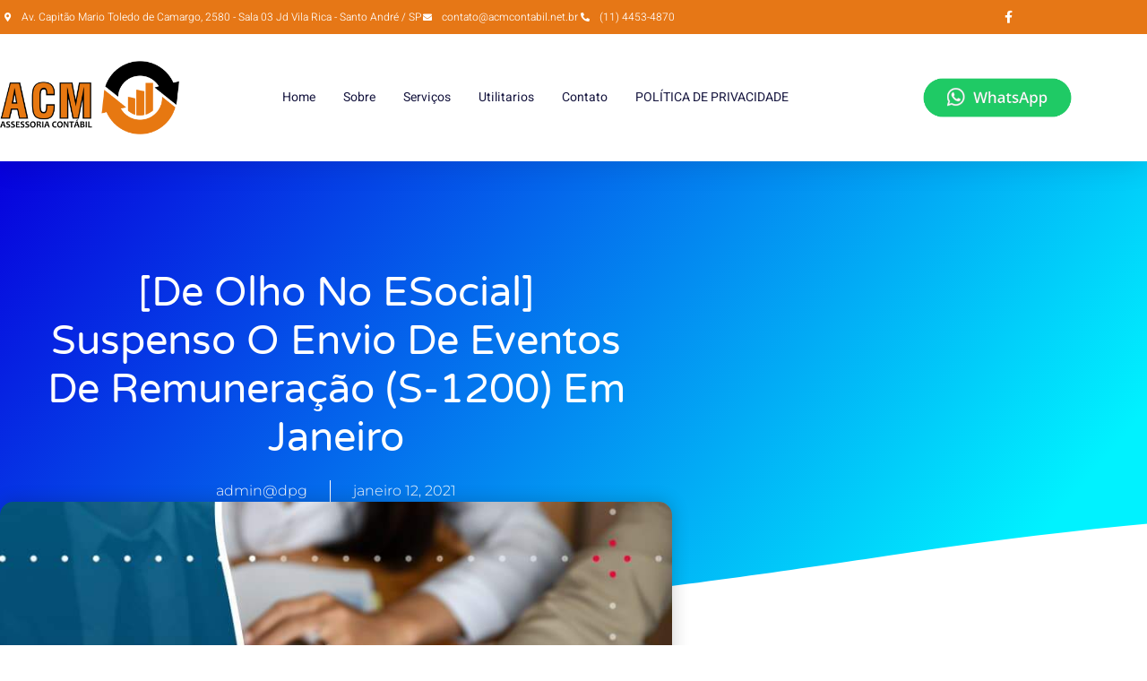

--- FILE ---
content_type: text/html; charset=UTF-8
request_url: https://acmcontabil.net.br/de-olho-no-e-social-suspenso-o-envio-de-eventos-de-remuneracao-s-1200-em-janeiro/
body_size: 54815
content:
<!doctype html>
<html lang="pt-BR">
<head><meta charset="UTF-8"><script>if(navigator.userAgent.match(/MSIE|Internet Explorer/i)||navigator.userAgent.match(/Trident\/7\..*?rv:11/i)){var href=document.location.href;if(!href.match(/[?&]nowprocket/)){if(href.indexOf("?")==-1){if(href.indexOf("#")==-1){document.location.href=href+"?nowprocket=1"}else{document.location.href=href.replace("#","?nowprocket=1#")}}else{if(href.indexOf("#")==-1){document.location.href=href+"&nowprocket=1"}else{document.location.href=href.replace("#","&nowprocket=1#")}}}}</script><script>(()=>{class RocketLazyLoadScripts{constructor(){this.v="2.0.4",this.userEvents=["keydown","keyup","mousedown","mouseup","mousemove","mouseover","mouseout","touchmove","touchstart","touchend","touchcancel","wheel","click","dblclick","input"],this.attributeEvents=["onblur","onclick","oncontextmenu","ondblclick","onfocus","onmousedown","onmouseenter","onmouseleave","onmousemove","onmouseout","onmouseover","onmouseup","onmousewheel","onscroll","onsubmit"]}async t(){this.i(),this.o(),/iP(ad|hone)/.test(navigator.userAgent)&&this.h(),this.u(),this.l(this),this.m(),this.k(this),this.p(this),this._(),await Promise.all([this.R(),this.L()]),this.lastBreath=Date.now(),this.S(this),this.P(),this.D(),this.O(),this.M(),await this.C(this.delayedScripts.normal),await this.C(this.delayedScripts.defer),await this.C(this.delayedScripts.async),await this.T(),await this.F(),await this.j(),await this.A(),window.dispatchEvent(new Event("rocket-allScriptsLoaded")),this.everythingLoaded=!0,this.lastTouchEnd&&await new Promise(t=>setTimeout(t,500-Date.now()+this.lastTouchEnd)),this.I(),this.H(),this.U(),this.W()}i(){this.CSPIssue=sessionStorage.getItem("rocketCSPIssue"),document.addEventListener("securitypolicyviolation",t=>{this.CSPIssue||"script-src-elem"!==t.violatedDirective||"data"!==t.blockedURI||(this.CSPIssue=!0,sessionStorage.setItem("rocketCSPIssue",!0))},{isRocket:!0})}o(){window.addEventListener("pageshow",t=>{this.persisted=t.persisted,this.realWindowLoadedFired=!0},{isRocket:!0}),window.addEventListener("pagehide",()=>{this.onFirstUserAction=null},{isRocket:!0})}h(){let t;function e(e){t=e}window.addEventListener("touchstart",e,{isRocket:!0}),window.addEventListener("touchend",function i(o){o.changedTouches[0]&&t.changedTouches[0]&&Math.abs(o.changedTouches[0].pageX-t.changedTouches[0].pageX)<10&&Math.abs(o.changedTouches[0].pageY-t.changedTouches[0].pageY)<10&&o.timeStamp-t.timeStamp<200&&(window.removeEventListener("touchstart",e,{isRocket:!0}),window.removeEventListener("touchend",i,{isRocket:!0}),"INPUT"===o.target.tagName&&"text"===o.target.type||(o.target.dispatchEvent(new TouchEvent("touchend",{target:o.target,bubbles:!0})),o.target.dispatchEvent(new MouseEvent("mouseover",{target:o.target,bubbles:!0})),o.target.dispatchEvent(new PointerEvent("click",{target:o.target,bubbles:!0,cancelable:!0,detail:1,clientX:o.changedTouches[0].clientX,clientY:o.changedTouches[0].clientY})),event.preventDefault()))},{isRocket:!0})}q(t){this.userActionTriggered||("mousemove"!==t.type||this.firstMousemoveIgnored?"keyup"===t.type||"mouseover"===t.type||"mouseout"===t.type||(this.userActionTriggered=!0,this.onFirstUserAction&&this.onFirstUserAction()):this.firstMousemoveIgnored=!0),"click"===t.type&&t.preventDefault(),t.stopPropagation(),t.stopImmediatePropagation(),"touchstart"===this.lastEvent&&"touchend"===t.type&&(this.lastTouchEnd=Date.now()),"click"===t.type&&(this.lastTouchEnd=0),this.lastEvent=t.type,t.composedPath&&t.composedPath()[0].getRootNode()instanceof ShadowRoot&&(t.rocketTarget=t.composedPath()[0]),this.savedUserEvents.push(t)}u(){this.savedUserEvents=[],this.userEventHandler=this.q.bind(this),this.userEvents.forEach(t=>window.addEventListener(t,this.userEventHandler,{passive:!1,isRocket:!0})),document.addEventListener("visibilitychange",this.userEventHandler,{isRocket:!0})}U(){this.userEvents.forEach(t=>window.removeEventListener(t,this.userEventHandler,{passive:!1,isRocket:!0})),document.removeEventListener("visibilitychange",this.userEventHandler,{isRocket:!0}),this.savedUserEvents.forEach(t=>{(t.rocketTarget||t.target).dispatchEvent(new window[t.constructor.name](t.type,t))})}m(){const t="return false",e=Array.from(this.attributeEvents,t=>"data-rocket-"+t),i="["+this.attributeEvents.join("],[")+"]",o="[data-rocket-"+this.attributeEvents.join("],[data-rocket-")+"]",s=(e,i,o)=>{o&&o!==t&&(e.setAttribute("data-rocket-"+i,o),e["rocket"+i]=new Function("event",o),e.setAttribute(i,t))};new MutationObserver(t=>{for(const n of t)"attributes"===n.type&&(n.attributeName.startsWith("data-rocket-")||this.everythingLoaded?n.attributeName.startsWith("data-rocket-")&&this.everythingLoaded&&this.N(n.target,n.attributeName.substring(12)):s(n.target,n.attributeName,n.target.getAttribute(n.attributeName))),"childList"===n.type&&n.addedNodes.forEach(t=>{if(t.nodeType===Node.ELEMENT_NODE)if(this.everythingLoaded)for(const i of[t,...t.querySelectorAll(o)])for(const t of i.getAttributeNames())e.includes(t)&&this.N(i,t.substring(12));else for(const e of[t,...t.querySelectorAll(i)])for(const t of e.getAttributeNames())this.attributeEvents.includes(t)&&s(e,t,e.getAttribute(t))})}).observe(document,{subtree:!0,childList:!0,attributeFilter:[...this.attributeEvents,...e]})}I(){this.attributeEvents.forEach(t=>{document.querySelectorAll("[data-rocket-"+t+"]").forEach(e=>{this.N(e,t)})})}N(t,e){const i=t.getAttribute("data-rocket-"+e);i&&(t.setAttribute(e,i),t.removeAttribute("data-rocket-"+e))}k(t){Object.defineProperty(HTMLElement.prototype,"onclick",{get(){return this.rocketonclick||null},set(e){this.rocketonclick=e,this.setAttribute(t.everythingLoaded?"onclick":"data-rocket-onclick","this.rocketonclick(event)")}})}S(t){function e(e,i){let o=e[i];e[i]=null,Object.defineProperty(e,i,{get:()=>o,set(s){t.everythingLoaded?o=s:e["rocket"+i]=o=s}})}e(document,"onreadystatechange"),e(window,"onload"),e(window,"onpageshow");try{Object.defineProperty(document,"readyState",{get:()=>t.rocketReadyState,set(e){t.rocketReadyState=e},configurable:!0}),document.readyState="loading"}catch(t){console.log("WPRocket DJE readyState conflict, bypassing")}}l(t){this.originalAddEventListener=EventTarget.prototype.addEventListener,this.originalRemoveEventListener=EventTarget.prototype.removeEventListener,this.savedEventListeners=[],EventTarget.prototype.addEventListener=function(e,i,o){o&&o.isRocket||!t.B(e,this)&&!t.userEvents.includes(e)||t.B(e,this)&&!t.userActionTriggered||e.startsWith("rocket-")||t.everythingLoaded?t.originalAddEventListener.call(this,e,i,o):(t.savedEventListeners.push({target:this,remove:!1,type:e,func:i,options:o}),"mouseenter"!==e&&"mouseleave"!==e||t.originalAddEventListener.call(this,e,t.savedUserEvents.push,o))},EventTarget.prototype.removeEventListener=function(e,i,o){o&&o.isRocket||!t.B(e,this)&&!t.userEvents.includes(e)||t.B(e,this)&&!t.userActionTriggered||e.startsWith("rocket-")||t.everythingLoaded?t.originalRemoveEventListener.call(this,e,i,o):t.savedEventListeners.push({target:this,remove:!0,type:e,func:i,options:o})}}J(t,e){this.savedEventListeners=this.savedEventListeners.filter(i=>{let o=i.type,s=i.target||window;return e!==o||t!==s||(this.B(o,s)&&(i.type="rocket-"+o),this.$(i),!1)})}H(){EventTarget.prototype.addEventListener=this.originalAddEventListener,EventTarget.prototype.removeEventListener=this.originalRemoveEventListener,this.savedEventListeners.forEach(t=>this.$(t))}$(t){t.remove?this.originalRemoveEventListener.call(t.target,t.type,t.func,t.options):this.originalAddEventListener.call(t.target,t.type,t.func,t.options)}p(t){let e;function i(e){return t.everythingLoaded?e:e.split(" ").map(t=>"load"===t||t.startsWith("load.")?"rocket-jquery-load":t).join(" ")}function o(o){function s(e){const s=o.fn[e];o.fn[e]=o.fn.init.prototype[e]=function(){return this[0]===window&&t.userActionTriggered&&("string"==typeof arguments[0]||arguments[0]instanceof String?arguments[0]=i(arguments[0]):"object"==typeof arguments[0]&&Object.keys(arguments[0]).forEach(t=>{const e=arguments[0][t];delete arguments[0][t],arguments[0][i(t)]=e})),s.apply(this,arguments),this}}if(o&&o.fn&&!t.allJQueries.includes(o)){const e={DOMContentLoaded:[],"rocket-DOMContentLoaded":[]};for(const t in e)document.addEventListener(t,()=>{e[t].forEach(t=>t())},{isRocket:!0});o.fn.ready=o.fn.init.prototype.ready=function(i){function s(){parseInt(o.fn.jquery)>2?setTimeout(()=>i.bind(document)(o)):i.bind(document)(o)}return"function"==typeof i&&(t.realDomReadyFired?!t.userActionTriggered||t.fauxDomReadyFired?s():e["rocket-DOMContentLoaded"].push(s):e.DOMContentLoaded.push(s)),o([])},s("on"),s("one"),s("off"),t.allJQueries.push(o)}e=o}t.allJQueries=[],o(window.jQuery),Object.defineProperty(window,"jQuery",{get:()=>e,set(t){o(t)}})}P(){const t=new Map;document.write=document.writeln=function(e){const i=document.currentScript,o=document.createRange(),s=i.parentElement;let n=t.get(i);void 0===n&&(n=i.nextSibling,t.set(i,n));const c=document.createDocumentFragment();o.setStart(c,0),c.appendChild(o.createContextualFragment(e)),s.insertBefore(c,n)}}async R(){return new Promise(t=>{this.userActionTriggered?t():this.onFirstUserAction=t})}async L(){return new Promise(t=>{document.addEventListener("DOMContentLoaded",()=>{this.realDomReadyFired=!0,t()},{isRocket:!0})})}async j(){return this.realWindowLoadedFired?Promise.resolve():new Promise(t=>{window.addEventListener("load",t,{isRocket:!0})})}M(){this.pendingScripts=[];this.scriptsMutationObserver=new MutationObserver(t=>{for(const e of t)e.addedNodes.forEach(t=>{"SCRIPT"!==t.tagName||t.noModule||t.isWPRocket||this.pendingScripts.push({script:t,promise:new Promise(e=>{const i=()=>{const i=this.pendingScripts.findIndex(e=>e.script===t);i>=0&&this.pendingScripts.splice(i,1),e()};t.addEventListener("load",i,{isRocket:!0}),t.addEventListener("error",i,{isRocket:!0}),setTimeout(i,1e3)})})})}),this.scriptsMutationObserver.observe(document,{childList:!0,subtree:!0})}async F(){await this.X(),this.pendingScripts.length?(await this.pendingScripts[0].promise,await this.F()):this.scriptsMutationObserver.disconnect()}D(){this.delayedScripts={normal:[],async:[],defer:[]},document.querySelectorAll("script[type$=rocketlazyloadscript]").forEach(t=>{t.hasAttribute("data-rocket-src")?t.hasAttribute("async")&&!1!==t.async?this.delayedScripts.async.push(t):t.hasAttribute("defer")&&!1!==t.defer||"module"===t.getAttribute("data-rocket-type")?this.delayedScripts.defer.push(t):this.delayedScripts.normal.push(t):this.delayedScripts.normal.push(t)})}async _(){await this.L();let t=[];document.querySelectorAll("script[type$=rocketlazyloadscript][data-rocket-src]").forEach(e=>{let i=e.getAttribute("data-rocket-src");if(i&&!i.startsWith("data:")){i.startsWith("//")&&(i=location.protocol+i);try{const o=new URL(i).origin;o!==location.origin&&t.push({src:o,crossOrigin:e.crossOrigin||"module"===e.getAttribute("data-rocket-type")})}catch(t){}}}),t=[...new Map(t.map(t=>[JSON.stringify(t),t])).values()],this.Y(t,"preconnect")}async G(t){if(await this.K(),!0!==t.noModule||!("noModule"in HTMLScriptElement.prototype))return new Promise(e=>{let i;function o(){(i||t).setAttribute("data-rocket-status","executed"),e()}try{if(navigator.userAgent.includes("Firefox/")||""===navigator.vendor||this.CSPIssue)i=document.createElement("script"),[...t.attributes].forEach(t=>{let e=t.nodeName;"type"!==e&&("data-rocket-type"===e&&(e="type"),"data-rocket-src"===e&&(e="src"),i.setAttribute(e,t.nodeValue))}),t.text&&(i.text=t.text),t.nonce&&(i.nonce=t.nonce),i.hasAttribute("src")?(i.addEventListener("load",o,{isRocket:!0}),i.addEventListener("error",()=>{i.setAttribute("data-rocket-status","failed-network"),e()},{isRocket:!0}),setTimeout(()=>{i.isConnected||e()},1)):(i.text=t.text,o()),i.isWPRocket=!0,t.parentNode.replaceChild(i,t);else{const i=t.getAttribute("data-rocket-type"),s=t.getAttribute("data-rocket-src");i?(t.type=i,t.removeAttribute("data-rocket-type")):t.removeAttribute("type"),t.addEventListener("load",o,{isRocket:!0}),t.addEventListener("error",i=>{this.CSPIssue&&i.target.src.startsWith("data:")?(console.log("WPRocket: CSP fallback activated"),t.removeAttribute("src"),this.G(t).then(e)):(t.setAttribute("data-rocket-status","failed-network"),e())},{isRocket:!0}),s?(t.fetchPriority="high",t.removeAttribute("data-rocket-src"),t.src=s):t.src="data:text/javascript;base64,"+window.btoa(unescape(encodeURIComponent(t.text)))}}catch(i){t.setAttribute("data-rocket-status","failed-transform"),e()}});t.setAttribute("data-rocket-status","skipped")}async C(t){const e=t.shift();return e?(e.isConnected&&await this.G(e),this.C(t)):Promise.resolve()}O(){this.Y([...this.delayedScripts.normal,...this.delayedScripts.defer,...this.delayedScripts.async],"preload")}Y(t,e){this.trash=this.trash||[];let i=!0;var o=document.createDocumentFragment();t.forEach(t=>{const s=t.getAttribute&&t.getAttribute("data-rocket-src")||t.src;if(s&&!s.startsWith("data:")){const n=document.createElement("link");n.href=s,n.rel=e,"preconnect"!==e&&(n.as="script",n.fetchPriority=i?"high":"low"),t.getAttribute&&"module"===t.getAttribute("data-rocket-type")&&(n.crossOrigin=!0),t.crossOrigin&&(n.crossOrigin=t.crossOrigin),t.integrity&&(n.integrity=t.integrity),t.nonce&&(n.nonce=t.nonce),o.appendChild(n),this.trash.push(n),i=!1}}),document.head.appendChild(o)}W(){this.trash.forEach(t=>t.remove())}async T(){try{document.readyState="interactive"}catch(t){}this.fauxDomReadyFired=!0;try{await this.K(),this.J(document,"readystatechange"),document.dispatchEvent(new Event("rocket-readystatechange")),await this.K(),document.rocketonreadystatechange&&document.rocketonreadystatechange(),await this.K(),this.J(document,"DOMContentLoaded"),document.dispatchEvent(new Event("rocket-DOMContentLoaded")),await this.K(),this.J(window,"DOMContentLoaded"),window.dispatchEvent(new Event("rocket-DOMContentLoaded"))}catch(t){console.error(t)}}async A(){try{document.readyState="complete"}catch(t){}try{await this.K(),this.J(document,"readystatechange"),document.dispatchEvent(new Event("rocket-readystatechange")),await this.K(),document.rocketonreadystatechange&&document.rocketonreadystatechange(),await this.K(),this.J(window,"load"),window.dispatchEvent(new Event("rocket-load")),await this.K(),window.rocketonload&&window.rocketonload(),await this.K(),this.allJQueries.forEach(t=>t(window).trigger("rocket-jquery-load")),await this.K(),this.J(window,"pageshow");const t=new Event("rocket-pageshow");t.persisted=this.persisted,window.dispatchEvent(t),await this.K(),window.rocketonpageshow&&window.rocketonpageshow({persisted:this.persisted})}catch(t){console.error(t)}}async K(){Date.now()-this.lastBreath>45&&(await this.X(),this.lastBreath=Date.now())}async X(){return document.hidden?new Promise(t=>setTimeout(t)):new Promise(t=>requestAnimationFrame(t))}B(t,e){return e===document&&"readystatechange"===t||(e===document&&"DOMContentLoaded"===t||(e===window&&"DOMContentLoaded"===t||(e===window&&"load"===t||e===window&&"pageshow"===t)))}static run(){(new RocketLazyLoadScripts).t()}}RocketLazyLoadScripts.run()})();</script>
	
	<meta name="viewport" content="width=device-width, initial-scale=1">
	<link rel="profile" href="https://gmpg.org/xfn/11">
	<meta name='robots' content='index, follow, max-image-preview:large, max-snippet:-1, max-video-preview:-1' />

            <script data-no-defer="1" data-ezscrex="false" data-cfasync="false" data-pagespeed-no-defer data-cookieconsent="ignore">
                var ctPublicFunctions = {"_ajax_nonce":"35f9df0147","_rest_nonce":"9156eec574","_ajax_url":"\/wp-admin\/admin-ajax.php","_rest_url":"https:\/\/acmcontabil.net.br\/wp-json\/","data__cookies_type":"none","data__ajax_type":"rest","data__bot_detector_enabled":"1","data__frontend_data_log_enabled":1,"cookiePrefix":"","wprocket_detected":true,"host_url":"acmcontabil.net.br","text__ee_click_to_select":"Click to select the whole data","text__ee_original_email":"The complete one is","text__ee_got_it":"Got it","text__ee_blocked":"Blocked","text__ee_cannot_connect":"Cannot connect","text__ee_cannot_decode":"Can not decode email. Unknown reason","text__ee_email_decoder":"CleanTalk email decoder","text__ee_wait_for_decoding":"The magic is on the way!","text__ee_decoding_process":"Please wait a few seconds while we decode the contact data."}
            </script>
        
            <script data-no-defer="1" data-ezscrex="false" data-cfasync="false" data-pagespeed-no-defer data-cookieconsent="ignore">
                var ctPublic = {"_ajax_nonce":"35f9df0147","settings__forms__check_internal":"0","settings__forms__check_external":"0","settings__forms__force_protection":"0","settings__forms__search_test":"1","settings__forms__wc_add_to_cart":"0","settings__data__bot_detector_enabled":"1","settings__sfw__anti_crawler":0,"blog_home":"https:\/\/acmcontabil.net.br\/","pixel__setting":"3","pixel__enabled":true,"pixel__url":null,"data__email_check_before_post":"1","data__email_check_exist_post":"1","data__cookies_type":"none","data__key_is_ok":true,"data__visible_fields_required":true,"wl_brandname":"Anti-Spam by CleanTalk","wl_brandname_short":"CleanTalk","ct_checkjs_key":"f8dadafb43233dc602b850b7449059eaf752158b721840dd49b31c32bd9f52ab","emailEncoderPassKey":"81e2275b656fa5b180b149c4483e8fa5","bot_detector_forms_excluded":"W10=","advancedCacheExists":true,"varnishCacheExists":false,"wc_ajax_add_to_cart":false}
            </script>
        
	<!-- This site is optimized with the Yoast SEO plugin v26.7 - https://yoast.com/wordpress/plugins/seo/ -->
	<title>[De olho no eSocial] Suspenso o envio de eventos de remuneração (S-1200) em Janeiro</title>
<link data-rocket-prefetch href="https://fd.cleantalk.org" rel="dns-prefetch">
<link data-rocket-prefetch href="https://analytics.wpmucdn.com" rel="dns-prefetch">
<link data-rocket-prefetch href="https://www.googletagmanager.com" rel="dns-prefetch">
<style id="wpr-usedcss">img:is([sizes=auto i],[sizes^="auto," i]){contain-intrinsic-size:3000px 1500px}:where(.wp-block-button__link){border-radius:9999px;box-shadow:none;padding:calc(.667em + 2px) calc(1.333em + 2px);text-decoration:none}:root :where(.wp-block-button .wp-block-button__link.is-style-outline),:root :where(.wp-block-button.is-style-outline>.wp-block-button__link){border:2px solid;padding:.667em 1.333em}:root :where(.wp-block-button .wp-block-button__link.is-style-outline:not(.has-text-color)),:root :where(.wp-block-button.is-style-outline>.wp-block-button__link:not(.has-text-color)){color:currentColor}:root :where(.wp-block-button .wp-block-button__link.is-style-outline:not(.has-background)),:root :where(.wp-block-button.is-style-outline>.wp-block-button__link:not(.has-background)){background-color:initial;background-image:none}:where(.wp-block-calendar table:not(.has-background) th){background:#ddd}:where(.wp-block-columns){margin-bottom:1.75em}:where(.wp-block-columns.has-background){padding:1.25em 2.375em}:where(.wp-block-post-comments input[type=submit]){border:none}:where(.wp-block-cover-image:not(.has-text-color)),:where(.wp-block-cover:not(.has-text-color)){color:#fff}:where(.wp-block-cover-image.is-light:not(.has-text-color)),:where(.wp-block-cover.is-light:not(.has-text-color)){color:#000}:root :where(.wp-block-cover h1:not(.has-text-color)),:root :where(.wp-block-cover h2:not(.has-text-color)),:root :where(.wp-block-cover h3:not(.has-text-color)),:root :where(.wp-block-cover h4:not(.has-text-color)),:root :where(.wp-block-cover h5:not(.has-text-color)),:root :where(.wp-block-cover h6:not(.has-text-color)),:root :where(.wp-block-cover p:not(.has-text-color)){color:inherit}:where(.wp-block-file){margin-bottom:1.5em}:where(.wp-block-file__button){border-radius:2em;display:inline-block;padding:.5em 1em}:where(.wp-block-file__button):where(a):active,:where(.wp-block-file__button):where(a):focus,:where(.wp-block-file__button):where(a):hover,:where(.wp-block-file__button):where(a):visited{box-shadow:none;color:#fff;opacity:.85;text-decoration:none}:where(.wp-block-form-input__input){font-size:1em;margin-bottom:.5em;padding:0 .5em}:where(.wp-block-form-input__input)[type=date],:where(.wp-block-form-input__input)[type=datetime-local],:where(.wp-block-form-input__input)[type=datetime],:where(.wp-block-form-input__input)[type=email],:where(.wp-block-form-input__input)[type=month],:where(.wp-block-form-input__input)[type=number],:where(.wp-block-form-input__input)[type=password],:where(.wp-block-form-input__input)[type=search],:where(.wp-block-form-input__input)[type=tel],:where(.wp-block-form-input__input)[type=text],:where(.wp-block-form-input__input)[type=time],:where(.wp-block-form-input__input)[type=url],:where(.wp-block-form-input__input)[type=week]{border-style:solid;border-width:1px;line-height:2;min-height:2em}.wp-block-group{box-sizing:border-box}:where(.wp-block-group.wp-block-group-is-layout-constrained){position:relative}:root :where(.wp-block-image.is-style-rounded img,.wp-block-image .is-style-rounded img){border-radius:9999px}:where(.wp-block-latest-comments:not([style*=line-height] .wp-block-latest-comments__comment)){line-height:1.1}:where(.wp-block-latest-comments:not([style*=line-height] .wp-block-latest-comments__comment-excerpt p)){line-height:1.8}:root :where(.wp-block-latest-posts.is-grid){padding:0}:root :where(.wp-block-latest-posts.wp-block-latest-posts__list){padding-left:0}ul{box-sizing:border-box}:root :where(.wp-block-list.has-background){padding:1.25em 2.375em}:where(.wp-block-navigation.has-background .wp-block-navigation-item a:not(.wp-element-button)),:where(.wp-block-navigation.has-background .wp-block-navigation-submenu a:not(.wp-element-button)){padding:.5em 1em}:where(.wp-block-navigation .wp-block-navigation__submenu-container .wp-block-navigation-item a:not(.wp-element-button)),:where(.wp-block-navigation .wp-block-navigation__submenu-container .wp-block-navigation-submenu a:not(.wp-element-button)),:where(.wp-block-navigation .wp-block-navigation__submenu-container .wp-block-navigation-submenu button.wp-block-navigation-item__content),:where(.wp-block-navigation .wp-block-navigation__submenu-container .wp-block-pages-list__item button.wp-block-navigation-item__content){padding:.5em 1em}:root :where(p.has-background){padding:1.25em 2.375em}:where(p.has-text-color:not(.has-link-color)) a{color:inherit}:where(.wp-block-post-comments-form input:not([type=submit])),:where(.wp-block-post-comments-form textarea){border:1px solid #949494;font-family:inherit;font-size:1em}:where(.wp-block-post-comments-form input:where(:not([type=submit]):not([type=checkbox]))),:where(.wp-block-post-comments-form textarea){padding:calc(.667em + 2px)}:where(.wp-block-post-excerpt){box-sizing:border-box;margin-bottom:var(--wp--style--block-gap);margin-top:var(--wp--style--block-gap)}:where(.wp-block-preformatted.has-background){padding:1.25em 2.375em}:where(.wp-block-search__button){border:1px solid #ccc;padding:6px 10px}:where(.wp-block-search__input){appearance:none;border:1px solid #949494;flex-grow:1;font-family:inherit;font-size:inherit;font-style:inherit;font-weight:inherit;letter-spacing:inherit;line-height:inherit;margin-left:0;margin-right:0;min-width:3rem;padding:8px;text-decoration:unset!important;text-transform:inherit}:where(.wp-block-search__button-inside .wp-block-search__inside-wrapper){background-color:#fff;border:1px solid #949494;box-sizing:border-box;padding:4px}:where(.wp-block-search__button-inside .wp-block-search__inside-wrapper) .wp-block-search__input{border:none;border-radius:0;padding:0 4px}:where(.wp-block-search__button-inside .wp-block-search__inside-wrapper) .wp-block-search__input:focus{outline:0}:where(.wp-block-search__button-inside .wp-block-search__inside-wrapper) :where(.wp-block-search__button){padding:4px 8px}:root :where(.wp-block-separator.is-style-dots){height:auto;line-height:1;text-align:center}:root :where(.wp-block-separator.is-style-dots):before{color:currentColor;content:"···";font-family:serif;font-size:1.5em;letter-spacing:2em;padding-left:2em}:root :where(.wp-block-site-logo.is-style-rounded){border-radius:9999px}:where(.wp-block-social-links:not(.is-style-logos-only)) .wp-social-link{background-color:#f0f0f0;color:#444}:where(.wp-block-social-links:not(.is-style-logos-only)) .wp-social-link-amazon{background-color:#f90;color:#fff}:where(.wp-block-social-links:not(.is-style-logos-only)) .wp-social-link-bandcamp{background-color:#1ea0c3;color:#fff}:where(.wp-block-social-links:not(.is-style-logos-only)) .wp-social-link-behance{background-color:#0757fe;color:#fff}:where(.wp-block-social-links:not(.is-style-logos-only)) .wp-social-link-bluesky{background-color:#0a7aff;color:#fff}:where(.wp-block-social-links:not(.is-style-logos-only)) .wp-social-link-codepen{background-color:#1e1f26;color:#fff}:where(.wp-block-social-links:not(.is-style-logos-only)) .wp-social-link-deviantart{background-color:#02e49b;color:#fff}:where(.wp-block-social-links:not(.is-style-logos-only)) .wp-social-link-discord{background-color:#5865f2;color:#fff}:where(.wp-block-social-links:not(.is-style-logos-only)) .wp-social-link-dribbble{background-color:#e94c89;color:#fff}:where(.wp-block-social-links:not(.is-style-logos-only)) .wp-social-link-dropbox{background-color:#4280ff;color:#fff}:where(.wp-block-social-links:not(.is-style-logos-only)) .wp-social-link-etsy{background-color:#f45800;color:#fff}:where(.wp-block-social-links:not(.is-style-logos-only)) .wp-social-link-facebook{background-color:#0866ff;color:#fff}:where(.wp-block-social-links:not(.is-style-logos-only)) .wp-social-link-fivehundredpx{background-color:#000;color:#fff}:where(.wp-block-social-links:not(.is-style-logos-only)) .wp-social-link-flickr{background-color:#0461dd;color:#fff}:where(.wp-block-social-links:not(.is-style-logos-only)) .wp-social-link-foursquare{background-color:#e65678;color:#fff}:where(.wp-block-social-links:not(.is-style-logos-only)) .wp-social-link-github{background-color:#24292d;color:#fff}:where(.wp-block-social-links:not(.is-style-logos-only)) .wp-social-link-goodreads{background-color:#eceadd;color:#382110}:where(.wp-block-social-links:not(.is-style-logos-only)) .wp-social-link-google{background-color:#ea4434;color:#fff}:where(.wp-block-social-links:not(.is-style-logos-only)) .wp-social-link-gravatar{background-color:#1d4fc4;color:#fff}:where(.wp-block-social-links:not(.is-style-logos-only)) .wp-social-link-instagram{background-color:#f00075;color:#fff}:where(.wp-block-social-links:not(.is-style-logos-only)) .wp-social-link-lastfm{background-color:#e21b24;color:#fff}:where(.wp-block-social-links:not(.is-style-logos-only)) .wp-social-link-linkedin{background-color:#0d66c2;color:#fff}:where(.wp-block-social-links:not(.is-style-logos-only)) .wp-social-link-mastodon{background-color:#3288d4;color:#fff}:where(.wp-block-social-links:not(.is-style-logos-only)) .wp-social-link-medium{background-color:#000;color:#fff}:where(.wp-block-social-links:not(.is-style-logos-only)) .wp-social-link-meetup{background-color:#f6405f;color:#fff}:where(.wp-block-social-links:not(.is-style-logos-only)) .wp-social-link-patreon{background-color:#000;color:#fff}:where(.wp-block-social-links:not(.is-style-logos-only)) .wp-social-link-pinterest{background-color:#e60122;color:#fff}:where(.wp-block-social-links:not(.is-style-logos-only)) .wp-social-link-pocket{background-color:#ef4155;color:#fff}:where(.wp-block-social-links:not(.is-style-logos-only)) .wp-social-link-reddit{background-color:#ff4500;color:#fff}:where(.wp-block-social-links:not(.is-style-logos-only)) .wp-social-link-skype{background-color:#0478d7;color:#fff}:where(.wp-block-social-links:not(.is-style-logos-only)) .wp-social-link-snapchat{background-color:#fefc00;color:#fff;stroke:#000}:where(.wp-block-social-links:not(.is-style-logos-only)) .wp-social-link-soundcloud{background-color:#ff5600;color:#fff}:where(.wp-block-social-links:not(.is-style-logos-only)) .wp-social-link-spotify{background-color:#1bd760;color:#fff}:where(.wp-block-social-links:not(.is-style-logos-only)) .wp-social-link-telegram{background-color:#2aabee;color:#fff}:where(.wp-block-social-links:not(.is-style-logos-only)) .wp-social-link-threads{background-color:#000;color:#fff}:where(.wp-block-social-links:not(.is-style-logos-only)) .wp-social-link-tiktok{background-color:#000;color:#fff}:where(.wp-block-social-links:not(.is-style-logos-only)) .wp-social-link-tumblr{background-color:#011835;color:#fff}:where(.wp-block-social-links:not(.is-style-logos-only)) .wp-social-link-twitch{background-color:#6440a4;color:#fff}:where(.wp-block-social-links:not(.is-style-logos-only)) .wp-social-link-twitter{background-color:#1da1f2;color:#fff}:where(.wp-block-social-links:not(.is-style-logos-only)) .wp-social-link-vimeo{background-color:#1eb7ea;color:#fff}:where(.wp-block-social-links:not(.is-style-logos-only)) .wp-social-link-vk{background-color:#4680c2;color:#fff}:where(.wp-block-social-links:not(.is-style-logos-only)) .wp-social-link-wordpress{background-color:#3499cd;color:#fff}:where(.wp-block-social-links:not(.is-style-logos-only)) .wp-social-link-whatsapp{background-color:#25d366;color:#fff}:where(.wp-block-social-links:not(.is-style-logos-only)) .wp-social-link-x{background-color:#000;color:#fff}:where(.wp-block-social-links:not(.is-style-logos-only)) .wp-social-link-yelp{background-color:#d32422;color:#fff}:where(.wp-block-social-links:not(.is-style-logos-only)) .wp-social-link-youtube{background-color:red;color:#fff}:where(.wp-block-social-links.is-style-logos-only) .wp-social-link{background:0 0}:where(.wp-block-social-links.is-style-logos-only) .wp-social-link svg{height:1.25em;width:1.25em}:where(.wp-block-social-links.is-style-logos-only) .wp-social-link-amazon{color:#f90}:where(.wp-block-social-links.is-style-logos-only) .wp-social-link-bandcamp{color:#1ea0c3}:where(.wp-block-social-links.is-style-logos-only) .wp-social-link-behance{color:#0757fe}:where(.wp-block-social-links.is-style-logos-only) .wp-social-link-bluesky{color:#0a7aff}:where(.wp-block-social-links.is-style-logos-only) .wp-social-link-codepen{color:#1e1f26}:where(.wp-block-social-links.is-style-logos-only) .wp-social-link-deviantart{color:#02e49b}:where(.wp-block-social-links.is-style-logos-only) .wp-social-link-discord{color:#5865f2}:where(.wp-block-social-links.is-style-logos-only) .wp-social-link-dribbble{color:#e94c89}:where(.wp-block-social-links.is-style-logos-only) .wp-social-link-dropbox{color:#4280ff}:where(.wp-block-social-links.is-style-logos-only) .wp-social-link-etsy{color:#f45800}:where(.wp-block-social-links.is-style-logos-only) .wp-social-link-facebook{color:#0866ff}:where(.wp-block-social-links.is-style-logos-only) .wp-social-link-fivehundredpx{color:#000}:where(.wp-block-social-links.is-style-logos-only) .wp-social-link-flickr{color:#0461dd}:where(.wp-block-social-links.is-style-logos-only) .wp-social-link-foursquare{color:#e65678}:where(.wp-block-social-links.is-style-logos-only) .wp-social-link-github{color:#24292d}:where(.wp-block-social-links.is-style-logos-only) .wp-social-link-goodreads{color:#382110}:where(.wp-block-social-links.is-style-logos-only) .wp-social-link-google{color:#ea4434}:where(.wp-block-social-links.is-style-logos-only) .wp-social-link-gravatar{color:#1d4fc4}:where(.wp-block-social-links.is-style-logos-only) .wp-social-link-instagram{color:#f00075}:where(.wp-block-social-links.is-style-logos-only) .wp-social-link-lastfm{color:#e21b24}:where(.wp-block-social-links.is-style-logos-only) .wp-social-link-linkedin{color:#0d66c2}:where(.wp-block-social-links.is-style-logos-only) .wp-social-link-mastodon{color:#3288d4}:where(.wp-block-social-links.is-style-logos-only) .wp-social-link-medium{color:#000}:where(.wp-block-social-links.is-style-logos-only) .wp-social-link-meetup{color:#f6405f}:where(.wp-block-social-links.is-style-logos-only) .wp-social-link-patreon{color:#000}:where(.wp-block-social-links.is-style-logos-only) .wp-social-link-pinterest{color:#e60122}:where(.wp-block-social-links.is-style-logos-only) .wp-social-link-pocket{color:#ef4155}:where(.wp-block-social-links.is-style-logos-only) .wp-social-link-reddit{color:#ff4500}:where(.wp-block-social-links.is-style-logos-only) .wp-social-link-skype{color:#0478d7}:where(.wp-block-social-links.is-style-logos-only) .wp-social-link-snapchat{color:#fff;stroke:#000}:where(.wp-block-social-links.is-style-logos-only) .wp-social-link-soundcloud{color:#ff5600}:where(.wp-block-social-links.is-style-logos-only) .wp-social-link-spotify{color:#1bd760}:where(.wp-block-social-links.is-style-logos-only) .wp-social-link-telegram{color:#2aabee}:where(.wp-block-social-links.is-style-logos-only) .wp-social-link-threads{color:#000}:where(.wp-block-social-links.is-style-logos-only) .wp-social-link-tiktok{color:#000}:where(.wp-block-social-links.is-style-logos-only) .wp-social-link-tumblr{color:#011835}:where(.wp-block-social-links.is-style-logos-only) .wp-social-link-twitch{color:#6440a4}:where(.wp-block-social-links.is-style-logos-only) .wp-social-link-twitter{color:#1da1f2}:where(.wp-block-social-links.is-style-logos-only) .wp-social-link-vimeo{color:#1eb7ea}:where(.wp-block-social-links.is-style-logos-only) .wp-social-link-vk{color:#4680c2}:where(.wp-block-social-links.is-style-logos-only) .wp-social-link-whatsapp{color:#25d366}:where(.wp-block-social-links.is-style-logos-only) .wp-social-link-wordpress{color:#3499cd}:where(.wp-block-social-links.is-style-logos-only) .wp-social-link-x{color:#000}:where(.wp-block-social-links.is-style-logos-only) .wp-social-link-yelp{color:#d32422}:where(.wp-block-social-links.is-style-logos-only) .wp-social-link-youtube{color:red}:root :where(.wp-block-social-links .wp-social-link a){padding:.25em}:root :where(.wp-block-social-links.is-style-logos-only .wp-social-link a){padding:0}:root :where(.wp-block-social-links.is-style-pill-shape .wp-social-link a){padding-left:.6666666667em;padding-right:.6666666667em}:root :where(.wp-block-tag-cloud.is-style-outline){display:flex;flex-wrap:wrap;gap:1ch}:root :where(.wp-block-tag-cloud.is-style-outline a){border:1px solid;font-size:unset!important;margin-right:0;padding:1ch 2ch;text-decoration:none!important}:root :where(.wp-block-table-of-contents){box-sizing:border-box}:where(.wp-block-term-description){box-sizing:border-box;margin-bottom:var(--wp--style--block-gap);margin-top:var(--wp--style--block-gap)}:where(pre.wp-block-verse){font-family:inherit}:root{--wp-block-synced-color:#7a00df;--wp-block-synced-color--rgb:122,0,223;--wp-bound-block-color:var(--wp-block-synced-color);--wp-editor-canvas-background:#ddd;--wp-admin-theme-color:#007cba;--wp-admin-theme-color--rgb:0,124,186;--wp-admin-theme-color-darker-10:#006ba1;--wp-admin-theme-color-darker-10--rgb:0,107,160.5;--wp-admin-theme-color-darker-20:#005a87;--wp-admin-theme-color-darker-20--rgb:0,90,135;--wp-admin-border-width-focus:2px}@media (min-resolution:192dpi){:root{--wp-admin-border-width-focus:1.5px}}:root{--wp--preset--font-size--normal:16px;--wp--preset--font-size--huge:42px}.screen-reader-text{border:0;clip-path:inset(50%);height:1px;margin:-1px;overflow:hidden;padding:0;position:absolute;width:1px;word-wrap:normal!important}.screen-reader-text:focus{background-color:#ddd;clip-path:none;color:#444;display:block;font-size:1em;height:auto;left:5px;line-height:normal;padding:15px 23px 14px;text-decoration:none;top:5px;width:auto;z-index:100000}html :where(.has-border-color){border-style:solid}html :where([style*=border-top-color]){border-top-style:solid}html :where([style*=border-right-color]){border-right-style:solid}html :where([style*=border-bottom-color]){border-bottom-style:solid}html :where([style*=border-left-color]){border-left-style:solid}html :where([style*=border-width]){border-style:solid}html :where([style*=border-top-width]){border-top-style:solid}html :where([style*=border-right-width]){border-right-style:solid}html :where([style*=border-bottom-width]){border-bottom-style:solid}html :where([style*=border-left-width]){border-left-style:solid}html :where(img[class*=wp-image-]){height:auto;max-width:100%}:where(figure){margin:0 0 1em}html :where(.is-position-sticky){--wp-admin--admin-bar--position-offset:var(--wp-admin--admin-bar--height,0px)}@media screen and (max-width:600px){html :where(.is-position-sticky){--wp-admin--admin-bar--position-offset:0px}}.wp-block-joinchat-button{border:none!important;text-align:center}.wp-block-joinchat-button figure{display:table;margin:0 auto;padding:0}.wp-block-joinchat-button .joinchat-button__qr{background-color:#fff;border:6px solid #25d366;border-radius:30px;box-sizing:content-box;display:block;height:200px;margin:auto;overflow:hidden;padding:10px;width:200px}.wp-block-joinchat-button .joinchat-button__qr img{display:block;margin:auto}@media (max-width:480px),(orientation:landscape)and (max-height:480px){.wp-block-joinchat-button figure{display:none}}:root{--wp--preset--aspect-ratio--square:1;--wp--preset--aspect-ratio--4-3:4/3;--wp--preset--aspect-ratio--3-4:3/4;--wp--preset--aspect-ratio--3-2:3/2;--wp--preset--aspect-ratio--2-3:2/3;--wp--preset--aspect-ratio--16-9:16/9;--wp--preset--aspect-ratio--9-16:9/16;--wp--preset--color--black:#000000;--wp--preset--color--cyan-bluish-gray:#abb8c3;--wp--preset--color--white:#ffffff;--wp--preset--color--pale-pink:#f78da7;--wp--preset--color--vivid-red:#cf2e2e;--wp--preset--color--luminous-vivid-orange:#ff6900;--wp--preset--color--luminous-vivid-amber:#fcb900;--wp--preset--color--light-green-cyan:#7bdcb5;--wp--preset--color--vivid-green-cyan:#00d084;--wp--preset--color--pale-cyan-blue:#8ed1fc;--wp--preset--color--vivid-cyan-blue:#0693e3;--wp--preset--color--vivid-purple:#9b51e0;--wp--preset--gradient--vivid-cyan-blue-to-vivid-purple:linear-gradient(135deg,rgb(6, 147, 227) 0%,rgb(155, 81, 224) 100%);--wp--preset--gradient--light-green-cyan-to-vivid-green-cyan:linear-gradient(135deg,rgb(122, 220, 180) 0%,rgb(0, 208, 130) 100%);--wp--preset--gradient--luminous-vivid-amber-to-luminous-vivid-orange:linear-gradient(135deg,rgb(252, 185, 0) 0%,rgb(255, 105, 0) 100%);--wp--preset--gradient--luminous-vivid-orange-to-vivid-red:linear-gradient(135deg,rgb(255, 105, 0) 0%,rgb(207, 46, 46) 100%);--wp--preset--gradient--very-light-gray-to-cyan-bluish-gray:linear-gradient(135deg,rgb(238, 238, 238) 0%,rgb(169, 184, 195) 100%);--wp--preset--gradient--cool-to-warm-spectrum:linear-gradient(135deg,rgb(74, 234, 220) 0%,rgb(151, 120, 209) 20%,rgb(207, 42, 186) 40%,rgb(238, 44, 130) 60%,rgb(251, 105, 98) 80%,rgb(254, 248, 76) 100%);--wp--preset--gradient--blush-light-purple:linear-gradient(135deg,rgb(255, 206, 236) 0%,rgb(152, 150, 240) 100%);--wp--preset--gradient--blush-bordeaux:linear-gradient(135deg,rgb(254, 205, 165) 0%,rgb(254, 45, 45) 50%,rgb(107, 0, 62) 100%);--wp--preset--gradient--luminous-dusk:linear-gradient(135deg,rgb(255, 203, 112) 0%,rgb(199, 81, 192) 50%,rgb(65, 88, 208) 100%);--wp--preset--gradient--pale-ocean:linear-gradient(135deg,rgb(255, 245, 203) 0%,rgb(182, 227, 212) 50%,rgb(51, 167, 181) 100%);--wp--preset--gradient--electric-grass:linear-gradient(135deg,rgb(202, 248, 128) 0%,rgb(113, 206, 126) 100%);--wp--preset--gradient--midnight:linear-gradient(135deg,rgb(2, 3, 129) 0%,rgb(40, 116, 252) 100%);--wp--preset--font-size--small:13px;--wp--preset--font-size--medium:20px;--wp--preset--font-size--large:36px;--wp--preset--font-size--x-large:42px;--wp--preset--spacing--20:0.44rem;--wp--preset--spacing--30:0.67rem;--wp--preset--spacing--40:1rem;--wp--preset--spacing--50:1.5rem;--wp--preset--spacing--60:2.25rem;--wp--preset--spacing--70:3.38rem;--wp--preset--spacing--80:5.06rem;--wp--preset--shadow--natural:6px 6px 9px rgba(0, 0, 0, .2);--wp--preset--shadow--deep:12px 12px 50px rgba(0, 0, 0, .4);--wp--preset--shadow--sharp:6px 6px 0px rgba(0, 0, 0, .2);--wp--preset--shadow--outlined:6px 6px 0px -3px rgb(255, 255, 255),6px 6px rgb(0, 0, 0);--wp--preset--shadow--crisp:6px 6px 0px rgb(0, 0, 0)}:root{--wp--style--global--content-size:800px;--wp--style--global--wide-size:1200px}:where(body){margin:0}:where(.wp-site-blocks)>*{margin-block-start:24px;margin-block-end:0}:where(.wp-site-blocks)>:first-child{margin-block-start:0}:where(.wp-site-blocks)>:last-child{margin-block-end:0}:root{--wp--style--block-gap:24px}:root :where(.is-layout-flow)>:first-child{margin-block-start:0}:root :where(.is-layout-flow)>:last-child{margin-block-end:0}:root :where(.is-layout-flow)>*{margin-block-start:24px;margin-block-end:0}:root :where(.is-layout-constrained)>:first-child{margin-block-start:0}:root :where(.is-layout-constrained)>:last-child{margin-block-end:0}:root :where(.is-layout-constrained)>*{margin-block-start:24px;margin-block-end:0}:root :where(.is-layout-flex){gap:24px}:root :where(.is-layout-grid){gap:24px}body{padding-top:0;padding-right:0;padding-bottom:0;padding-left:0}a:where(:not(.wp-element-button)){text-decoration:underline}:root :where(.wp-element-button,.wp-block-button__link){background-color:#32373c;border-width:0;color:#fff;font-family:inherit;font-size:inherit;font-style:inherit;font-weight:inherit;letter-spacing:inherit;line-height:inherit;padding-top:calc(.667em + 2px);padding-right:calc(1.333em + 2px);padding-bottom:calc(.667em + 2px);padding-left:calc(1.333em + 2px);text-decoration:none;text-transform:inherit}:root :where(.wp-block-pullquote){font-size:1.5em;line-height:1.6}.kk-star-ratings{display:-webkit-box;display:-webkit-flex;display:-ms-flexbox;display:flex;-webkit-box-align:center;-webkit-align-items:center;-ms-flex-align:center;align-items:center}.kk-star-ratings.kksr-valign-bottom{margin-top:2rem}.kk-star-ratings.kksr-align-left{-webkit-box-pack:flex-start;-webkit-justify-content:flex-start;-ms-flex-pack:flex-start;justify-content:flex-start}.kk-star-ratings .kksr-muted{opacity:.5}.kk-star-ratings .kksr-stars{position:relative}.kk-star-ratings .kksr-stars .kksr-stars-active,.kk-star-ratings .kksr-stars .kksr-stars-inactive{display:flex}.kk-star-ratings .kksr-stars .kksr-stars-active{overflow:hidden;position:absolute;top:0;left:0}.kk-star-ratings .kksr-stars .kksr-star{cursor:pointer;padding-right:0}.kk-star-ratings .kksr-stars .kksr-star .kksr-icon{transition:.3s all}.kk-star-ratings:not(.kksr-disabled) .kksr-stars:hover .kksr-stars-active{width:0!important}.kk-star-ratings .kksr-stars .kksr-star .kksr-icon,.kk-star-ratings:not(.kksr-disabled) .kksr-stars .kksr-star:hover~.kksr-star .kksr-icon{background-image:url("https://acmcontabil.net.br/wp-content/plugins/kk-star-ratings/src/core/public/svg/inactive.svg")}.kk-star-ratings .kksr-stars .kksr-stars-active .kksr-star .kksr-icon{background-image:url("https://acmcontabil.net.br/wp-content/plugins/kk-star-ratings/src/core/public/svg/active.svg")}.kk-star-ratings:not(.kksr-disabled) .kksr-stars:hover .kksr-star .kksr-icon{background-image:url("https://acmcontabil.net.br/wp-content/plugins/kk-star-ratings/src/core/public/svg/selected.svg")}.kk-star-ratings .kksr-legend{margin-left:.75rem;margin-right:.75rem}[dir=rtl] .kk-star-ratings .kksr-stars .kksr-stars-active{left:auto;right:0}input[class*=apbct].apbct_special_field{display:none!important}.apbct-tooltip{border-radius:5px;background:#d3d3d3}.comment-form-cookies-consent{width:100%;overflow:hidden}.apbct-tooltip{display:none;position:inherit;margin-top:5px;left:5px;opacity:.9}.apbct-popup-fade:before{content:'';background:#000;position:fixed;left:0;top:0;width:100%;height:100%;opacity:.7;z-index:9999}.apbct-popup{position:fixed;top:20%;left:50%;padding:20px;width:360px;margin-left:-200px;background:#fff;border:1px solid;border-radius:4px;z-index:99999;opacity:1}.apbct-check_email_exist-bad_email,.apbct-check_email_exist-good_email,.apbct-check_email_exist-load{z-index:9999!important;transition:none!important;background-size:contain;background-repeat:no-repeat!important;background-position-x:right;background-position-y:center;cursor:pointer!important}.apbct-check_email_exist-load{background-size:contain;background-image:url(https://acmcontabil.net.br/wp-content/plugins/cleantalk-spam-protect/css/images/checking_email.gif)!important}.apbct-check_email_exist-block{position:fixed!important;display:block!important}.apbct-check_email_exist-good_email{background-image:url(https://acmcontabil.net.br/wp-content/plugins/cleantalk-spam-protect/css/images/good_email.svg)!important}.apbct-check_email_exist-bad_email{background-image:url(https://acmcontabil.net.br/wp-content/plugins/cleantalk-spam-protect/css/images/bad_email.svg)!important}.apbct-check_email_exist-popup_description{display:none;position:fixed!important;padding:2px!important;border:1px solid #e5e8ed!important;border-radius:16px 16px 0!important;background:#fff!important;background-position-x:right!important;font-size:14px!important;text-align:center!important;transition:all 1s ease-out!important}@media screen and (max-width:782px){.apbct-check_email_exist-popup_description{width:100%!important}}.apbct_dog_one,.apbct_dog_three,.apbct_dog_two{animation-duration:1.5s;animation-iteration-count:infinite;animation-name:apbct_dog}.apbct-email-encoder-popup{width:30vw;min-width:400px;font-size:16px}.apbct-email-encoder--popup-header{font-size:16px;color:#333}.apbct-email-encoder-elements_center{display:flex;flex-direction:column;justify-content:center;align-items:center;font-size:16px!important;color:#000!important}.top-margin-long{margin-top:5px}.apbct-tooltip{display:none}.apbct-email-encoder-select-whole-email{-webkit-user-select:all;user-select:all}.apbct-email-encoder-got-it-button{all:unset;margin-top:10px;padding:5px 10px;border-radius:5px;background-color:#333;color:#fff;cursor:pointer;transition:background-color .3s}.apbct-ee-animation-wrapper{display:flex;height:60px;justify-content:center;font-size:16px;align-items:center}.apbct_dog{margin:0 5px;color:transparent;text-shadow:0 0 2px #aaa}.apbct_dog_one{animation-delay:0s}.apbct_dog_two{animation-delay:.5s}.apbct_dog_three{animation-delay:1s}@keyframes apbct_dog{0%,100%,75%{scale:100%;color:transparent;text-shadow:0 0 2px #aaa}25%{scale:200%;color:unset;text-shadow:unset}}@media screen and (max-width:782px){.apbct-email-encoder-popup{width:20vw;min-width:200px;font-size:16px;top:20%;left:75%}.apbct-email-encoder-elements_center{flex-direction:column!important;text-align:center}}#cookie-notice{position:fixed;min-width:100%;height:auto;z-index:100000;font-size:13px;letter-spacing:0;line-height:20px;left:0;text-align:center;font-weight:400;font-family:-apple-system,BlinkMacSystemFont,Arial,Roboto,"Helvetica Neue",sans-serif}#cookie-notice,#cookie-notice *{-webkit-box-sizing:border-box;-moz-box-sizing:border-box;box-sizing:border-box}#cookie-notice.cn-animated{-webkit-animation-duration:.5s!important;animation-duration:.5s!important;-webkit-animation-fill-mode:both;animation-fill-mode:both}#cookie-notice .cookie-notice-container{display:block}#cookie-notice.cookie-notice-hidden .cookie-notice-container{display:none}.cn-position-bottom{bottom:0}.cookie-notice-container{padding:15px 30px;text-align:center;width:100%;z-index:2}.cn-close-icon{position:absolute;right:15px;top:50%;margin:-10px 0 0;width:15px;height:15px;opacity:.5;padding:10px;border:none;outline:0;background:0 0;box-shadow:none;cursor:pointer}.cn-close-icon:focus,.cn-close-icon:focus-visible{outline:currentColor solid 2px;outline-offset:3px}.cn-close-icon:hover{opacity:1}.cn-close-icon:after,.cn-close-icon:before{position:absolute;content:' ';height:15px;width:2px;top:3px;background-color:grey}.cn-close-icon:before{transform:rotate(45deg)}.cn-close-icon:after{transform:rotate(-45deg)}#cookie-notice .cn-revoke-cookie{margin:0}#cookie-notice .cn-button{margin:0 0 0 10px;display:inline-block}#cookie-notice .cn-button:not(.cn-button-custom){font-family:-apple-system,BlinkMacSystemFont,Arial,Roboto,"Helvetica Neue",sans-serif;font-weight:400;font-size:13px;letter-spacing:.25px;line-height:20px;margin:0 0 0 10px;text-align:center;text-transform:none;display:inline-block;cursor:pointer;touch-action:manipulation;white-space:nowrap;outline:0;box-shadow:none;text-shadow:none;border:none;-webkit-border-radius:3px;-moz-border-radius:3px;border-radius:3px;text-decoration:none;padding:8.5px 10px;line-height:1;color:inherit}.cn-text-container{margin:0 0 6px}.cn-buttons-container,.cn-text-container{display:inline-block}#cookie-notice.cookie-notice-visible.cn-effect-fade,#cookie-notice.cookie-revoke-visible.cn-effect-fade{-webkit-animation-name:fadeIn;animation-name:fadeIn}#cookie-notice.cn-effect-fade{-webkit-animation-name:fadeOut;animation-name:fadeOut}@-webkit-keyframes fadeIn{from{opacity:0}to{opacity:1}}@keyframes fadeIn{from{opacity:0}to{opacity:1}}@-webkit-keyframes fadeOut{from{opacity:1}to{opacity:0}}@keyframes fadeOut{from{opacity:1}to{opacity:0}}@media all and (max-width:900px){.cookie-notice-container #cn-notice-text{display:block}.cookie-notice-container #cn-notice-buttons{display:block}#cookie-notice .cn-button{margin:0 5px 5px}}@media all and (max-width:480px){.cookie-notice-container{padding:15px 25px}}.crestaPostsBoxContent:after,.crestaPostsBoxContent:before{content:"";display:table}.crestaPostsBoxContent:after{clear:both}.crestaPostsBox{position:fixed;max-height:600px;padding:20px;background:#fff;color:#5b5b5b;overflow:hidden;text-rendering:optimizeLegibility;box-sizing:border-box!important}.crestaPostsBox a{color:#6eb48c}.crestaCloseBox:after,.crestaCloseBox:before,.crestaPostsBox .crestaPostsBoxCredit,.crestaPostsBoxExcerpt:before{background:#5b5b5b}.crestaPostsBox .crestaPostsBoxCredit a{color:#fff}.crestaBoxName{margin-bottom:10px;display:block;font-weight:700}.crestaCloseBox{display:block;position:absolute;top:10px;right:10px;width:20px;height:20px;cursor:pointer}.crestaCloseBox:after,.crestaCloseBox:before{position:absolute;display:block;left:0;width:100%;height:3px;background:#000;content:""}.crestaCloseBox:before{top:8px;transform:rotate(45deg)}.crestaCloseBox:after{bottom:9px;transform:rotate(-45deg)}.crestaBoxImage{float:left;margin-right:20px;overflow:hidden}.crestaBoxImage img{display:block;max-width:100%}.crestaPostsBoxExcerpt{position:relative;margin-top:10px;font-weight:400}.crestaPostsBoxExcerpt:before{content:"";position:absolute;height:2px;width:40px;background:#000;top:-6px}.cresta-nav-previous{font-weight:700}.crestaPostsBox.hide{display:none!important;visibility:hidden!important}.crestaPostsBox .crestaPostsBoxCredit{position:absolute;bottom:0;left:0;font-size:10px;line-height:10px;padding:3px}@media all and (max-width:767px){.crestaPostsBox{max-height:400px;width:100%!important;bottom:0!important}}@media print{.crestaPostsBox{display:none!important}}form input[type=submit]{color:#fff!important}#ez-toc-container{background:#f9f9f9;border:1px solid #aaa;border-radius:4px;-webkit-box-shadow:0 1px 1px rgba(0,0,0,.05);box-shadow:0 1px 1px rgba(0,0,0,.05);display:table;margin-bottom:1em;padding:10px 20px 10px 10px;position:relative;width:auto}#ez-toc-container ul ul{margin-left:1.5em}#ez-toc-container li,#ez-toc-container ul{margin:0;padding:0}#ez-toc-container li,#ez-toc-container ul,#ez-toc-container ul li{background:0 0;list-style:none;line-height:1.6;margin:0;overflow:hidden;z-index:1}#ez-toc-container .ez-toc-title{text-align:left;line-height:1.45;margin:0;padding:0}.ez-toc-title{display:inline;text-align:left;vertical-align:middle}#ez-toc-container a{color:#444;box-shadow:none;text-decoration:none;text-shadow:none;display:inline-flex;align-items:stretch;flex-wrap:nowrap}#ez-toc-container a:visited{color:#9f9f9f}#ez-toc-container a:hover{text-decoration:underline}#ez-toc-container input{position:absolute;left:-999em}#ez-toc-container input[type=checkbox]:checked+nav{opacity:0;max-height:0;border:none;display:none}#ez-toc-container label{position:relative;cursor:pointer;display:initial}div#ez-toc-container .ez-toc-title{display:initial}.ez-toc-icon-toggle-span{display:flex;align-items:center;width:35px;height:30px;justify-content:center;direction:ltr}.eztoc-hide{display:none}div#ez-toc-container .ez-toc-title{font-size:120%}div#ez-toc-container .ez-toc-title{font-weight:500}div#ez-toc-container ul li,div#ez-toc-container ul li a{font-size:95%}div#ez-toc-container ul li,div#ez-toc-container ul li a{font-weight:500}div#ez-toc-container nav ul ul li{font-size:90%}html{line-height:1.15;-webkit-text-size-adjust:100%}*,:after,:before{box-sizing:border-box}body{background-color:#fff;color:#333;font-family:-apple-system,BlinkMacSystemFont,'Segoe UI',Roboto,'Helvetica Neue',Arial,'Noto Sans',sans-serif,'Apple Color Emoji','Segoe UI Emoji','Segoe UI Symbol','Noto Color Emoji';font-size:1rem;font-weight:400;line-height:1.5;margin:0;-webkit-font-smoothing:antialiased;-moz-osx-font-smoothing:grayscale}h1,h2,h3,h4{color:inherit;font-family:inherit;font-weight:500;line-height:1.2;margin-block-end:1rem;margin-block-start:.5rem}h1{font-size:2.5rem}h2{font-size:2rem}h3{font-size:1.75rem}h4{font-size:1.5rem}p{margin-block-end:.9rem;margin-block-start:0}a{background-color:transparent;color:#c36;text-decoration:none}a:active,a:hover{color:#336}a:not([href]):not([tabindex]),a:not([href]):not([tabindex]):focus,a:not([href]):not([tabindex]):hover{color:inherit;text-decoration:none}a:not([href]):not([tabindex]):focus{outline:0}b,strong{font-weight:bolder}small{font-size:80%}sub{font-size:75%;line-height:0;position:relative;vertical-align:baseline}sub{bottom:-.25em}img{border-style:none;height:auto;max-width:100%}[hidden],template{display:none}@media print{*,:after,:before{background:0 0!important;box-shadow:none!important;color:#000!important;text-shadow:none!important}a,a:visited{text-decoration:underline}a[href]:after{content:" (" attr(href) ")"}a[href^="#"]:after{content:""}img,tr{-moz-column-break-inside:avoid;break-inside:avoid}h2,h3,p{orphans:3;widows:3}h2,h3{-moz-column-break-after:avoid;break-after:avoid}}label{display:inline-block;line-height:1;vertical-align:middle}button,input,optgroup,select,textarea{font-family:inherit;font-size:1rem;line-height:1.5;margin:0}input[type=date],input[type=email],input[type=number],input[type=password],input[type=search],input[type=tel],input[type=text],input[type=url],select,textarea{border:1px solid #666;border-radius:3px;padding:.5rem 1rem;transition:all .3s;width:100%}input[type=date]:focus,input[type=email]:focus,input[type=number]:focus,input[type=password]:focus,input[type=search]:focus,input[type=tel]:focus,input[type=text]:focus,input[type=url]:focus,select:focus,textarea:focus{border-color:#333}button,input{overflow:visible}button,select{text-transform:none}[type=button],[type=submit],button{-webkit-appearance:button;width:auto}[type=button],[type=submit],button{background-color:transparent;border:1px solid #c36;border-radius:3px;color:#c36;display:inline-block;font-size:1rem;font-weight:400;padding:.5rem 1rem;text-align:center;transition:all .3s;-webkit-user-select:none;-moz-user-select:none;user-select:none;white-space:nowrap}[type=button]:focus:not(:focus-visible),[type=submit]:focus:not(:focus-visible),button:focus:not(:focus-visible){outline:0}[type=button]:focus,[type=button]:hover,[type=submit]:focus,[type=submit]:hover,button:focus,button:hover{background-color:#c36;color:#fff;text-decoration:none}[type=button]:not(:disabled),[type=submit]:not(:disabled),button:not(:disabled){cursor:pointer}fieldset{padding:.35em .75em .625em}legend{box-sizing:border-box;color:inherit;display:table;max-width:100%;padding:0;white-space:normal}progress{vertical-align:baseline}textarea{overflow:auto;resize:vertical}[type=checkbox],[type=radio]{box-sizing:border-box;padding:0}[type=number]::-webkit-inner-spin-button,[type=number]::-webkit-outer-spin-button{height:auto}[type=search]{-webkit-appearance:textfield;outline-offset:-2px}[type=search]::-webkit-search-decoration{-webkit-appearance:none}::-webkit-file-upload-button{-webkit-appearance:button;font:inherit}select{display:block}table{background-color:transparent;border-collapse:collapse;border-spacing:0;font-size:.9em;margin-block-end:15px;width:100%}table tbody+tbody{border-block-start:2px solid hsla(0,0%,50%,.502)}li,ul{background:0 0;border:0;font-size:100%;margin-block-end:0;margin-block-start:0;outline:0;vertical-align:baseline}.comments-area a{text-decoration:underline}.sticky{display:block;position:relative}.hide{display:none!important}.screen-reader-text{clip:rect(1px,1px,1px,1px);height:1px;overflow:hidden;position:absolute!important;width:1px;word-wrap:normal!important}.screen-reader-text:focus{background-color:#eee;clip:auto!important;clip-path:none;color:#333;display:block;font-size:1rem;height:auto;left:5px;line-height:normal;padding:12px 24px;text-decoration:none;top:5px;width:auto;z-index:100000}#comments .comment-metadata{font-size:11px;line-height:1}#comments .children{list-style:none;margin:0;padding-inline-start:30px;position:relative}#comments .children li:last-child{padding-block-end:0}@media(min-width:768px){#comments .comment-author,#comments .comment-metadata{line-height:1}}:root{--direction-multiplier:1}body.rtl,html[dir=rtl]{--direction-multiplier:-1}.elementor-screen-only,.screen-reader-text,.screen-reader-text span{height:1px;margin:-1px;overflow:hidden;padding:0;position:absolute;top:-10000em;width:1px;clip:rect(0,0,0,0);border:0}.elementor *,.elementor :after,.elementor :before{box-sizing:border-box}.elementor a{box-shadow:none;text-decoration:none}.elementor img{border:none;border-radius:0;box-shadow:none;height:auto;max-width:100%}.elementor .elementor-widget:not(.elementor-widget-text-editor):not(.elementor-widget-theme-post-content) figure{margin:0}.elementor iframe,.elementor object,.elementor video{border:none;line-height:1;margin:0;max-width:100%;width:100%}.elementor .elementor-background-overlay{inset:0;position:absolute}.elementor-element{--flex-direction:initial;--flex-wrap:initial;--justify-content:initial;--align-items:initial;--align-content:initial;--gap:initial;--flex-basis:initial;--flex-grow:initial;--flex-shrink:initial;--order:initial;--align-self:initial;align-self:var(--align-self);flex-basis:var(--flex-basis);flex-grow:var(--flex-grow);flex-shrink:var(--flex-shrink);order:var(--order)}.elementor-element:where(.e-con-full,.elementor-widget){align-content:var(--align-content);align-items:var(--align-items);flex-direction:var(--flex-direction);flex-wrap:var(--flex-wrap);gap:var(--row-gap) var(--column-gap);justify-content:var(--justify-content)}.elementor-invisible{visibility:hidden}.elementor-align-center{text-align:center}.elementor-align-center .elementor-button{width:auto}@media (max-width:767px){.elementor-mobile-align-center{text-align:center}.elementor-mobile-align-center .elementor-button{width:auto}.elementor-reverse-mobile>.elementor-container>:first-child{order:10}.elementor-reverse-mobile>.elementor-container>:nth-child(2){order:9}.elementor-reverse-mobile>.elementor-container>:nth-child(3){order:8}.elementor-reverse-mobile>.elementor-container>:nth-child(4){order:7}.elementor-reverse-mobile>.elementor-container>:nth-child(5){order:6}.elementor-reverse-mobile>.elementor-container>:nth-child(6){order:5}.elementor-reverse-mobile>.elementor-container>:nth-child(7){order:4}.elementor-reverse-mobile>.elementor-container>:nth-child(8){order:3}.elementor-reverse-mobile>.elementor-container>:nth-child(9){order:2}.elementor-reverse-mobile>.elementor-container>:nth-child(10){order:1}.elementor-column{width:100%}}:root{--page-title-display:block}.elementor-page-title{display:var(--page-title-display)}.elementor-section{position:relative}.elementor-section .elementor-container{display:flex;margin-inline:auto;position:relative}@media (max-width:1024px){.elementor-section .elementor-container{flex-wrap:wrap}}.elementor-section.elementor-section-stretched{position:relative;width:100%}.elementor-section.elementor-section-items-middle>.elementor-container{align-items:center}.elementor-widget-wrap{align-content:flex-start;flex-wrap:wrap;position:relative;width:100%}.elementor:not(.elementor-bc-flex-widget) .elementor-widget-wrap{display:flex}.elementor-widget-wrap>.elementor-element{width:100%}.elementor-widget-wrap.e-swiper-container{width:calc(100% - (var(--e-column-margin-left,0px) + var(--e-column-margin-right,0px)))}.elementor-widget{position:relative}.elementor-widget:not(:last-child){margin-block-end:var(--kit-widget-spacing,20px)}.elementor-column{display:flex;min-height:1px;position:relative}.elementor-column-gap-default>.elementor-column>.elementor-element-populated{padding:10px}@media (min-width:768px){.elementor-column.elementor-col-25{width:25%}.elementor-column.elementor-col-33{width:33.333%}.elementor-column.elementor-col-50{width:50%}.elementor-column.elementor-col-75{width:75%}.elementor-column.elementor-col-100{width:100%}}.elementor-grid{display:grid;grid-column-gap:var(--grid-column-gap);grid-row-gap:var(--grid-row-gap)}.elementor-grid .elementor-grid-item{min-width:0}.elementor-grid-0 .elementor-grid{display:inline-block;margin-block-end:calc(-1 * var(--grid-row-gap));width:100%;word-spacing:var(--grid-column-gap)}.elementor-grid-0 .elementor-grid .elementor-grid-item{display:inline-block;margin-block-end:var(--grid-row-gap);word-break:break-word}.elementor-grid-5 .elementor-grid{grid-template-columns:repeat(5,1fr)}@media (max-width:1024px){.elementor-grid-tablet-2 .elementor-grid{grid-template-columns:repeat(2,1fr)}}@media (min-width:1025px){#elementor-device-mode:after{content:"desktop"}}@media (min-width:-1){#elementor-device-mode:after{content:"widescreen"}.elementor-widget:not(.elementor-widescreen-align-end) .elementor-icon-list-item:after{inset-inline-start:0}.elementor-widget:not(.elementor-widescreen-align-start) .elementor-icon-list-item:after{inset-inline-end:0}}@media (max-width:-1){#elementor-device-mode:after{content:"laptop";content:"tablet_extra"}}@media (max-width:1024px){#elementor-device-mode:after{content:"tablet"}.elementor-widget:not(.elementor-tablet-align-end) .elementor-icon-list-item:after{inset-inline-start:0}.elementor-widget:not(.elementor-tablet-align-start) .elementor-icon-list-item:after{inset-inline-end:0}}@media (max-width:-1){#elementor-device-mode:after{content:"mobile_extra"}.elementor-widget:not(.elementor-laptop-align-end) .elementor-icon-list-item:after{inset-inline-start:0}.elementor-widget:not(.elementor-laptop-align-start) .elementor-icon-list-item:after{inset-inline-end:0}.elementor-widget:not(.elementor-tablet_extra-align-end) .elementor-icon-list-item:after{inset-inline-start:0}.elementor-widget:not(.elementor-tablet_extra-align-start) .elementor-icon-list-item:after{inset-inline-end:0}}@media (prefers-reduced-motion:no-preference){html{scroll-behavior:smooth}}.e-con{--border-radius:0;--border-top-width:0px;--border-right-width:0px;--border-bottom-width:0px;--border-left-width:0px;--border-style:initial;--border-color:initial;--container-widget-width:100%;--container-widget-height:initial;--container-widget-flex-grow:0;--container-widget-align-self:initial;--content-width:min(100%,var(--container-max-width,1140px));--width:100%;--min-height:initial;--height:auto;--text-align:initial;--margin-top:0px;--margin-right:0px;--margin-bottom:0px;--margin-left:0px;--padding-top:var(--container-default-padding-top,10px);--padding-right:var(--container-default-padding-right,10px);--padding-bottom:var(--container-default-padding-bottom,10px);--padding-left:var(--container-default-padding-left,10px);--position:relative;--z-index:revert;--overflow:visible;--gap:var(--widgets-spacing,20px);--row-gap:var(--widgets-spacing-row,20px);--column-gap:var(--widgets-spacing-column,20px);--overlay-mix-blend-mode:initial;--overlay-opacity:1;--overlay-transition:0.3s;--e-con-grid-template-columns:repeat(3,1fr);--e-con-grid-template-rows:repeat(2,1fr);border-radius:var(--border-radius);height:var(--height);min-height:var(--min-height);min-width:0;overflow:var(--overflow);position:var(--position);width:var(--width);z-index:var(--z-index);--flex-wrap-mobile:wrap}.e-con:where(:not(.e-div-block-base)){transition:background var(--background-transition,.3s),border var(--border-transition,.3s),box-shadow var(--border-transition,.3s),transform var(--e-con-transform-transition-duration,.4s)}.e-con{--margin-block-start:var(--margin-top);--margin-block-end:var(--margin-bottom);--margin-inline-start:var(--margin-left);--margin-inline-end:var(--margin-right);--padding-inline-start:var(--padding-left);--padding-inline-end:var(--padding-right);--padding-block-start:var(--padding-top);--padding-block-end:var(--padding-bottom);--border-block-start-width:var(--border-top-width);--border-block-end-width:var(--border-bottom-width);--border-inline-start-width:var(--border-left-width);--border-inline-end-width:var(--border-right-width)}body.rtl .e-con{--padding-inline-start:var(--padding-right);--padding-inline-end:var(--padding-left);--margin-inline-start:var(--margin-right);--margin-inline-end:var(--margin-left);--border-inline-start-width:var(--border-right-width);--border-inline-end-width:var(--border-left-width)}.e-con{margin-block-end:var(--margin-block-end);margin-block-start:var(--margin-block-start);margin-inline-end:var(--margin-inline-end);margin-inline-start:var(--margin-inline-start);padding-inline-end:var(--padding-inline-end);padding-inline-start:var(--padding-inline-start)}.e-con>.e-con-inner{padding-block-end:var(--padding-block-end);padding-block-start:var(--padding-block-start);text-align:var(--text-align)}.e-con,.e-con>.e-con-inner{display:var(--display)}.e-con>.e-con-inner{gap:var(--row-gap) var(--column-gap);height:100%;margin:0 auto;max-width:var(--content-width);padding-inline-end:0;padding-inline-start:0;width:100%}:is(.elementor-section-wrap,[data-elementor-id])>.e-con{--margin-left:auto;--margin-right:auto;max-width:min(100%,var(--width))}.e-con .elementor-widget.elementor-widget{margin-block-end:0}.e-con:before,.e-con>.elementor-motion-effects-container>.elementor-motion-effects-layer:before{border-block-end-width:var(--border-block-end-width);border-block-start-width:var(--border-block-start-width);border-color:var(--border-color);border-inline-end-width:var(--border-inline-end-width);border-inline-start-width:var(--border-inline-start-width);border-radius:var(--border-radius);border-style:var(--border-style);content:var(--background-overlay);display:block;height:max(100% + var(--border-top-width) + var(--border-bottom-width),100%);left:calc(0px - var(--border-left-width));mix-blend-mode:var(--overlay-mix-blend-mode);opacity:var(--overlay-opacity);position:absolute;top:calc(0px - var(--border-top-width));transition:var(--overlay-transition,.3s);width:max(100% + var(--border-left-width) + var(--border-right-width),100%)}.e-con:before{transition:background var(--overlay-transition,.3s),border-radius var(--border-transition,.3s),opacity var(--overlay-transition,.3s)}.e-con .elementor-widget{min-width:0}.e-con .elementor-widget.e-widget-swiper{width:100%}.e-con>.e-con-inner>.elementor-widget>.elementor-widget-container,.e-con>.elementor-widget>.elementor-widget-container{height:100%}.e-con.e-con>.e-con-inner>.elementor-widget,.elementor.elementor .e-con>.elementor-widget{max-width:100%}.e-con .elementor-widget:not(:last-child){--kit-widget-spacing:0px}.elementor-form-fields-wrapper{display:flex;flex-wrap:wrap}.elementor-form-fields-wrapper.elementor-labels-above .elementor-field-group .elementor-field-subgroup,.elementor-form-fields-wrapper.elementor-labels-above .elementor-field-group>.elementor-select-wrapper,.elementor-form-fields-wrapper.elementor-labels-above .elementor-field-group>input,.elementor-form-fields-wrapper.elementor-labels-above .elementor-field-group>textarea{flex-basis:100%;max-width:100%}.elementor-form-fields-wrapper.elementor-labels-inline>.elementor-field-group .elementor-select-wrapper,.elementor-form-fields-wrapper.elementor-labels-inline>.elementor-field-group>input{flex-grow:1}.elementor-field-group{align-items:center;flex-wrap:wrap}.elementor-field-group.elementor-field-type-submit{align-items:flex-end}.elementor-field-group .elementor-field-textual{background-color:transparent;border:1px solid #69727d;color:#1f2124;flex-grow:1;max-width:100%;vertical-align:middle;width:100%}.elementor-field-group .elementor-field-textual:focus{box-shadow:inset 0 0 0 1px rgba(0,0,0,.1);outline:0}.elementor-field-group .elementor-field-textual::-moz-placeholder{color:inherit;font-family:inherit;opacity:.6}.elementor-field-group .elementor-field-textual::placeholder{color:inherit;font-family:inherit;opacity:.6}.elementor-field-label{cursor:pointer}.elementor-field-textual{border-radius:3px;font-size:15px;line-height:1.4;min-height:40px;padding:5px 14px}.elementor-field-textual.elementor-size-md{border-radius:4px;font-size:16px;min-height:47px;padding:6px 16px}.elementor-button-align-stretch .elementor-field-type-submit:not(.e-form__buttons__wrapper) .elementor-button{flex-basis:100%}.elementor-button-align-stretch .e-form__buttons__wrapper{flex-basis:50%;flex-grow:1}.elementor-button-align-stretch .e-form__buttons__wrapper__button{flex-basis:100%}.elementor-button-align-center .e-form__buttons{justify-content:center}.elementor-button-align-start .e-form__buttons{justify-content:flex-start}.elementor-button-align-end .e-form__buttons,[dir=rtl] .elementor-button-align-start .e-form__buttons{justify-content:flex-end}[dir=rtl] .elementor-button-align-end .e-form__buttons{justify-content:flex-start}.elementor-button-align-center .elementor-field-type-submit:not(.e-form__buttons__wrapper) .elementor-button,.elementor-button-align-end .elementor-field-type-submit:not(.e-form__buttons__wrapper) .elementor-button,.elementor-button-align-start .elementor-field-type-submit:not(.e-form__buttons__wrapper) .elementor-button{flex-basis:auto}.elementor-button-align-center .e-form__buttons__wrapper,.elementor-button-align-end .e-form__buttons__wrapper,.elementor-button-align-start .e-form__buttons__wrapper{flex-grow:0}.elementor-button-align-center .e-form__buttons__wrapper,.elementor-button-align-center .e-form__buttons__wrapper__button,.elementor-button-align-end .e-form__buttons__wrapper,.elementor-button-align-end .e-form__buttons__wrapper__button,.elementor-button-align-start .e-form__buttons__wrapper,.elementor-button-align-start .e-form__buttons__wrapper__button{flex-basis:auto}@media screen and (max-width:1024px){.elementor-tablet-button-align-stretch .elementor-field-type-submit:not(.e-form__buttons__wrapper) .elementor-button{flex-basis:100%}.elementor-tablet-button-align-stretch .e-form__buttons__wrapper{flex-basis:50%;flex-grow:1}.elementor-tablet-button-align-stretch .e-form__buttons__wrapper__button{flex-basis:100%}.elementor-tablet-button-align-center .e-form__buttons{justify-content:center}.elementor-tablet-button-align-start .e-form__buttons{justify-content:flex-start}.elementor-tablet-button-align-end .e-form__buttons,[dir=rtl] .elementor-tablet-button-align-start .e-form__buttons{justify-content:flex-end}[dir=rtl] .elementor-tablet-button-align-end .e-form__buttons{justify-content:flex-start}.elementor-tablet-button-align-center .elementor-field-type-submit:not(.e-form__buttons__wrapper) .elementor-button,.elementor-tablet-button-align-end .elementor-field-type-submit:not(.e-form__buttons__wrapper) .elementor-button,.elementor-tablet-button-align-start .elementor-field-type-submit:not(.e-form__buttons__wrapper) .elementor-button{flex-basis:auto}.elementor-tablet-button-align-center .e-form__buttons__wrapper,.elementor-tablet-button-align-end .e-form__buttons__wrapper,.elementor-tablet-button-align-start .e-form__buttons__wrapper{flex-grow:0}.elementor-tablet-button-align-center .e-form__buttons__wrapper,.elementor-tablet-button-align-center .e-form__buttons__wrapper__button,.elementor-tablet-button-align-end .e-form__buttons__wrapper,.elementor-tablet-button-align-end .e-form__buttons__wrapper__button,.elementor-tablet-button-align-start .e-form__buttons__wrapper,.elementor-tablet-button-align-start .e-form__buttons__wrapper__button{flex-basis:auto}}@media screen and (max-width:767px){.elementor-mobile-button-align-stretch .elementor-field-type-submit:not(.e-form__buttons__wrapper) .elementor-button{flex-basis:100%}.elementor-mobile-button-align-stretch .e-form__buttons__wrapper{flex-basis:50%;flex-grow:1}.elementor-mobile-button-align-stretch .e-form__buttons__wrapper__button{flex-basis:100%}.elementor-mobile-button-align-center .e-form__buttons{justify-content:center}.elementor-mobile-button-align-start .e-form__buttons{justify-content:flex-start}.elementor-mobile-button-align-end .e-form__buttons,[dir=rtl] .elementor-mobile-button-align-start .e-form__buttons{justify-content:flex-end}[dir=rtl] .elementor-mobile-button-align-end .e-form__buttons{justify-content:flex-start}.elementor-mobile-button-align-center .elementor-field-type-submit:not(.e-form__buttons__wrapper) .elementor-button,.elementor-mobile-button-align-end .elementor-field-type-submit:not(.e-form__buttons__wrapper) .elementor-button,.elementor-mobile-button-align-start .elementor-field-type-submit:not(.e-form__buttons__wrapper) .elementor-button{flex-basis:auto}.elementor-mobile-button-align-center .e-form__buttons__wrapper,.elementor-mobile-button-align-end .e-form__buttons__wrapper,.elementor-mobile-button-align-start .e-form__buttons__wrapper{flex-grow:0}.elementor-mobile-button-align-center .e-form__buttons__wrapper,.elementor-mobile-button-align-center .e-form__buttons__wrapper__button,.elementor-mobile-button-align-end .e-form__buttons__wrapper,.elementor-mobile-button-align-end .e-form__buttons__wrapper__button,.elementor-mobile-button-align-start .e-form__buttons__wrapper,.elementor-mobile-button-align-start .e-form__buttons__wrapper__button{flex-basis:auto}}.elementor-form .elementor-button{border:none;padding-block-end:0;padding-block-start:0}.elementor-form .elementor-button-content-wrapper,.elementor-form .elementor-button>span{display:flex;flex-direction:row;gap:5px;justify-content:center}.elementor-form .elementor-button.elementor-size-xs{min-height:33px}.elementor-form .elementor-button.elementor-size-sm{min-height:40px}.elementor-form .elementor-button.elementor-size-md{min-height:47px}.elementor-form .elementor-button.elementor-size-lg{min-height:59px}.elementor-form .elementor-button.elementor-size-xl{min-height:72px}.elementor-element:where(:not(.e-con)):where(:not(.e-div-block-base)) .elementor-widget-container,.elementor-element:where(:not(.e-con)):where(:not(.e-div-block-base)):not(:has(.elementor-widget-container)){transition:background .3s,border .3s,border-radius .3s,box-shadow .3s,transform var(--e-transform-transition-duration,.4s)}.elementor-heading-title{line-height:1;margin:0;padding:0}.elementor-button{background-color:#69727d;border-radius:3px;color:#fff;display:inline-block;fill:#fff;font-size:15px;line-height:1;padding:12px 24px;text-align:center;transition:all .3s}.elementor-button:focus,.elementor-button:hover,.elementor-button:visited{color:#fff}.elementor-button-content-wrapper{display:flex;flex-direction:row;gap:5px;justify-content:center}.elementor-button-icon{align-items:center;display:flex}.elementor-button-icon svg{height:auto;width:1em}.elementor-button-icon .e-font-icon-svg{height:1em}.elementor-button-text{display:inline-block}.elementor-button.elementor-size-md{border-radius:4px;font-size:16px;padding:15px 30px}.elementor-button span{text-decoration:inherit}.animated{animation-duration:1.25s}.animated.reverse{animation-direction:reverse;animation-fill-mode:forwards}@media (max-width:767px){.elementor-grid-mobile-1 .elementor-grid{grid-template-columns:repeat(1,1fr)}#elementor-device-mode:after{content:"mobile"}.elementor .elementor-hidden-phone{display:none}}.elementor-widget.elementor-icon-list--layout-inline .elementor-widget-container,.elementor-widget:not(:has(.elementor-widget-container)) .elementor-widget-container{overflow:hidden}.elementor-widget .elementor-icon-list-items.elementor-inline-items{display:flex;flex-wrap:wrap;margin-inline:-8px}.elementor-widget .elementor-icon-list-items.elementor-inline-items .elementor-inline-item{word-break:break-word}.elementor-widget .elementor-icon-list-items.elementor-inline-items .elementor-icon-list-item{margin-inline:8px}.elementor-widget .elementor-icon-list-items.elementor-inline-items .elementor-icon-list-item:after{border-width:0;border-inline-start-width:1px;border-style:solid;height:100%;inset-inline-end:-8px;inset-inline-start:auto;position:relative;width:auto}.elementor-widget .elementor-icon-list-items{list-style-type:none;margin:0;padding:0}.elementor-widget .elementor-icon-list-item{margin:0;padding:0;position:relative}.elementor-widget .elementor-icon-list-item:after{inset-block-end:0;position:absolute;width:100%}.elementor-widget .elementor-icon-list-item,.elementor-widget .elementor-icon-list-item a{align-items:var(--icon-vertical-align,center);display:flex;font-size:inherit}.elementor-widget .elementor-icon-list-icon+.elementor-icon-list-text{align-self:center;padding-inline-start:5px}.elementor-widget .elementor-icon-list-icon{display:flex;inset-block-start:var(--icon-vertical-offset,initial);position:relative}.elementor-widget .elementor-icon-list-icon svg{height:var(--e-icon-list-icon-size,1em);width:var(--e-icon-list-icon-size,1em)}.elementor-widget .elementor-icon-list-icon i{font-size:var(--e-icon-list-icon-size);width:1.25em}.elementor-widget.elementor-widget-icon-list .elementor-icon-list-icon{text-align:var(--e-icon-list-icon-align)}.elementor-widget.elementor-widget-icon-list .elementor-icon-list-icon svg{margin:var(--e-icon-list-icon-margin,0 calc(var(--e-icon-list-icon-size,1em) * .25) 0 0)}.elementor-widget.elementor-list-item-link-full_width a{width:100%}.elementor-widget.elementor-align-center .elementor-icon-list-item,.elementor-widget.elementor-align-center .elementor-icon-list-item a{justify-content:center}.elementor-widget.elementor-align-center .elementor-icon-list-item:after{margin:auto}.elementor-widget.elementor-align-center .elementor-inline-items{justify-content:center}.elementor-widget.elementor-align-start .elementor-icon-list-item,.elementor-widget.elementor-align-start .elementor-icon-list-item a{justify-content:start;text-align:start}.elementor-widget.elementor-align-start .elementor-inline-items{justify-content:start}.elementor-widget:not(.elementor-align-end) .elementor-icon-list-item:after{inset-inline-start:0}.elementor-widget:not(.elementor-align-start) .elementor-icon-list-item:after{inset-inline-end:0}@media (max-width:767px){.elementor-widget.elementor-mobile-align-center .elementor-icon-list-item,.elementor-widget.elementor-mobile-align-center .elementor-icon-list-item a{justify-content:center}.elementor-widget.elementor-mobile-align-center .elementor-icon-list-item:after{margin:auto}.elementor-widget.elementor-mobile-align-center .elementor-inline-items{justify-content:center}.elementor-widget.elementor-mobile-align-start .elementor-icon-list-item,.elementor-widget.elementor-mobile-align-start .elementor-icon-list-item a{justify-content:start;text-align:start}.elementor-widget.elementor-mobile-align-start .elementor-inline-items{justify-content:start}.elementor-widget:not(.elementor-mobile-align-end) .elementor-icon-list-item:after{inset-inline-start:0}.elementor-widget:not(.elementor-mobile-align-start) .elementor-icon-list-item:after{inset-inline-end:0}}.elementor .elementor-element ul.elementor-icon-list-items,.elementor-edit-area .elementor-element ul.elementor-icon-list-items{padding:0}.elementor-widget-image{text-align:center}.elementor-widget-image a{display:inline-block}.elementor-widget-image img{display:inline-block;vertical-align:middle}.elementor-item:after,.elementor-item:before{display:block;position:absolute;transition:.3s;transition-timing-function:cubic-bezier(.58,.3,.005,1)}.elementor-item:not(:hover):not(:focus):not(.elementor-item-active):not(.highlighted):after,.elementor-item:not(:hover):not(:focus):not(.elementor-item-active):not(.highlighted):before{opacity:0}.elementor-item.highlighted:after,.elementor-item.highlighted:before,.elementor-item:focus:after,.elementor-item:focus:before,.elementor-item:hover:after,.elementor-item:hover:before{transform:scale(1)}.e--pointer-underline .elementor-item:after,.e--pointer-underline .elementor-item:before{background-color:#3f444b;height:3px;left:0;width:100%;z-index:2}.e--pointer-underline .elementor-item:after{bottom:0;content:""}.elementor-nav-menu--main .elementor-nav-menu a{transition:.4s}.elementor-nav-menu--main .elementor-nav-menu a,.elementor-nav-menu--main .elementor-nav-menu a.highlighted,.elementor-nav-menu--main .elementor-nav-menu a:focus,.elementor-nav-menu--main .elementor-nav-menu a:hover{padding:13px 20px}.elementor-nav-menu--main .elementor-nav-menu a.current{background:#1f2124;color:#fff}.elementor-nav-menu--main .elementor-nav-menu a.disabled{background:#3f444b;color:#88909b}.elementor-nav-menu--main .elementor-nav-menu ul{border-style:solid;border-width:0;padding:0;position:absolute;width:12em}.elementor-nav-menu--main .elementor-nav-menu span.scroll-down,.elementor-nav-menu--main .elementor-nav-menu span.scroll-up{background:#fff;display:none;height:20px;overflow:hidden;position:absolute;visibility:hidden}.elementor-nav-menu--main .elementor-nav-menu span.scroll-down-arrow,.elementor-nav-menu--main .elementor-nav-menu span.scroll-up-arrow{border:8px dashed transparent;border-bottom:8px solid #33373d;height:0;inset-block-start:-2px;inset-inline-start:50%;margin-inline-start:-8px;overflow:hidden;position:absolute;width:0}.elementor-nav-menu--main .elementor-nav-menu span.scroll-down-arrow{border-color:#33373d transparent transparent;border-style:solid dashed dashed;top:6px}.elementor-nav-menu--main .elementor-nav-menu--dropdown .sub-arrow .e-font-icon-svg,.elementor-nav-menu--main .elementor-nav-menu--dropdown .sub-arrow i{transform:rotate(calc(-90deg * var(--direction-multiplier,1)))}.elementor-nav-menu--main .elementor-nav-menu--dropdown .sub-arrow .e-font-icon-svg{fill:currentColor;height:1em;width:1em}.elementor-nav-menu--layout-horizontal{display:flex}.elementor-nav-menu--layout-horizontal .elementor-nav-menu{display:flex;flex-wrap:wrap}.elementor-nav-menu--layout-horizontal .elementor-nav-menu a{flex-grow:1;white-space:nowrap}.elementor-nav-menu--layout-horizontal .elementor-nav-menu>li{display:flex}.elementor-nav-menu--layout-horizontal .elementor-nav-menu>li ul,.elementor-nav-menu--layout-horizontal .elementor-nav-menu>li>.scroll-down{top:100%!important}.elementor-nav-menu--layout-horizontal .elementor-nav-menu>li:not(:first-child)>a{margin-inline-start:var(--e-nav-menu-horizontal-menu-item-margin)}.elementor-nav-menu--layout-horizontal .elementor-nav-menu>li:not(:first-child)>.scroll-down,.elementor-nav-menu--layout-horizontal .elementor-nav-menu>li:not(:first-child)>.scroll-up,.elementor-nav-menu--layout-horizontal .elementor-nav-menu>li:not(:first-child)>ul{inset-inline-start:var(--e-nav-menu-horizontal-menu-item-margin)!important}.elementor-nav-menu--layout-horizontal .elementor-nav-menu>li:not(:last-child)>a{margin-inline-end:var(--e-nav-menu-horizontal-menu-item-margin)}.elementor-nav-menu--layout-horizontal .elementor-nav-menu>li:not(:last-child):after{align-self:center;border-color:var(--e-nav-menu-divider-color,#000);border-left-style:var(--e-nav-menu-divider-style,solid);border-left-width:var(--e-nav-menu-divider-width,2px);content:var(--e-nav-menu-divider-content,none);height:var(--e-nav-menu-divider-height,35%)}.elementor-nav-menu__align-right .elementor-nav-menu{justify-content:flex-end;margin-left:auto}.elementor-nav-menu__align-right .elementor-nav-menu--layout-vertical>ul>li>a{justify-content:flex-end}.elementor-nav-menu__align-left .elementor-nav-menu{justify-content:flex-start;margin-right:auto}.elementor-nav-menu__align-left .elementor-nav-menu--layout-vertical>ul>li>a{justify-content:flex-start}.elementor-nav-menu__align-start .elementor-nav-menu{justify-content:flex-start;margin-inline-end:auto}.elementor-nav-menu__align-start .elementor-nav-menu--layout-vertical>ul>li>a{justify-content:flex-start}.elementor-nav-menu__align-end .elementor-nav-menu{justify-content:flex-end;margin-inline-start:auto}.elementor-nav-menu__align-end .elementor-nav-menu--layout-vertical>ul>li>a{justify-content:flex-end}.elementor-nav-menu__align-center .elementor-nav-menu{justify-content:center;margin-inline-end:auto;margin-inline-start:auto}.elementor-nav-menu__align-center .elementor-nav-menu--layout-vertical>ul>li>a{justify-content:center}.elementor-nav-menu__align-justify .elementor-nav-menu--layout-horizontal .elementor-nav-menu{width:100%}.elementor-nav-menu__align-justify .elementor-nav-menu--layout-horizontal .elementor-nav-menu>li{flex-grow:1}.elementor-nav-menu__align-justify .elementor-nav-menu--layout-horizontal .elementor-nav-menu>li>a{justify-content:center}.elementor-widget-nav-menu:not(.elementor-nav-menu--toggle) .elementor-menu-toggle{display:none}.elementor-widget-nav-menu .elementor-widget-container,.elementor-widget-nav-menu:not(:has(.elementor-widget-container)):not([class*=elementor-hidden-]){display:flex;flex-direction:column}.elementor-nav-menu{position:relative;z-index:2}.elementor-nav-menu:after{clear:both;content:" ";display:block;font:0/0 serif;height:0;overflow:hidden;visibility:hidden}.elementor-nav-menu,.elementor-nav-menu li,.elementor-nav-menu ul{display:block;line-height:normal;list-style:none;margin:0;padding:0;-webkit-tap-highlight-color:transparent}.elementor-nav-menu ul{display:none}.elementor-nav-menu ul ul a,.elementor-nav-menu ul ul a:active,.elementor-nav-menu ul ul a:focus,.elementor-nav-menu ul ul a:hover{border-left:16px solid transparent}.elementor-nav-menu ul ul ul a,.elementor-nav-menu ul ul ul a:active,.elementor-nav-menu ul ul ul a:focus,.elementor-nav-menu ul ul ul a:hover{border-left:24px solid transparent}.elementor-nav-menu ul ul ul ul a,.elementor-nav-menu ul ul ul ul a:active,.elementor-nav-menu ul ul ul ul a:focus,.elementor-nav-menu ul ul ul ul a:hover{border-left:32px solid transparent}.elementor-nav-menu ul ul ul ul ul a,.elementor-nav-menu ul ul ul ul ul a:active,.elementor-nav-menu ul ul ul ul ul a:focus,.elementor-nav-menu ul ul ul ul ul a:hover{border-left:40px solid transparent}.elementor-nav-menu a,.elementor-nav-menu li{position:relative}.elementor-nav-menu li{border-width:0}.elementor-nav-menu a{align-items:center;display:flex}.elementor-nav-menu a,.elementor-nav-menu a:focus,.elementor-nav-menu a:hover{line-height:20px;padding:10px 20px}.elementor-nav-menu a.current{background:#1f2124;color:#fff}.elementor-nav-menu a.disabled{color:#88909b;cursor:not-allowed}.elementor-nav-menu .e-plus-icon:before{content:"+"}.elementor-nav-menu .sub-arrow{align-items:center;display:flex;line-height:1;margin-block-end:-10px;margin-block-start:-10px;padding:10px;padding-inline-end:0}.elementor-nav-menu .sub-arrow i{pointer-events:none}.elementor-nav-menu .sub-arrow .fa.fa-chevron-down,.elementor-nav-menu .sub-arrow .fas.fa-chevron-down{font-size:.7em}.elementor-nav-menu .sub-arrow .e-font-icon-svg{height:1em;width:1em}.elementor-nav-menu .sub-arrow .e-font-icon-svg.fa-svg-chevron-down{height:.7em;width:.7em}.elementor-nav-menu--dropdown .elementor-item.elementor-item-active,.elementor-nav-menu--dropdown .elementor-item.highlighted,.elementor-nav-menu--dropdown .elementor-item:focus,.elementor-nav-menu--dropdown .elementor-item:hover{background-color:#3f444b;color:#fff}.elementor-menu-toggle{align-items:center;background-color:rgba(0,0,0,.05);border:0 solid;border-radius:3px;color:#33373d;cursor:pointer;display:flex;font-size:var(--nav-menu-icon-size,22px);justify-content:center;padding:.25em}.elementor-menu-toggle.elementor-active .elementor-menu-toggle__icon--open,.elementor-menu-toggle:not(.elementor-active) .elementor-menu-toggle__icon--close{display:none}.elementor-menu-toggle .e-font-icon-svg{fill:#33373d;height:1em;width:1em}.elementor-menu-toggle svg{height:auto;width:1em;fill:var(--nav-menu-icon-color,currentColor)}span.elementor-menu-toggle__icon--close,span.elementor-menu-toggle__icon--open{line-height:1}.elementor-nav-menu--dropdown{background-color:#fff;font-size:13px}.elementor-nav-menu--dropdown-none .elementor-menu-toggle,.elementor-nav-menu--dropdown-none .elementor-nav-menu--dropdown{display:none}.elementor-nav-menu--dropdown.elementor-nav-menu__container{margin-top:10px;overflow-x:hidden;overflow-y:auto;transform-origin:top;transition:max-height .3s,transform .3s}.elementor-nav-menu--dropdown.elementor-nav-menu__container .elementor-sub-item{font-size:.85em}.elementor-nav-menu--dropdown a{color:#33373d}.elementor-nav-menu--dropdown a.current{background:#1f2124;color:#fff}.elementor-nav-menu--dropdown a.disabled{color:#b3b3b3}ul.elementor-nav-menu--dropdown a,ul.elementor-nav-menu--dropdown a:focus,ul.elementor-nav-menu--dropdown a:hover{border-inline-start:8px solid transparent;text-shadow:none}.elementor-nav-menu__text-align-center .elementor-nav-menu--dropdown .elementor-nav-menu a{justify-content:center}.elementor-nav-menu--toggle{--menu-height:100vh}.elementor-nav-menu--toggle .elementor-menu-toggle:not(.elementor-active)+.elementor-nav-menu__container{max-height:0;overflow:hidden;transform:scaleY(0)}.elementor-nav-menu--toggle .elementor-menu-toggle.elementor-active+.elementor-nav-menu__container{animation:.3s backwards hide-scroll;max-height:var(--menu-height);transform:scaleY(1)}.elementor-nav-menu--stretch .elementor-nav-menu__container.elementor-nav-menu--dropdown{position:absolute;z-index:9997}@media (max-width:767px){.elementor-nav-menu--dropdown-mobile .elementor-nav-menu--main{display:none}}@media (min-width:768px){.elementor-nav-menu--dropdown-mobile .elementor-menu-toggle,.elementor-nav-menu--dropdown-mobile .elementor-nav-menu--dropdown{display:none}.elementor-nav-menu--dropdown-mobile nav.elementor-nav-menu--dropdown.elementor-nav-menu__container{overflow-y:hidden}}@media (max-width:1024px){.elementor-nav-menu--dropdown-tablet .elementor-nav-menu--main{display:none}}@media (min-width:1025px){.elementor-nav-menu--dropdown-tablet .elementor-menu-toggle,.elementor-nav-menu--dropdown-tablet .elementor-nav-menu--dropdown{display:none}.elementor-nav-menu--dropdown-tablet nav.elementor-nav-menu--dropdown.elementor-nav-menu__container{overflow-y:hidden}}@media (max-width:-1){.elementor-widget:not(.elementor-mobile_extra-align-end) .elementor-icon-list-item:after{inset-inline-start:0}.elementor-widget:not(.elementor-mobile_extra-align-start) .elementor-icon-list-item:after{inset-inline-end:0}.elementor-nav-menu--dropdown-mobile_extra .elementor-nav-menu--main{display:none}.elementor-nav-menu--dropdown-tablet_extra .elementor-nav-menu--main{display:none}}@media (min-width:-1){.elementor-nav-menu--dropdown-mobile_extra .elementor-menu-toggle,.elementor-nav-menu--dropdown-mobile_extra .elementor-nav-menu--dropdown{display:none}.elementor-nav-menu--dropdown-mobile_extra nav.elementor-nav-menu--dropdown.elementor-nav-menu__container{overflow-y:hidden}.elementor-nav-menu--dropdown-tablet_extra .elementor-menu-toggle,.elementor-nav-menu--dropdown-tablet_extra .elementor-nav-menu--dropdown{display:none}.elementor-nav-menu--dropdown-tablet_extra nav.elementor-nav-menu--dropdown.elementor-nav-menu__container{overflow-y:hidden}}@keyframes hide-scroll{0%,to{overflow:hidden}}.elementor-sticky--active{z-index:99}.e-con.elementor-sticky--active{z-index:var(--z-index,99)}.elementor-widget-heading .elementor-heading-title[class*=elementor-size-]>a{color:inherit;font-size:inherit;line-height:inherit}.elementor-widget-post-info.elementor-align-center .elementor-icon-list-item:after{margin:initial}.elementor-icon-list-items .elementor-icon-list-item .elementor-icon-list-text{display:inline-block}.elementor-icon-list-items .elementor-icon-list-item .elementor-icon-list-text a,.elementor-icon-list-items .elementor-icon-list-item .elementor-icon-list-text span{display:inline}.fa,.fab,.far,.fas{-moz-osx-font-smoothing:grayscale;-webkit-font-smoothing:antialiased;display:inline-block;font-style:normal;font-variant:normal;text-rendering:auto;line-height:1}.fa-angle-double-down:before{content:"\f103"}.fa-angle-double-left:before{content:"\f100"}.fa-angle-double-right:before{content:"\f101"}.fa-angle-double-up:before{content:"\f102"}.fa-angle-down:before{content:"\f107"}.fa-angle-left:before{content:"\f104"}.fa-angle-right:before{content:"\f105"}.fa-angle-up:before{content:"\f106"}.fa-arrow-right:before{content:"\f061"}.fa-caret-down:before{content:"\f0d7"}.fa-caret-left:before{content:"\f0d9"}.fa-caret-right:before{content:"\f0da"}.fa-caret-square-down:before{content:"\f150"}.fa-caret-square-left:before{content:"\f191"}.fa-caret-square-right:before{content:"\f152"}.fa-caret-square-up:before{content:"\f151"}.fa-caret-up:before{content:"\f0d8"}.fa-chevron-circle-down:before{content:"\f13a"}.fa-chevron-circle-left:before{content:"\f137"}.fa-chevron-circle-right:before{content:"\f138"}.fa-chevron-circle-up:before{content:"\f139"}.fa-chevron-down:before{content:"\f078"}.fa-chevron-left:before{content:"\f053"}.fa-chevron-right:before{content:"\f054"}.fa-chevron-up:before{content:"\f077"}.fa-ellipsis-h:before{content:"\f141"}.fa-envelope:before{content:"\f0e0"}.fa-facebook:before{content:"\f09a"}.fa-facebook-f:before{content:"\f39e"}.fa-linkedin:before{content:"\f08c"}.fa-map-marker-alt:before{content:"\f3c5"}.fa-phone-alt:before{content:"\f879"}.fa-pinterest:before{content:"\f0d2"}.fa-plus:before{content:"\f067"}.fa-plus-circle:before{content:"\f055"}.fa-plus-square:before{content:"\f0fe"}.fa-twitter:before{content:"\f099"}.fa-whatsapp:before{content:"\f232"}.fa-window-close:before{content:"\f410"}.fa-window-maximize:before{content:"\f2d0"}.fa-window-minimize:before{content:"\f2d1"}.fa-window-restore:before{content:"\f2d2"}@font-face{font-family:"Font Awesome 5 Free";font-style:normal;font-weight:400;font-display:swap;src:url(https://acmcontabil.net.br/wp-content/plugins/elementor/assets/lib/font-awesome/webfonts/fa-regular-400.eot);src:url(https://acmcontabil.net.br/wp-content/plugins/elementor/assets/lib/font-awesome/webfonts/fa-regular-400.eot?#iefix) format("embedded-opentype"),url(https://acmcontabil.net.br/wp-content/plugins/elementor/assets/lib/font-awesome/webfonts/fa-regular-400.woff2) format("woff2"),url(https://acmcontabil.net.br/wp-content/plugins/elementor/assets/lib/font-awesome/webfonts/fa-regular-400.woff) format("woff"),url(https://acmcontabil.net.br/wp-content/plugins/elementor/assets/lib/font-awesome/webfonts/fa-regular-400.ttf) format("truetype"),url(https://acmcontabil.net.br/wp-content/plugins/elementor/assets/lib/font-awesome/webfonts/fa-regular-400.svg#fontawesome) format("svg")}.far{font-family:"Font Awesome 5 Free";font-weight:400}@font-face{font-family:"Font Awesome 5 Free";font-style:normal;font-weight:900;font-display:swap;src:url(https://acmcontabil.net.br/wp-content/plugins/elementor/assets/lib/font-awesome/webfonts/fa-solid-900.eot);src:url(https://acmcontabil.net.br/wp-content/plugins/elementor/assets/lib/font-awesome/webfonts/fa-solid-900.eot?#iefix) format("embedded-opentype"),url(https://acmcontabil.net.br/wp-content/plugins/elementor/assets/lib/font-awesome/webfonts/fa-solid-900.woff2) format("woff2"),url(https://acmcontabil.net.br/wp-content/plugins/elementor/assets/lib/font-awesome/webfonts/fa-solid-900.woff) format("woff"),url(https://acmcontabil.net.br/wp-content/plugins/elementor/assets/lib/font-awesome/webfonts/fa-solid-900.ttf) format("truetype"),url(https://acmcontabil.net.br/wp-content/plugins/elementor/assets/lib/font-awesome/webfonts/fa-solid-900.svg#fontawesome) format("svg")}.fa,.fas{font-family:"Font Awesome 5 Free";font-weight:900}.elementor-shape{direction:ltr;left:0;line-height:0;overflow:hidden;position:absolute;width:100%}.elementor-shape-top{top:-1px}.elementor-shape-top:not([data-negative=false]) svg{z-index:-1}.elementor-shape-bottom{bottom:-1px}.elementor-shape-bottom:not([data-negative=true]) svg{z-index:-1}.elementor-shape[data-negative=false].elementor-shape-bottom,.elementor-shape[data-negative=true].elementor-shape-top{transform:rotate(180deg)}.elementor-shape svg{display:block;left:50%;position:relative;transform:translateX(-50%);width:calc(100% + 1.3px)}.elementor-shape .elementor-shape-fill{fill:#fff;transform:rotateY(0);transform-origin:center}.elementor-column .elementor-spacer-inner{height:var(--spacer-size)}.e-con{--container-widget-width:100%}.e-con-inner>.elementor-widget-spacer,.e-con>.elementor-widget-spacer{width:var(--container-widget-width,var(--spacer-size));--align-self:var(--container-widget-align-self,initial);--flex-shrink:0}.e-con-inner>.elementor-widget-spacer>.elementor-widget-container,.e-con>.elementor-widget-spacer>.elementor-widget-container{height:100%;width:100%}.e-con-inner>.elementor-widget-spacer>.elementor-widget-container>.elementor-spacer,.e-con>.elementor-widget-spacer>.elementor-widget-container>.elementor-spacer{height:100%}.e-con-inner>.elementor-widget-spacer>.elementor-widget-container>.elementor-spacer>.elementor-spacer-inner,.e-con>.elementor-widget-spacer>.elementor-widget-container>.elementor-spacer>.elementor-spacer-inner{height:var(--container-widget-height,var(--spacer-size))}.e-con-inner>.elementor-widget-spacer:not(:has(>.elementor-widget-container))>.elementor-spacer,.e-con>.elementor-widget-spacer:not(:has(>.elementor-widget-container))>.elementor-spacer{height:100%}.e-con-inner>.elementor-widget-spacer:not(:has(>.elementor-widget-container))>.elementor-spacer>.elementor-spacer-inner,.e-con>.elementor-widget-spacer:not(:has(>.elementor-widget-container))>.elementor-spacer>.elementor-spacer-inner{height:var(--container-widget-height,var(--spacer-size))}.elementor-share-buttons--color-custom.elementor-share-buttons--skin-flat .elementor-share-btn{background-color:var(--e-share-buttons-primary-color,#ea4335)}.elementor-share-buttons--color-custom.elementor-share-buttons--skin-flat .elementor-share-btn__icon,.elementor-share-buttons--color-custom.elementor-share-buttons--skin-flat .elementor-share-btn__text{color:var(--e-share-buttons-secondary-color,#fff)}.elementor-share-buttons--color-custom.elementor-share-buttons--skin-flat .elementor-share-btn__icon svg,.elementor-share-buttons--color-custom.elementor-share-buttons--skin-flat .elementor-share-btn__text svg{fill:var(--e-share-buttons-secondary-color,#fff)}.elementor-share-buttons--color-official .elementor-share-btn:hover{filter:saturate(1.5) brightness(1.2)}.elementor-share-buttons--color-official.elementor-share-buttons--skin-flat .elementor-share-btn_email{background-color:#ea4335}.elementor-share-buttons--color-official.elementor-share-buttons--skin-flat .elementor-share-btn_facebook{background-color:#3b5998}.elementor-share-buttons--color-official.elementor-share-buttons--skin-flat .elementor-share-btn_linkedin{background-color:#0077b5}.elementor-share-buttons--color-official.elementor-share-buttons--skin-flat .elementor-share-btn_pinterest{background-color:#bd081c}.elementor-share-buttons--color-official.elementor-share-buttons--skin-flat .elementor-share-btn_twitter{background-color:#1da1f2}.elementor-share-buttons--skin-flat .elementor-share-btn{background-color:var(--e-share-buttons-primary-color,#ea4335)}.elementor-share-buttons--skin-flat .elementor-share-btn__icon,.elementor-share-buttons--skin-flat .elementor-share-btn__text{color:var(--e-share-buttons-secondary-color,#fff)}.elementor-share-buttons--skin-flat .elementor-share-btn__icon svg,.elementor-share-buttons--skin-flat .elementor-share-btn__text svg{fill:var(--e-share-buttons-secondary-color,#fff)}.elementor-share-buttons--view-icon .elementor-share-btn{justify-content:center}.elementor-share-buttons--view-icon .elementor-share-btn__icon,.elementor-share-buttons--view-icon .elementor-share-btn__text{flex-grow:1;justify-content:center}.elementor-share-btn{align-items:center;cursor:pointer;display:flex;font-size:10px;height:4.5em;justify-content:flex-start;overflow:hidden;transition-duration:.2s;transition-property:filter,background-color,border-color}.elementor-share-btn__icon,.elementor-share-btn__text{transition-duration:.2s;transition-property:color,background-color}.elementor-share-btn__icon{align-items:center;align-self:stretch;display:flex;justify-content:center;position:relative;width:4.5em}.elementor-share-btn__icon i{font-size:var(--e-share-buttons-icon-size,1.7em)}.elementor-share-btn__icon svg{height:var(--e-share-buttons-icon-size,1.7em);width:var(--e-share-buttons-icon-size,1.7em)}.elementor-share-btn__text{align-items:center;align-self:stretch;display:flex;flex-grow:1;font-size:1.5em;font-weight:100;padding-inline-end:1em}.elementor-share-btn__title{flex-shrink:0;font-weight:700}.elementor-widget-share-buttons{text-align:var(--alignment,inherit);-moz-text-align-last:var(--alignment,inherit);text-align-last:var(--alignment,inherit)}.elementor-widget-share-buttons.elementor-grid-0 .elementor-widget-container,.elementor-widget-share-buttons.elementor-grid-0:not(:has(.elementor-widget-container)){font-size:0}@font-face{font-family:"Font Awesome 5 Brands";font-style:normal;font-weight:400;font-display:swap;src:url(https://acmcontabil.net.br/wp-content/plugins/elementor/assets/lib/font-awesome/webfonts/fa-brands-400.eot);src:url(https://acmcontabil.net.br/wp-content/plugins/elementor/assets/lib/font-awesome/webfonts/fa-brands-400.eot?#iefix) format("embedded-opentype"),url(https://acmcontabil.net.br/wp-content/plugins/elementor/assets/lib/font-awesome/webfonts/fa-brands-400.woff2) format("woff2"),url(https://acmcontabil.net.br/wp-content/plugins/elementor/assets/lib/font-awesome/webfonts/fa-brands-400.woff) format("woff"),url(https://acmcontabil.net.br/wp-content/plugins/elementor/assets/lib/font-awesome/webfonts/fa-brands-400.ttf) format("truetype"),url(https://acmcontabil.net.br/wp-content/plugins/elementor/assets/lib/font-awesome/webfonts/fa-brands-400.svg#fontawesome) format("svg")}.fab{font-family:"Font Awesome 5 Brands";font-weight:400}.e-form__step{width:100%}.e-form__step:not(.elementor-hidden){display:flex;flex-wrap:wrap}.e-form__buttons{flex-wrap:wrap}.e-form__buttons,.e-form__buttons__wrapper{display:flex}.e-form__indicators{align-items:center;display:flex;flex-wrap:nowrap;font-size:13px;justify-content:space-between;margin-bottom:var(--e-form-steps-indicators-spacing)}.e-form__indicators__indicator{align-items:center;display:flex;flex-basis:0;flex-direction:column;justify-content:center;padding:0 var(--e-form-steps-divider-gap)}.e-form__indicators__indicator__progress{background-color:var(--e-form-steps-indicator-progress-background-color);border-radius:var(--e-form-steps-indicator-progress-border-radius);overflow:hidden;position:relative;width:100%}.e-form__indicators__indicator__progress__meter{background-color:var(--e-form-steps-indicator-progress-color);border-radius:var(--e-form-steps-indicator-progress-border-radius);color:var(--e-form-steps-indicator-progress-meter-color);height:var(--e-form-steps-indicator-progress-height);line-height:var(--e-form-steps-indicator-progress-height);padding-right:15px;text-align:right;transition:width .1s linear;width:var(--e-form-steps-indicator-progress-meter-width,0)}.e-form__indicators__indicator:first-child{padding-left:0}.e-form__indicators__indicator:last-child{padding-right:0}.e-form__indicators__indicator--state-inactive{color:var(--e-form-steps-indicator-inactive-primary-color,#c2cbd2)}.e-form__indicators__indicator--state-inactive [class*=indicator--shape-]:not(.e-form__indicators__indicator--shape-none){background-color:var(--e-form-steps-indicator-inactive-secondary-color,#fff)}.e-form__indicators__indicator--state-inactive object,.e-form__indicators__indicator--state-inactive svg{fill:var(--e-form-steps-indicator-inactive-primary-color,#c2cbd2)}.e-form__indicators__indicator--state-active{border-color:var(--e-form-steps-indicator-active-secondary-color,#fff);color:var(--e-form-steps-indicator-active-primary-color,#39b54a)}.e-form__indicators__indicator--state-active [class*=indicator--shape-]:not(.e-form__indicators__indicator--shape-none){background-color:var(--e-form-steps-indicator-active-secondary-color,#fff)}.e-form__indicators__indicator--state-active object,.e-form__indicators__indicator--state-active svg{fill:var(--e-form-steps-indicator-active-primary-color,#39b54a)}.e-form__indicators__indicator--state-completed{color:var(--e-form-steps-indicator-completed-secondary-color,#fff)}.e-form__indicators__indicator--state-completed [class*=indicator--shape-]:not(.e-form__indicators__indicator--shape-none){background-color:var(--e-form-steps-indicator-completed-primary-color,#39b54a)}.e-form__indicators__indicator--state-completed .e-form__indicators__indicator__label{color:var(--e-form-steps-indicator-completed-primary-color,#39b54a)}.e-form__indicators__indicator--state-completed .e-form__indicators__indicator--shape-none{background-color:initial;color:var(--e-form-steps-indicator-completed-primary-color,#39b54a)}.e-form__indicators__indicator--state-completed object,.e-form__indicators__indicator--state-completed svg{fill:var(--e-form-steps-indicator-completed-secondary-color,#fff)}.e-form__indicators__indicator__icon{align-items:center;border-style:solid;border-width:1px;display:flex;font-size:var(--e-form-steps-indicator-icon-size);height:var(--e-form-steps-indicator-padding,30px);justify-content:center;margin-bottom:10px;overflow:hidden;width:var(--e-form-steps-indicator-padding,30px)}.e-form__indicators__indicator__icon img,.e-form__indicators__indicator__icon object,.e-form__indicators__indicator__icon svg{height:auto;width:var(--e-form-steps-indicator-icon-size)}.e-form__indicators__indicator__icon .e-font-icon-svg{height:1em}.e-form__indicators__indicator__number{align-items:center;border-style:solid;border-width:1px;display:flex;height:var(--e-form-steps-indicator-padding,30px);justify-content:center;margin-bottom:10px;width:var(--e-form-steps-indicator-padding,30px)}.e-form__indicators__indicator--shape-circle{border-radius:50%}.e-form__indicators__indicator--shape-square{border-radius:0}.e-form__indicators__indicator--shape-rounded{border-radius:5px}.e-form__indicators__indicator--shape-none{border:0}.e-form__indicators__indicator__label{text-align:center}.e-form__indicators__indicator__separator{background-color:#babfc5;height:var(--e-form-steps-divider-width);width:100%}.e-form__indicators--type-icon,.e-form__indicators--type-icon_text,.e-form__indicators--type-number,.e-form__indicators--type-number_text{align-items:flex-start}.e-form__indicators--type-icon .e-form__indicators__indicator__separator,.e-form__indicators--type-icon_text .e-form__indicators__indicator__separator,.e-form__indicators--type-number .e-form__indicators__indicator__separator,.e-form__indicators--type-number_text .e-form__indicators__indicator__separator{margin-top:calc(var(--e-form-steps-indicator-padding,30px)/ 2 - var(--e-form-steps-divider-width,1px)/ 2)}.elementor-button .elementor-form-spinner{order:3}.elementor-form .elementor-button .elementor-button-content-wrapper{align-items:center}.elementor-form .elementor-button .elementor-button-text{white-space:normal}.elementor-form .elementor-button svg{height:auto}.elementor-form .elementor-button .e-font-icon-svg{height:1em}.elementor-form .elementor-button .elementor-button-content-wrapper{gap:5px}.elementor-form .elementor-button .elementor-button-icon,.elementor-form .elementor-button .elementor-button-text{flex-grow:unset;order:unset}.elementor-post-navigation{display:flex;overflow:hidden}.elementor-post-navigation .post-navigation__arrow-wrapper{color:#d5d8dc;display:flex;fill:#d5d8dc}.elementor-post-navigation .post-navigation__arrow-wrapper.post-navigation__arrow-prev{font-size:30px}.elementor-post-navigation .post-navigation__arrow-wrapper i{transform:translateY(-5%)}.elementor-post-navigation .post-navigation__arrow-wrapper svg{height:auto;width:1em}.elementor-post-navigation .post-navigation__arrow-wrapper .e-font-icon-svg{height:1em}.elementor-post-navigation .elementor-post-navigation__link__prev{overflow:hidden}.elementor-post-navigation .elementor-post-navigation__link a{align-items:center;display:flex;gap:15px;max-width:100%}.elementor-post-navigation .post-navigation__prev--label{font-size:.8em;text-transform:uppercase}.elementor-post-navigation .post-navigation__prev--title{font-size:.7em}.elementor-post-navigation .post-navigation__prev--label,.elementor-post-navigation .post-navigation__prev--title{overflow:hidden;text-overflow:ellipsis}.elementor-post-navigation span.elementor-post-navigation__link__prev{display:flex;flex-direction:column}.elementor-post-navigation .elementor-grid{justify-content:space-between}.elementor-post-navigation .elementor-post-navigation__link{overflow:hidden;text-overflow:ellipsis;white-space:nowrap;width:calc(50% - .5px)}.elementor-post-navigation .elementor-post-navigation__next{text-align:end}.elementor-post-navigation .elementor-post-navigation__next a{justify-content:flex-end}.elementor-widget-divider{--divider-border-style:none;--divider-border-width:1px;--divider-color:#0c0d0e;--divider-icon-size:20px;--divider-element-spacing:10px;--divider-pattern-height:24px;--divider-pattern-size:20px;--divider-pattern-url:none;--divider-pattern-repeat:repeat-x}.elementor-widget-divider .elementor-divider{display:flex}.elementor-widget-divider .elementor-divider__text{font-size:15px;line-height:1;max-width:95%}.elementor-widget-divider .elementor-divider__element{flex-shrink:0;margin:0 var(--divider-element-spacing)}.elementor-widget-divider .elementor-divider-separator{direction:ltr;display:flex;margin:0}.elementor-widget-divider--view-line_text .elementor-divider-separator{align-items:center}.elementor-widget-divider--view-line_text .elementor-divider-separator:after,.elementor-widget-divider--view-line_text .elementor-divider-separator:before{border-block-end:0;border-block-start:var(--divider-border-width) var(--divider-border-style) var(--divider-color);content:"";display:block;flex-grow:1}.elementor-widget-divider--element-align-right .elementor-divider-separator:after{content:none}.elementor-widget-divider--element-align-right .elementor-divider__element{margin-right:0}.elementor-widget-divider:not(.elementor-widget-divider--view-line_text):not(.elementor-widget-divider--view-line_icon) .elementor-divider-separator{border-block-start:var(--divider-border-width) var(--divider-border-style) var(--divider-color)}.rtl .elementor-widget-divider .elementor-divider__text{direction:rtl}.e-con-inner>.elementor-widget-divider,.e-con>.elementor-widget-divider{width:var(--container-widget-width,100%);--flex-grow:var(--container-widget-flex-grow)}.elementor-widget-posts:after{display:none}.elementor-post__thumbnail__link{transition:none}.elementor-posts-container:not(.elementor-posts-masonry){align-items:stretch}.elementor-posts-container .elementor-post{margin:0;padding:0}.elementor-posts-container .elementor-post__excerpt{flex-grow:var(--read-more-alignment,0)}.elementor-posts-container .elementor-post__thumbnail{overflow:hidden}.elementor-posts-container .elementor-post__thumbnail img{display:block;max-height:none;max-width:none;transition:filter .3s;width:100%}.elementor-posts-container .elementor-post__thumbnail__link{display:block;position:relative;width:100%}.elementor-posts-container.elementor-has-item-ratio .elementor-post__thumbnail{inset:0}.elementor-posts-container.elementor-has-item-ratio .elementor-post__thumbnail img{height:auto;left:calc(50% + 1px);position:absolute;top:calc(50% + 1px);transform:scale(1.01) translate(-50%,-50%)}.elementor-posts-container.elementor-has-item-ratio .elementor-post__thumbnail.elementor-fit-height img{height:100%;width:auto}.elementor-posts .elementor-post{flex-direction:column;transition-duration:.25s;transition-property:background,border,box-shadow}.elementor-posts .elementor-post__title{font-size:18px;margin:0}.elementor-posts .elementor-post__excerpt{margin-bottom:10px}.elementor-posts .elementor-post__excerpt p{color:#777;font-size:14px;line-height:1.5em;margin:0}.elementor-posts .elementor-post__text{display:var(--item-display,block);flex-direction:column;flex-grow:1}.elementor-posts .elementor-post__thumbnail{position:relative}.elementor-posts--skin-classic .elementor-post{overflow:hidden}.elementor-posts--thumbnail-top .elementor-post__thumbnail__link{margin-bottom:20px}.elementor-posts--thumbnail-top .elementor-post__text{width:100%}.elementor-posts--thumbnail-top.elementor-posts--align-left .elementor-post__thumbnail__link{margin-right:auto}.elementor-posts--thumbnail-top.elementor-posts--align-right .elementor-post__thumbnail__link{margin-left:auto}.elementor-posts--thumbnail-top.elementor-posts--align-center .elementor-post__thumbnail__link{margin-inline:auto}.elementor-posts--thumbnail-left .elementor-post__thumbnail__link,.elementor-posts--thumbnail-right .elementor-post__thumbnail__link{flex-shrink:0;width:25%}.elementor-posts--thumbnail-left .elementor-post__thumbnail__link{margin-right:20px;order:0}.elementor-posts--thumbnail-right .elementor-post__thumbnail__link{margin-left:20px;order:5}.elementor-posts--thumbnail-none .elementor-posts-container .elementor-post__thumbnail__link{display:none}.elementor-posts .elementor-post{display:flex}.elementor-posts .elementor-post__card .elementor-post__thumbnail{position:relative;transform-style:preserve-3d;-webkit-transform-style:preserve-3d}.elementor-posts .elementor-post__card .elementor-post__thumbnail img{width:calc(100% + 1px)}.elementor-posts--show-avatar .elementor-post__thumbnail__link{margin-bottom:25px}.elementor-posts__hover-gradient .elementor-post__card .elementor-post__thumbnail__link:after{background-image:linear-gradient(0deg,rgba(0,0,0,.35),transparent 75%);background-repeat:no-repeat;bottom:0;content:"";display:block;height:100%;opacity:1;position:absolute;transition:all .3s ease-out;width:100%}.elementor-posts__hover-gradient .elementor-post__card:hover .elementor-post__thumbnail__link:after{opacity:.5}.elementor-posts__hover-zoom-in .elementor-post__card .elementor-post__thumbnail.elementor-fit-height img{height:100%}.elementor-posts__hover-zoom-in .elementor-post__card .elementor-post__thumbnail:not(.elementor-fit-height) img{width:calc(100% + 1px)}.elementor-posts__hover-zoom-in .elementor-post__card:hover .elementor-post__thumbnail.elementor-fit-height img{height:115%}.elementor-posts__hover-zoom-in .elementor-post__card:hover .elementor-post__thumbnail:not(.elementor-fit-height) img{width:115%}.elementor-posts__hover-zoom-out .elementor-post__card .elementor-post__thumbnail.elementor-fit-height img{height:115%}.elementor-posts__hover-zoom-out .elementor-post__card .elementor-post__thumbnail:not(.elementor-fit-height) img{width:115%}.elementor-posts__hover-zoom-out .elementor-post__card:hover .elementor-post__thumbnail.elementor-fit-height img{height:100%}.elementor-posts__hover-zoom-out .elementor-post__card:hover .elementor-post__thumbnail:not(.elementor-fit-height) img{width:calc(100% + 1px)}.elementor-posts__hover-zoom-in .elementor-post__thumbnail img,.elementor-posts__hover-zoom-out .elementor-post__thumbnail img{transition:filter .3s,height 1s cubic-bezier(0,.25,.07,1),width 1s cubic-bezier(0,.25,.07,1)}.elementor-posts--skin-full_content article .elementor-post__thumbnail{padding-bottom:0}body.elementor-editor-active .elementor-posts--skin-archive_full_content .elementor-post__thumbnail__link,body.elementor-editor-active .elementor-posts--skin-full_content .elementor-post__thumbnail__link{display:none}body.elementor-editor-active .elementor-posts--show-thumbnail .elementor-post__thumbnail__link{display:block}.elementor-portfolio.elementor-has-item-ratio{transition:height .5s}.elementor-portfolio.elementor-has-item-ratio .elementor-post__thumbnail{background-color:rgba(0,0,0,.1);position:absolute}.elementor-portfolio.elementor-has-item-ratio .elementor-post__thumbnail__link{padding-bottom:56.25%}.elementor-widget-posts:not(:has(>.elementor-widget-container))>.elementor-button-wrapper,.elementor-widget-posts>.elementor-widget-container>.elementor-button-wrapper{margin-top:var(--load-more—spacing,30px)}.elementor-widget-posts:not(:has(>.elementor-widget-container))>.elementor-button-wrapper .elementor-button,.elementor-widget-posts>.elementor-widget-container>.elementor-button-wrapper .elementor-button{cursor:pointer;position:relative}.elementor-motion-effects-element,.elementor-motion-effects-layer{transition-duration:1s;transition-property:transform,opacity;transition-timing-function:cubic-bezier(0,.33,.07,1.03)}@media (prefers-reduced-motion:reduce){.animated{animation:none!important}html *{transition-delay:0s!important;transition-duration:0s!important}.elementor-motion-effects-element,.elementor-motion-effects-layer{transition-duration:0s!important}}.elementor-motion-effects-container{height:100%;left:0;overflow:hidden;position:absolute;top:0;transform-origin:var(--e-transform-origin-y) var(--e-transform-origin-x);width:100%}.elementor-motion-effects-layer{background-repeat:no-repeat;background-size:cover;left:0;position:absolute;top:0}.elementor-motion-effects-perspective{perspective:1200px}.elementor-motion-effects-element{transform-origin:var(--e-transform-origin-y) var(--e-transform-origin-x)}@font-face{font-display:swap;font-family:eicons;src:url(https://acmcontabil.net.br/wp-content/plugins/elementor/assets/lib/eicons/fonts/eicons.eot?5.45.0);src:url(https://acmcontabil.net.br/wp-content/plugins/elementor/assets/lib/eicons/fonts/eicons.eot?5.45.0#iefix) format("embedded-opentype"),url(https://acmcontabil.net.br/wp-content/plugins/elementor/assets/lib/eicons/fonts/eicons.woff2?5.45.0) format("woff2"),url(https://acmcontabil.net.br/wp-content/plugins/elementor/assets/lib/eicons/fonts/eicons.woff?5.45.0) format("woff"),url(https://acmcontabil.net.br/wp-content/plugins/elementor/assets/lib/eicons/fonts/eicons.ttf?5.45.0) format("truetype"),url(https://acmcontabil.net.br/wp-content/plugins/elementor/assets/lib/eicons/fonts/eicons.svg?5.45.0#eicon) format("svg");font-weight:400;font-style:normal}[class*=" eicon-"],[class^=eicon]{display:inline-block;font-family:eicons;font-size:inherit;font-weight:400;font-style:normal;font-variant:normal;line-height:1;text-rendering:auto;-webkit-font-smoothing:antialiased;-moz-osx-font-smoothing:grayscale}.eicon-menu-bar:before{content:"\e816"}.eicon-close:before{content:"\e87f"}.elementor-kit-614{--e-global-color-primary:#6EC1E4;--e-global-color-secondary:#54595F;--e-global-color-text:#7A7A7A;--e-global-color-accent:#61CE70;--e-global-color-6249b990:#4054B2;--e-global-color-3271eb14:#23A455;--e-global-color-7c42ad4d:#000;--e-global-color-7bd6eea4:#FFF;--e-global-color-220c1f4:#458BD1;--e-global-color-544acec7:#35C4F5;--e-global-color-763a49b5:#30455C;--e-global-color-424abdb7:#202B38;--e-global-color-1dd39a42:#000000;--e-global-typography-primary-font-family:"Roboto";--e-global-typography-primary-font-weight:600;--e-global-typography-secondary-font-family:"Roboto Slab";--e-global-typography-secondary-font-weight:400;--e-global-typography-text-font-family:"Roboto";--e-global-typography-text-font-weight:400;--e-global-typography-accent-font-family:"Roboto";--e-global-typography-accent-font-weight:500}.elementor-section.elementor-section-boxed>.elementor-container{max-width:1140px}.e-con{--container-max-width:1140px}@media(max-width:1024px){.elementor-section.elementor-section-boxed>.elementor-container{max-width:1024px}.e-con{--container-max-width:1024px}}.jet-smart-listing{display:-webkit-box;display:-ms-flexbox;display:flex;-ms-flex-wrap:wrap;flex-wrap:wrap;margin-left:-10px;margin-right:-10px;margin-bottom:40px}.jet-smart-listing-wrap{position:relative;word-wrap:anywhere}.jet-smart-listing__heading{display:-webkit-box;display:-ms-flexbox;display:flex;max-width:100%;-webkit-box-pack:justify;-ms-flex-pack:justify;justify-content:space-between;-webkit-box-align:center;-ms-flex-align:center;align-items:center}.jet-smart-listing__filter-item{display:inline-block}.jet-smart-listing__filter-item[hidden]{display:none}.jet-smart-listing__filter-item a{margin-left:10px;display:block;-webkit-transition:.2s;-o-transition:.2s;transition:all .2s}.jet-smart-listing__filter-more{position:relative}.jet-smart-listing__filter-more>.jet-blog-icon{display:block}.jet-smart-listing__filter-hidden-items{position:absolute;right:0;visibility:hidden;opacity:0;top:-999em;margin-top:20px;-webkit-transition:margin .2s linear,opacity .2s linear;-o-transition:margin .2s linear,opacity .2s linear;transition:margin .2s linear,opacity .2s linear;min-width:150px;text-align:right;z-index:999;padding:15px;background-color:#fff}.jet-smart-listing__filter-more:hover .jet-smart-listing__filter-hidden-items{visibility:visible;opacity:1;margin-top:0;top:100%}.jet-smart-listing__filter-hidden-items .jet-smart-listing__filter-item{display:block}.jet-smart-listing__filter-hidden-items .jet-smart-listing__filter-item a{padding:0 5px}.jet-smart-listing-wrap.jet-processing{opacity:.5;position:relative}.jet-smart-listing-wrap.jet-processing:after{z-index:99;left:0;top:0;right:0;bottom:0;content:""}.jet-smart-listing-wrap.jet-processing+.jet-smart-listing-loading{-webkit-border-radius:50%;border-radius:50%;width:36px;height:36px;border:.25rem solid rgba(100,100,100,.8);border-top-color:#111;-webkit-animation:1s linear infinite spin;animation:1s linear infinite spin;position:absolute;left:50%;top:50%;z-index:999;margin:-18px 0 0 -18px}.jet-smart-listing__arrow{position:absolute;top:100%;width:40px;height:40px;text-align:center;cursor:pointer;display:-webkit-box;display:-ms-flexbox;display:flex;-webkit-box-pack:center;-ms-flex-pack:center;justify-content:center;-webkit-box-align:center;-ms-flex-align:center;align-items:center}.jet-smart-listing__arrow i{display:block}.jet-smart-listing__arrow i:before{display:block;line-height:1px}.jet-smart-listing__arrow.jet-arrow-disabled{opacity:.5;cursor:default;pointer-events:none}@-webkit-keyframes spin{0%{-webkit-transform:rotate(0);transform:rotate(0)}100%{-webkit-transform:rotate(360deg);transform:rotate(360deg)}}@keyframes spin{0%{-webkit-transform:rotate(0);transform:rotate(0)}100%{-webkit-transform:rotate(360deg);transform:rotate(360deg)}}:root{--jet-blog-tiles-col-width:320px}.jet-text-ticker__posts{display:none;margin-right:80px}.jet-text-ticker__posts.slick-initialized{display:block}.jet-blog-playlist{display:-webkit-box;display:-ms-flexbox;display:flex;overflow:hidden}.jet-blog-playlist *{-webkit-box-sizing:border-box;box-sizing:border-box}@media(max-width:767px){table table{font-size:.8em}#comments .children{padding-inline-start:20px}.elementor-section.elementor-section-boxed>.elementor-container{max-width:767px}.e-con{--container-max-width:767px}.jet-blog-playlist{-ms-flex-wrap:wrap;flex-wrap:wrap;height:auto!important}.jet-blog-playlist__canvas{display:none}.jet-blog-playlist__canvas.jet-blog-canvas-active{display:block;width:calc(100% - 20px);height:auto!important;position:fixed;z-index:999;margin:0 auto;top:20%;left:10px}.jet-blog-playlist__canvas.jet-blog-canvas-active .jet-blog-playlist__canvas-overlay{content:"";position:fixed;top:0;left:0;right:0;bottom:0;background:rgba(0,0,0,.8);z-index:998}.jet-blog-playlist__canvas.jet-blog-canvas-active .jet-blog-playlist__embed-wrap.jet-blog-active{z-index:1000}.jet-blog-playlist__embed-wrap{padding-bottom:56.25%!important}}.jet-blog-playlist__embed-wrap{display:none}.jet-blog-playlist__embed-wrap.jet-blog-active{display:block;position:relative;height:0;overflow:hidden}.jet-blog-playlist__embed-wrap.jet-blog-active iframe{position:absolute;top:0;left:0;width:100%;height:100%}.jet-blog-playlist__item{display:-webkit-box;display:-ms-flexbox;display:flex;padding:10px;cursor:pointer}.jet-blog-playlist__item-index{-ms-flex-item-align:center;align-self:center;text-align:center;margin-right:5px;-webkit-box-flex:0;-ms-flex:0 0 auto;flex:0 0 auto;color:#fff}.jet-blog-playlist__item-duration{font-size:12px;line-height:16px}.jet-blog-playlist__item-index{font-size:12px}.jet-blog-playlist ::-webkit-scrollbar{width:0;height:0}.jet-blog-playlist ::-webkit-scrollbar-button{width:0;height:0}.jet-blog-playlist ::-webkit-scrollbar-thumb{background-color:#e1e1e1;border:0 #fff;-webkit-border-radius:0;border-radius:0}.jet-blog-playlist ::-webkit-scrollbar-track{border:0 #fff;-webkit-border-radius:0;border-radius:0}.jet-blog-playlist ::-webkit-scrollbar-corner{background:rgba(0,0,0,0)}.jet-blog-icon{display:inline-block;line-height:1;text-align:center}.jet-blog-icon svg{display:block;width:1em;height:1em;fill:currentColor}.elementor-39 .elementor-element.elementor-element-53ad0b16{box-shadow:0 5px 30px 0 rgba(0,0,0,.1);transition:background .3s,border .3s,border-radius .3s,box-shadow .3s;margin-top:0;margin-bottom:0;padding:0;z-index:10}.elementor-39 .elementor-element.elementor-element-53ad0b16>.elementor-background-overlay{transition:background .3s,border-radius .3s,opacity .3s}.elementor-39 .elementor-element.elementor-element-2dc533c2>.elementor-element-populated{padding:0}.elementor-39 .elementor-element.elementor-element-39a82180:not(.elementor-motion-effects-element-type-background),.elementor-39 .elementor-element.elementor-element-39a82180>.elementor-motion-effects-container>.elementor-motion-effects-layer{background-color:#e67716}.elementor-39 .elementor-element.elementor-element-39a82180>.elementor-container{max-width:1200px}.elementor-39 .elementor-element.elementor-element-39a82180{transition:background .3s,border .3s,border-radius .3s,box-shadow .3s;margin-top:0;margin-bottom:0;padding:10px 0}.elementor-39 .elementor-element.elementor-element-39a82180>.elementor-background-overlay{transition:background .3s,border-radius .3s,opacity .3s}.elementor-bc-flex-widget .elementor-39 .elementor-element.elementor-element-35fa240c.elementor-column .elementor-widget-wrap{align-items:center}.elementor-39 .elementor-element.elementor-element-35fa240c.elementor-column.elementor-element[data-element_type=column]>.elementor-widget-wrap.elementor-element-populated{align-content:center;align-items:center}.elementor-39 .elementor-element.elementor-element-35fa240c>.elementor-element-populated{padding:0}.elementor-39 .elementor-element.elementor-element-7ea8b5c9>.elementor-widget-container{padding:0}.elementor-39 .elementor-element.elementor-element-7ea8b5c9 .elementor-icon-list-items:not(.elementor-inline-items) .elementor-icon-list-item:not(:last-child){padding-block-end:calc(40px/2)}.elementor-39 .elementor-element.elementor-element-7ea8b5c9 .elementor-icon-list-items:not(.elementor-inline-items) .elementor-icon-list-item:not(:first-child){margin-block-start:calc(40px/2)}.elementor-39 .elementor-element.elementor-element-7ea8b5c9 .elementor-icon-list-items.elementor-inline-items .elementor-icon-list-item{margin-inline:calc(40px/2)}.elementor-39 .elementor-element.elementor-element-7ea8b5c9 .elementor-icon-list-items.elementor-inline-items{margin-inline:calc(-40px/2)}.elementor-39 .elementor-element.elementor-element-7ea8b5c9 .elementor-icon-list-items.elementor-inline-items .elementor-icon-list-item:after{inset-inline-end:calc(-40px/2)}.elementor-39 .elementor-element.elementor-element-7ea8b5c9 .elementor-icon-list-icon i{color:#fff;transition:color .3s}.elementor-39 .elementor-element.elementor-element-7ea8b5c9 .elementor-icon-list-icon svg{fill:#ffffff;transition:fill .3s}.elementor-39 .elementor-element.elementor-element-7ea8b5c9{--e-icon-list-icon-size:10px;--e-icon-list-icon-align:right;--e-icon-list-icon-margin:0 0 0 calc(var(--e-icon-list-icon-size, 1em) * 0.25);--icon-vertical-offset:0px}.elementor-39 .elementor-element.elementor-element-7ea8b5c9 .elementor-icon-list-icon{padding-inline-end:6px}.elementor-39 .elementor-element.elementor-element-7ea8b5c9 .elementor-icon-list-item>.elementor-icon-list-text,.elementor-39 .elementor-element.elementor-element-7ea8b5c9 .elementor-icon-list-item>a{font-family:Heebo,Sans-serif;font-size:12px;font-weight:300}.elementor-39 .elementor-element.elementor-element-7ea8b5c9 .elementor-icon-list-text{color:#fff;transition:color .3s}.elementor-bc-flex-widget .elementor-39 .elementor-element.elementor-element-6cfc6165.elementor-column .elementor-widget-wrap{align-items:center}.elementor-39 .elementor-element.elementor-element-6cfc6165.elementor-column.elementor-element[data-element_type=column]>.elementor-widget-wrap.elementor-element-populated{align-content:center;align-items:center}.elementor-39 .elementor-element.elementor-element-6cfc6165>.elementor-element-populated{padding:0}.elementor-39 .elementor-element.elementor-element-7bdf7c58 .elementor-icon-list-items:not(.elementor-inline-items) .elementor-icon-list-item:not(:last-child){padding-block-end:calc(15px/2)}.elementor-39 .elementor-element.elementor-element-7bdf7c58 .elementor-icon-list-items:not(.elementor-inline-items) .elementor-icon-list-item:not(:first-child){margin-block-start:calc(15px/2)}.elementor-39 .elementor-element.elementor-element-7bdf7c58 .elementor-icon-list-items.elementor-inline-items .elementor-icon-list-item{margin-inline:calc(15px/2)}.elementor-39 .elementor-element.elementor-element-7bdf7c58 .elementor-icon-list-items.elementor-inline-items{margin-inline:calc(-15px/2)}.elementor-39 .elementor-element.elementor-element-7bdf7c58 .elementor-icon-list-items.elementor-inline-items .elementor-icon-list-item:after{inset-inline-end:calc(-15px/2)}.elementor-39 .elementor-element.elementor-element-7bdf7c58 .elementor-icon-list-icon i{color:#fff;transition:color .3s}.elementor-39 .elementor-element.elementor-element-7bdf7c58 .elementor-icon-list-icon svg{fill:#ffffff;transition:fill .3s}.elementor-39 .elementor-element.elementor-element-7bdf7c58 .elementor-icon-list-item:hover .elementor-icon-list-icon i{color:#d3b574}.elementor-39 .elementor-element.elementor-element-7bdf7c58 .elementor-icon-list-item:hover .elementor-icon-list-icon svg{fill:#d3b574}.elementor-39 .elementor-element.elementor-element-7bdf7c58{--e-icon-list-icon-size:14px;--e-icon-list-icon-align:center;--e-icon-list-icon-margin:0 calc(var(--e-icon-list-icon-size, 1em) * 0.125);--icon-vertical-offset:0px}.elementor-39 .elementor-element.elementor-element-7bdf7c58 .elementor-icon-list-text{transition:color .3s}.elementor-39 .elementor-element.elementor-element-2fad9295:not(.elementor-motion-effects-element-type-background),.elementor-39 .elementor-element.elementor-element-2fad9295>.elementor-motion-effects-container>.elementor-motion-effects-layer{background-color:#fff}.elementor-39 .elementor-element.elementor-element-2fad9295>.elementor-container{max-width:1200px}.elementor-39 .elementor-element.elementor-element-2fad9295{transition:background .3s,border .3s,border-radius .3s,box-shadow .3s;margin-top:0;margin-bottom:0;padding:30px 0}.elementor-39 .elementor-element.elementor-element-2fad9295>.elementor-background-overlay{transition:background .3s,border-radius .3s,opacity .3s}.elementor-bc-flex-widget .elementor-39 .elementor-element.elementor-element-5a8650de.elementor-column .elementor-widget-wrap{align-items:center}.elementor-39 .elementor-element.elementor-element-5a8650de.elementor-column.elementor-element[data-element_type=column]>.elementor-widget-wrap.elementor-element-populated{align-content:center;align-items:center}.elementor-39 .elementor-element.elementor-element-5a8650de>.elementor-element-populated{padding:0}.elementor-39 .elementor-element.elementor-element-6b46f1bf>.elementor-widget-container{margin:0;padding:0}.elementor-39 .elementor-element.elementor-element-6b46f1bf{text-align:start}.elementor-39 .elementor-element.elementor-element-6b46f1bf img{max-width:200px}.elementor-bc-flex-widget .elementor-39 .elementor-element.elementor-element-35eaf62e.elementor-column .elementor-widget-wrap{align-items:center}.elementor-39 .elementor-element.elementor-element-35eaf62e.elementor-column.elementor-element[data-element_type=column]>.elementor-widget-wrap.elementor-element-populated{align-content:center;align-items:center}.elementor-39 .elementor-element.elementor-element-35eaf62e>.elementor-element-populated{padding:0}.elementor-widget-nav-menu .elementor-nav-menu .elementor-item{font-family:var( --e-global-typography-primary-font-family ),Sans-serif;font-weight:var(--e-global-typography-primary-font-weight)}.elementor-widget-nav-menu .elementor-nav-menu--main .elementor-item{color:var(--e-global-color-text);fill:var(--e-global-color-text)}.elementor-widget-nav-menu .elementor-nav-menu--main .elementor-item.elementor-item-active,.elementor-widget-nav-menu .elementor-nav-menu--main .elementor-item.highlighted,.elementor-widget-nav-menu .elementor-nav-menu--main .elementor-item:focus,.elementor-widget-nav-menu .elementor-nav-menu--main .elementor-item:hover{color:var(--e-global-color-accent);fill:var(--e-global-color-accent)}.elementor-widget-nav-menu .elementor-nav-menu--main:not(.e--pointer-framed) .elementor-item:after,.elementor-widget-nav-menu .elementor-nav-menu--main:not(.e--pointer-framed) .elementor-item:before{background-color:var(--e-global-color-accent)}.elementor-widget-nav-menu{--e-nav-menu-divider-color:var(--e-global-color-text)}.elementor-widget-nav-menu .elementor-nav-menu--dropdown .elementor-item,.elementor-widget-nav-menu .elementor-nav-menu--dropdown .elementor-sub-item{font-family:var( --e-global-typography-accent-font-family ),Sans-serif;font-weight:var(--e-global-typography-accent-font-weight)}.elementor-39 .elementor-element.elementor-element-7ba2201f .elementor-menu-toggle{margin-left:auto;background-color:#fff}.elementor-39 .elementor-element.elementor-element-7ba2201f .elementor-nav-menu .elementor-item{font-family:Heebo,Sans-serif;font-size:14px;font-weight:400;text-transform:capitalize}.elementor-39 .elementor-element.elementor-element-7ba2201f .elementor-nav-menu--main .elementor-item{color:#16163f;fill:#16163f;padding-left:0;padding-right:0}.elementor-39 .elementor-element.elementor-element-7ba2201f .elementor-nav-menu--main .elementor-item.elementor-item-active,.elementor-39 .elementor-element.elementor-element-7ba2201f .elementor-nav-menu--main .elementor-item.highlighted,.elementor-39 .elementor-element.elementor-element-7ba2201f .elementor-nav-menu--main .elementor-item:focus,.elementor-39 .elementor-element.elementor-element-7ba2201f .elementor-nav-menu--main .elementor-item:hover{color:#000;fill:#000000}.elementor-39 .elementor-element.elementor-element-7ba2201f .elementor-nav-menu--main:not(.e--pointer-framed) .elementor-item.elementor-item-active:after,.elementor-39 .elementor-element.elementor-element-7ba2201f .elementor-nav-menu--main:not(.e--pointer-framed) .elementor-item.elementor-item-active:before{background-color:rgba(255,1,1,0)}.elementor-39 .elementor-element.elementor-element-7ba2201f .e--pointer-framed .elementor-item.elementor-item-active:after,.elementor-39 .elementor-element.elementor-element-7ba2201f .e--pointer-framed .elementor-item.elementor-item-active:before{border-color:rgba(255,1,1,0)}.elementor-39 .elementor-element.elementor-element-7ba2201f .e--pointer-framed .elementor-item:before{border-width:0}.elementor-39 .elementor-element.elementor-element-7ba2201f .e--pointer-framed.e--animation-draw .elementor-item:before{border-width:0}.elementor-39 .elementor-element.elementor-element-7ba2201f .e--pointer-framed.e--animation-draw .elementor-item:after{border-width:0}.elementor-39 .elementor-element.elementor-element-7ba2201f .e--pointer-framed.e--animation-corners .elementor-item:before{border-width:0}.elementor-39 .elementor-element.elementor-element-7ba2201f .e--pointer-framed.e--animation-corners .elementor-item:after{border-width:0}.elementor-39 .elementor-element.elementor-element-7ba2201f .e--pointer-double-line .elementor-item:after,.elementor-39 .elementor-element.elementor-element-7ba2201f .e--pointer-double-line .elementor-item:before,.elementor-39 .elementor-element.elementor-element-7ba2201f .e--pointer-overline .elementor-item:before,.elementor-39 .elementor-element.elementor-element-7ba2201f .e--pointer-underline .elementor-item:after{height:0}.elementor-39 .elementor-element.elementor-element-7ba2201f{--e-nav-menu-horizontal-menu-item-margin:calc( 31px / 2 )}.elementor-39 .elementor-element.elementor-element-7ba2201f .elementor-nav-menu--main:not(.elementor-nav-menu--layout-horizontal) .elementor-nav-menu>li:not(:last-child){margin-bottom:31px}.elementor-39 .elementor-element.elementor-element-7ba2201f .elementor-menu-toggle,.elementor-39 .elementor-element.elementor-element-7ba2201f .elementor-nav-menu--dropdown a{color:#16163f;fill:#16163f}.elementor-39 .elementor-element.elementor-element-7ba2201f .elementor-menu-toggle:focus,.elementor-39 .elementor-element.elementor-element-7ba2201f .elementor-menu-toggle:hover,.elementor-39 .elementor-element.elementor-element-7ba2201f .elementor-nav-menu--dropdown a.elementor-item-active,.elementor-39 .elementor-element.elementor-element-7ba2201f .elementor-nav-menu--dropdown a.highlighted,.elementor-39 .elementor-element.elementor-element-7ba2201f .elementor-nav-menu--dropdown a:focus,.elementor-39 .elementor-element.elementor-element-7ba2201f .elementor-nav-menu--dropdown a:hover{color:#d3b574}.elementor-39 .elementor-element.elementor-element-7ba2201f .elementor-nav-menu--dropdown a.elementor-item-active,.elementor-39 .elementor-element.elementor-element-7ba2201f .elementor-nav-menu--dropdown a.highlighted,.elementor-39 .elementor-element.elementor-element-7ba2201f .elementor-nav-menu--dropdown a:focus,.elementor-39 .elementor-element.elementor-element-7ba2201f .elementor-nav-menu--dropdown a:hover{background-color:rgba(0,0,0,0)}.elementor-39 .elementor-element.elementor-element-7ba2201f .elementor-nav-menu--dropdown a.elementor-item-active{color:#d3b574;background-color:rgba(0,0,0,0)}.elementor-39 .elementor-element.elementor-element-7ba2201f .elementor-nav-menu--dropdown .elementor-item,.elementor-39 .elementor-element.elementor-element-7ba2201f .elementor-nav-menu--dropdown .elementor-sub-item{font-family:Montserrat,Sans-serif;font-size:16px;font-weight:400}.elementor-39 .elementor-element.elementor-element-7ba2201f .elementor-nav-menu--main .elementor-nav-menu--dropdown,.elementor-39 .elementor-element.elementor-element-7ba2201f .elementor-nav-menu__container.elementor-nav-menu--dropdown{box-shadow:0 15px 20px 0 rgba(0,0,0,.1)}.elementor-39 .elementor-element.elementor-element-7ba2201f .elementor-nav-menu--dropdown a{padding-left:10px;padding-right:10px;padding-top:20px;padding-bottom:20px}.elementor-39 .elementor-element.elementor-element-7ba2201f .elementor-nav-menu--main>.elementor-nav-menu>li>.elementor-nav-menu--dropdown,.elementor-39 .elementor-element.elementor-element-7ba2201f .elementor-nav-menu__container.elementor-nav-menu--dropdown{margin-top:15px!important}.elementor-39 .elementor-element.elementor-element-7ba2201f div.elementor-menu-toggle{color:#16163f}.elementor-39 .elementor-element.elementor-element-7ba2201f div.elementor-menu-toggle svg{fill:#16163f}.elementor-bc-flex-widget .elementor-39 .elementor-element.elementor-element-3e8eed0d.elementor-column .elementor-widget-wrap{align-items:center}.elementor-39 .elementor-element.elementor-element-3e8eed0d.elementor-column.elementor-element[data-element_type=column]>.elementor-widget-wrap.elementor-element-populated{align-content:center;align-items:center}.elementor-39 .elementor-element.elementor-element-3e8eed0d>.elementor-element-populated{padding:0}.elementor-39 .elementor-element.elementor-element-a74098f{text-align:end}.elementor-39 .elementor-element.elementor-element-a74098f img{width:100%;max-width:166px}@media(max-width:1024px){.elementor-39 .elementor-element.elementor-element-35fa240c>.elementor-element-populated{padding:15px}.elementor-39 .elementor-element.elementor-element-7ea8b5c9 .elementor-icon-list-item>.elementor-icon-list-text,.elementor-39 .elementor-element.elementor-element-7ea8b5c9 .elementor-icon-list-item>a{font-size:12px}.elementor-39 .elementor-element.elementor-element-6cfc6165>.elementor-element-populated{padding:15px}.elementor-39 .elementor-element.elementor-element-2fad9295{padding:20px 15px}.elementor-39 .elementor-element.elementor-element-5a8650de>.elementor-element-populated{padding:0}.elementor-39 .elementor-element.elementor-element-35eaf62e>.elementor-element-populated{padding:0}.elementor-39 .elementor-element.elementor-element-7ba2201f .elementor-nav-menu--main>.elementor-nav-menu>li>.elementor-nav-menu--dropdown,.elementor-39 .elementor-element.elementor-element-7ba2201f .elementor-nav-menu__container.elementor-nav-menu--dropdown{margin-top:20px!important}.elementor-39 .elementor-element.elementor-element-3e8eed0d>.elementor-element-populated{padding:0}}@media(min-width:768px){.elementor-39 .elementor-element.elementor-element-35fa240c{width:88%}.elementor-39 .elementor-element.elementor-element-6cfc6165{width:11.917%}.elementor-39 .elementor-element.elementor-element-5a8650de{width:25%}.elementor-39 .elementor-element.elementor-element-35eaf62e{width:49.664%}.elementor-39 .elementor-element.elementor-element-3e8eed0d{width:25%}}@media(max-width:1024px) and (min-width:768px){.elementor-39 .elementor-element.elementor-element-35fa240c{width:75%}.elementor-39 .elementor-element.elementor-element-6cfc6165{width:20%}.elementor-39 .elementor-element.elementor-element-5a8650de{width:50%}.elementor-39 .elementor-element.elementor-element-35eaf62e{width:15%}.elementor-39 .elementor-element.elementor-element-3e8eed0d{width:35%}}@media(max-width:767px){.elementor-39 .elementor-element.elementor-element-2dc533c2>.elementor-element-populated{padding:0}.elementor-39 .elementor-element.elementor-element-39a82180{padding:0}.elementor-39 .elementor-element.elementor-element-6cfc6165{width:80%}.elementor-39 .elementor-element.elementor-element-5a8650de{width:50%}.elementor-39 .elementor-element.elementor-element-35eaf62e{width:50%}.elementor-39 .elementor-element.elementor-element-7ba2201f .elementor-nav-menu--dropdown .elementor-item,.elementor-39 .elementor-element.elementor-element-7ba2201f .elementor-nav-menu--dropdown .elementor-sub-item{font-size:16px}.elementor-39 .elementor-element.elementor-element-7ba2201f .elementor-nav-menu--dropdown a{padding-top:18px;padding-bottom:18px}.elementor-39 .elementor-element.elementor-element-7ba2201f .elementor-nav-menu--main>.elementor-nav-menu>li>.elementor-nav-menu--dropdown,.elementor-39 .elementor-element.elementor-element-7ba2201f .elementor-nav-menu__container.elementor-nav-menu--dropdown{margin-top:30px!important}.elementor-39 .elementor-element.elementor-element-3e8eed0d{width:55%}}.elementor-52 .elementor-element.elementor-element-74bbe95:not(.elementor-motion-effects-element-type-background),.elementor-52 .elementor-element.elementor-element-74bbe95>.elementor-motion-effects-container>.elementor-motion-effects-layer{background-color:#fff}.elementor-52 .elementor-element.elementor-element-74bbe95{transition:background .3s,border .3s,border-radius .3s,box-shadow .3s;padding:50px 0 100px}.elementor-52 .elementor-element.elementor-element-74bbe95>.elementor-background-overlay{transition:background .3s,border-radius .3s,opacity .3s}.elementor-52 .elementor-element.elementor-element-e81de1f{margin-top:0;margin-bottom:0;padding:0}.elementor-bc-flex-widget .elementor-52 .elementor-element.elementor-element-fd5100f.elementor-column .elementor-widget-wrap{align-items:center}.elementor-52 .elementor-element.elementor-element-fd5100f.elementor-column.elementor-element[data-element_type=column]>.elementor-widget-wrap.elementor-element-populated{align-content:center;align-items:center}.elementor-52 .elementor-element.elementor-element-fd5100f>.elementor-element-populated{padding:0}.elementor-52 .elementor-element.elementor-element-1428e1e{text-align:start}.elementor-52 .elementor-element.elementor-element-1428e1e:hover img{opacity:.84}.elementor-52 .elementor-element.elementor-element-1428e1e img{transition-duration:.3s}.elementor-52 .elementor-element.elementor-element-64dd491 .elementor-heading-title{color:#000}.elementor-52 .elementor-element.elementor-element-4b6d607 .elementor-heading-title{font-family:Poppins,Sans-serif;font-size:17px;font-weight:700;color:#000}.elementor-widget-icon-list .elementor-icon-list-item:not(:last-child):after{border-color:var(--e-global-color-text)}.elementor-widget-icon-list .elementor-icon-list-icon i{color:var(--e-global-color-primary)}.elementor-widget-icon-list .elementor-icon-list-icon svg{fill:var(--e-global-color-primary)}.elementor-widget-icon-list .elementor-icon-list-item>.elementor-icon-list-text,.elementor-widget-icon-list .elementor-icon-list-item>a{font-family:var( --e-global-typography-text-font-family ),Sans-serif;font-weight:var(--e-global-typography-text-font-weight)}.elementor-widget-icon-list .elementor-icon-list-text{color:var(--e-global-color-secondary)}.elementor-52 .elementor-element.elementor-element-14a91d0 .elementor-icon-list-items:not(.elementor-inline-items) .elementor-icon-list-item:not(:last-child){padding-block-end:calc(8px/2)}.elementor-52 .elementor-element.elementor-element-14a91d0 .elementor-icon-list-items:not(.elementor-inline-items) .elementor-icon-list-item:not(:first-child){margin-block-start:calc(8px/2)}.elementor-52 .elementor-element.elementor-element-14a91d0 .elementor-icon-list-items.elementor-inline-items .elementor-icon-list-item{margin-inline:calc(8px/2)}.elementor-52 .elementor-element.elementor-element-14a91d0 .elementor-icon-list-items.elementor-inline-items{margin-inline:calc(-8px/2)}.elementor-52 .elementor-element.elementor-element-14a91d0 .elementor-icon-list-items.elementor-inline-items .elementor-icon-list-item:after{inset-inline-end:calc(-8px/2)}.elementor-52 .elementor-element.elementor-element-14a91d0 .elementor-icon-list-icon i{transition:color .3s}.elementor-52 .elementor-element.elementor-element-14a91d0 .elementor-icon-list-icon svg{transition:fill .3s}.elementor-52 .elementor-element.elementor-element-14a91d0{--e-icon-list-icon-size:14px;--icon-vertical-offset:0px}.elementor-52 .elementor-element.elementor-element-14a91d0 .elementor-icon-list-icon{padding-inline-end:0px}.elementor-52 .elementor-element.elementor-element-14a91d0 .elementor-icon-list-item>.elementor-icon-list-text,.elementor-52 .elementor-element.elementor-element-14a91d0 .elementor-icon-list-item>a{font-family:Heebo,Sans-serif;font-size:16px;font-weight:300}.elementor-52 .elementor-element.elementor-element-14a91d0 .elementor-icon-list-text{color:#000;transition:color .3s}.elementor-52 .elementor-element.elementor-element-14a91d0 .elementor-icon-list-item:hover .elementor-icon-list-text{color:#1d1d1d}.elementor-52 .elementor-element.elementor-element-0656f94 .elementor-heading-title{font-family:Poppins,Sans-serif;font-size:17px;font-weight:700;color:#000}.elementor-52 .elementor-element.elementor-element-4387db1 .elementor-icon-list-items:not(.elementor-inline-items) .elementor-icon-list-item:not(:last-child){padding-block-end:calc(8px/2)}.elementor-52 .elementor-element.elementor-element-4387db1 .elementor-icon-list-items:not(.elementor-inline-items) .elementor-icon-list-item:not(:first-child){margin-block-start:calc(8px/2)}.elementor-52 .elementor-element.elementor-element-4387db1 .elementor-icon-list-items.elementor-inline-items .elementor-icon-list-item{margin-inline:calc(8px/2)}.elementor-52 .elementor-element.elementor-element-4387db1 .elementor-icon-list-items.elementor-inline-items{margin-inline:calc(-8px/2)}.elementor-52 .elementor-element.elementor-element-4387db1 .elementor-icon-list-items.elementor-inline-items .elementor-icon-list-item:after{inset-inline-end:calc(-8px/2)}.elementor-52 .elementor-element.elementor-element-4387db1 .elementor-icon-list-icon i{color:#000;transition:color .3s}.elementor-52 .elementor-element.elementor-element-4387db1 .elementor-icon-list-icon svg{fill:#000000;transition:fill .3s}.elementor-52 .elementor-element.elementor-element-4387db1{--e-icon-list-icon-size:14px;--icon-vertical-offset:0px}.elementor-52 .elementor-element.elementor-element-4387db1 .elementor-icon-list-icon{padding-inline-end:0px}.elementor-52 .elementor-element.elementor-element-4387db1 .elementor-icon-list-item>.elementor-icon-list-text,.elementor-52 .elementor-element.elementor-element-4387db1 .elementor-icon-list-item>a{font-family:Heebo,Sans-serif;font-size:16px;font-weight:300}.elementor-52 .elementor-element.elementor-element-4387db1 .elementor-icon-list-text{color:#000;transition:color .3s}.elementor-52 .elementor-element.elementor-element-4387db1 .elementor-icon-list-item:hover .elementor-icon-list-text{color:#000}.elementor-52 .elementor-element.elementor-element-8589520 .elementor-icon-list-items:not(.elementor-inline-items) .elementor-icon-list-item:not(:last-child){padding-block-end:calc(0px/2)}.elementor-52 .elementor-element.elementor-element-8589520 .elementor-icon-list-items:not(.elementor-inline-items) .elementor-icon-list-item:not(:first-child){margin-block-start:calc(0px/2)}.elementor-52 .elementor-element.elementor-element-8589520 .elementor-icon-list-items.elementor-inline-items .elementor-icon-list-item{margin-inline:calc(0px/2)}.elementor-52 .elementor-element.elementor-element-8589520 .elementor-icon-list-items.elementor-inline-items{margin-inline:calc(-0px/2)}.elementor-52 .elementor-element.elementor-element-8589520 .elementor-icon-list-items.elementor-inline-items .elementor-icon-list-item:after{inset-inline-end:calc(-0px/2)}.elementor-52 .elementor-element.elementor-element-8589520 .elementor-icon-list-icon i{color:#000;transition:color .3s}.elementor-52 .elementor-element.elementor-element-8589520 .elementor-icon-list-icon svg{fill:#000000;transition:fill .3s}.elementor-52 .elementor-element.elementor-element-8589520{--e-icon-list-icon-size:32px;--icon-vertical-offset:0px}.elementor-52 .elementor-element.elementor-element-8589520 .elementor-icon-list-text{color:#000;transition:color .3s}.elementor-52 .elementor-element.elementor-element-8589520 .elementor-icon-list-item:hover .elementor-icon-list-text{color:#000}.elementor-52 .elementor-element.elementor-element-cd9658a>.elementor-container>.elementor-column>.elementor-widget-wrap{align-content:center;align-items:center}.elementor-52 .elementor-element.elementor-element-cd9658a:not(.elementor-motion-effects-element-type-background),.elementor-52 .elementor-element.elementor-element-cd9658a>.elementor-motion-effects-container>.elementor-motion-effects-layer{background-color:#302e2e}.elementor-52 .elementor-element.elementor-element-cd9658a>.elementor-container{min-height:50px}.elementor-52 .elementor-element.elementor-element-cd9658a{border-style:solid;border-width:1px 0 0;border-color:rgba(255,255,255,.19);transition:background .3s,border .3s,border-radius .3s,box-shadow .3s;margin-top:0;margin-bottom:0;padding:6px}.elementor-52 .elementor-element.elementor-element-cd9658a>.elementor-background-overlay{transition:background .3s,border-radius .3s,opacity .3s}.elementor-52 .elementor-element.elementor-element-5113c418{text-align:center}.elementor-52 .elementor-element.elementor-element-5113c418 .elementor-heading-title{font-family:Montserrat,Sans-serif;font-size:16px;font-weight:300;color:#fff}.elementor-location-footer:before,.elementor-location-header:before{content:"";display:table;clear:both}@media(max-width:1024px){.elementor-52 .elementor-element.elementor-element-cd9658a{padding:10px 20px}}@media(min-width:768px){.elementor-52 .elementor-element.elementor-element-fd5100f{width:78.571%}.elementor-52 .elementor-element.elementor-element-98d867a{width:21.531%}.elementor-52 .elementor-element.elementor-element-ffbeaf4{width:22.982%}.elementor-52 .elementor-element.elementor-element-9500646{width:23.667%}.elementor-52 .elementor-element.elementor-element-a0729d7{width:28.351%}}@media(max-width:767px){.elementor-52 .elementor-element.elementor-element-fd5100f>.elementor-element-populated{margin:0;--e-column-margin-right:0px;--e-column-margin-left:0px}.elementor-52 .elementor-element.elementor-element-1428e1e{text-align:center}.elementor-52 .elementor-element.elementor-element-1428e1e img{max-width:60%}.elementor-52 .elementor-element.elementor-element-4b6d607{text-align:center}.elementor-52 .elementor-element.elementor-element-9500646>.elementor-element-populated{padding:30px 0 0}.elementor-52 .elementor-element.elementor-element-0656f94{text-align:center}.elementor-52 .elementor-element.elementor-element-a0729d7>.elementor-element-populated{padding:30px 0 0}.elementor-52 .elementor-element.elementor-element-cd9658a{padding:30px 20px 20px}.elementor-52 .elementor-element.elementor-element-5720689e>.elementor-element-populated{margin:0;--e-column-margin-right:0px;--e-column-margin-left:0px;padding:0}.elementor-52 .elementor-element.elementor-element-5113c418{text-align:center}}.elementor-509 .elementor-element.elementor-element-4deb20b6:not(.elementor-motion-effects-element-type-background),.elementor-509 .elementor-element.elementor-element-4deb20b6>.elementor-motion-effects-container>.elementor-motion-effects-layer{background-color:transparent;background-image:linear-gradient(130deg,#0700dd 0,#00f2ff 89%)}.elementor-509 .elementor-element.elementor-element-4deb20b6>.elementor-background-overlay{background-image:url("https://acmcontabil.net.br/wp-content/uploads/2020/05/Post-BG.png");background-position:center center;background-repeat:no-repeat;background-size:cover;opacity:.15;transition:background .3s,border-radius .3s,opacity .3s}.elementor-509 .elementor-element.elementor-element-4deb20b6>.elementor-container{max-width:750px;min-height:500px}.elementor-509 .elementor-element.elementor-element-4deb20b6{transition:background .3s,border .3s,border-radius .3s,box-shadow .3s}.elementor-509 .elementor-element.elementor-element-4deb20b6>.elementor-shape-bottom svg{width:calc(260% + 1.3px);height:120px;transform:translateX(-50%) rotateY(180deg)}.elementor-509 .elementor-element.elementor-element-1085cecb>.elementor-element-populated{padding:0 50px}.elementor-widget-theme-post-title .elementor-heading-title{font-family:var( --e-global-typography-primary-font-family ),Sans-serif;font-weight:var(--e-global-typography-primary-font-weight);color:var(--e-global-color-primary)}.elementor-509 .elementor-element.elementor-element-43625e7b{text-align:center}.elementor-509 .elementor-element.elementor-element-43625e7b .elementor-heading-title{font-family:"Varela Round",Sans-serif;font-size:45px;font-weight:300;text-transform:capitalize;line-height:1.2em;color:#fff}.elementor-widget-post-info .elementor-icon-list-item:not(:last-child):after{border-color:var(--e-global-color-text)}.elementor-widget-post-info .elementor-icon-list-icon i{color:var(--e-global-color-primary)}.elementor-widget-post-info .elementor-icon-list-icon svg{fill:var(--e-global-color-primary)}.elementor-widget-post-info .elementor-icon-list-text,.elementor-widget-post-info .elementor-icon-list-text a{color:var(--e-global-color-secondary)}.elementor-widget-post-info .elementor-icon-list-item{font-family:var( --e-global-typography-text-font-family ),Sans-serif;font-weight:var(--e-global-typography-text-font-weight)}.elementor-509 .elementor-element.elementor-element-11ca21d7 .elementor-icon-list-items:not(.elementor-inline-items) .elementor-icon-list-item:not(:last-child){padding-bottom:calc(50px/2)}.elementor-509 .elementor-element.elementor-element-11ca21d7 .elementor-icon-list-items:not(.elementor-inline-items) .elementor-icon-list-item:not(:first-child){margin-top:calc(50px/2)}.elementor-509 .elementor-element.elementor-element-11ca21d7 .elementor-icon-list-items.elementor-inline-items .elementor-icon-list-item{margin-right:calc(50px/2);margin-left:calc(50px/2)}.elementor-509 .elementor-element.elementor-element-11ca21d7 .elementor-icon-list-items.elementor-inline-items{margin-right:calc(-50px/2);margin-left:calc(-50px/2)}body.rtl .elementor-509 .elementor-element.elementor-element-11ca21d7 .elementor-icon-list-items.elementor-inline-items .elementor-icon-list-item:after{left:calc(-50px/2)}body:not(.rtl) .elementor-509 .elementor-element.elementor-element-11ca21d7 .elementor-icon-list-items.elementor-inline-items .elementor-icon-list-item:after{right:calc(-50px/2)}.elementor-509 .elementor-element.elementor-element-11ca21d7 .elementor-icon-list-item:not(:last-child):after{content:"";height:100%;border-color:#fff}.elementor-509 .elementor-element.elementor-element-11ca21d7 .elementor-icon-list-items:not(.elementor-inline-items) .elementor-icon-list-item:not(:last-child):after{border-top-style:solid;border-top-width:1px}.elementor-509 .elementor-element.elementor-element-11ca21d7 .elementor-icon-list-items.elementor-inline-items .elementor-icon-list-item:not(:last-child):after{border-left-style:solid}.elementor-509 .elementor-element.elementor-element-11ca21d7 .elementor-inline-items .elementor-icon-list-item:not(:last-child):after{border-left-width:1px}.elementor-509 .elementor-element.elementor-element-11ca21d7 .elementor-icon-list-icon{width:0}.elementor-509 .elementor-element.elementor-element-11ca21d7 .elementor-icon-list-icon i{font-size:0px}.elementor-509 .elementor-element.elementor-element-11ca21d7 .elementor-icon-list-icon svg{--e-icon-list-icon-size:0px}.elementor-509 .elementor-element.elementor-element-11ca21d7 .elementor-icon-list-text,.elementor-509 .elementor-element.elementor-element-11ca21d7 .elementor-icon-list-text a{color:#fff}.elementor-509 .elementor-element.elementor-element-11ca21d7 .elementor-icon-list-item{font-family:Montserrat,Sans-serif;font-size:16px;font-weight:300}.elementor-509 .elementor-element.elementor-element-78fe5745>.elementor-container{max-width:750px}.elementor-509 .elementor-element.elementor-element-78fe5745{margin-top:-120px;margin-bottom:0}.elementor-509 .elementor-element.elementor-element-4068d1a6>.elementor-widget-wrap>.elementor-widget:not(.elementor-widget__width-auto):not(.elementor-widget__width-initial):not(:last-child):not(.elementor-absolute){margin-block-end:10px}.elementor-509 .elementor-element.elementor-element-4068d1a6>.elementor-element-populated{padding:0}.elementor-509 .elementor-element.elementor-element-727e48dc img{border-radius:15px 15px 15px 15px;box-shadow:0 0 20px 0 rgba(0,0,0,.2)}.elementor-509 .elementor-element.elementor-element-1a4323ea{--spacer-size:50px}.elementor-widget-theme-post-excerpt .elementor-widget-container{font-family:var( --e-global-typography-text-font-family ),Sans-serif;font-weight:var(--e-global-typography-text-font-weight);color:var(--e-global-color-text)}.elementor-509 .elementor-element.elementor-element-2140f269 .elementor-widget-container{font-family:Montserrat,Sans-serif;font-size:20px;line-height:1.5em;color:#3d4459}.elementor-509 .elementor-element.elementor-element-404a1dbd{border-style:solid;border-width:1px 0;border-color:rgba(159,163,173,.2);padding:20px 0}.elementor-bc-flex-widget .elementor-509 .elementor-element.elementor-element-57ee0a17.elementor-column .elementor-widget-wrap{align-items:center}.elementor-509 .elementor-element.elementor-element-57ee0a17.elementor-column.elementor-element[data-element_type=column]>.elementor-widget-wrap.elementor-element-populated{align-content:center;align-items:center}.elementor-widget-heading .elementor-heading-title{font-family:var( --e-global-typography-primary-font-family ),Sans-serif;font-weight:var(--e-global-typography-primary-font-weight);color:var(--e-global-color-primary)}.elementor-509 .elementor-element.elementor-element-4f0c5a00 .elementor-heading-title{font-family:"Varela Round",Sans-serif;font-size:20px;font-weight:300;text-transform:capitalize;line-height:1.2em;color:#4632da}.elementor-509 .elementor-element.elementor-element-4f057c12>.elementor-element-populated{padding:0}.elementor-509 .elementor-element.elementor-element-165b5eab{--alignment:right;--grid-side-margin:20px;--grid-column-gap:20px;--grid-row-gap:0px;--grid-bottom-margin:0px;--e-share-buttons-primary-color:#ffffff;--e-share-buttons-secondary-color:rgba(47, 55, 89, .7)}.elementor-509 .elementor-element.elementor-element-165b5eab .elementor-share-btn{font-size:calc(1px * 10)}.elementor-509 .elementor-element.elementor-element-165b5eab .elementor-share-btn__icon{--e-share-buttons-icon-size:2em}.elementor-509 .elementor-element.elementor-element-165b5eab .elementor-share-btn:hover{--e-share-buttons-secondary-color:#4632da}.elementor-widget-theme-post-content{color:var(--e-global-color-text);font-family:var( --e-global-typography-text-font-family ),Sans-serif;font-weight:var(--e-global-typography-text-font-weight)}.elementor-509 .elementor-element.elementor-element-139e83ba{text-align:start;color:#3d4459;font-family:Montserrat,Sans-serif;font-size:16px;font-weight:300;line-height:1.6em}.elementor-509 .elementor-element.elementor-element-77c575a8:not(.elementor-motion-effects-element-type-background),.elementor-509 .elementor-element.elementor-element-77c575a8>.elementor-motion-effects-container>.elementor-motion-effects-layer{background-color:#ff5656}.elementor-509 .elementor-element.elementor-element-77c575a8>.elementor-background-overlay{background-image:url("https://acmcontabil.net.br/wp-content/uploads/2020/05/BG-Post-Sub.png");background-position:center center;background-repeat:no-repeat;background-size:cover;opacity:1;transition:background .3s,border-radius .3s,opacity .3s}.elementor-509 .elementor-element.elementor-element-77c575a8>.elementor-container{min-height:300px}.elementor-509 .elementor-element.elementor-element-77c575a8,.elementor-509 .elementor-element.elementor-element-77c575a8>.elementor-background-overlay{border-radius:15px 15px 15px 15px}.elementor-509 .elementor-element.elementor-element-77c575a8{box-shadow:0 0 25px 0 rgba(0,0,0,.1);transition:background .3s,border .3s,border-radius .3s,box-shadow .3s;margin-top:80px;margin-bottom:80px}.elementor-bc-flex-widget .elementor-509 .elementor-element.elementor-element-3dcbf416.elementor-column .elementor-widget-wrap{align-items:center}.elementor-509 .elementor-element.elementor-element-3dcbf416.elementor-column.elementor-element[data-element_type=column]>.elementor-widget-wrap.elementor-element-populated{align-content:center;align-items:center}.elementor-509 .elementor-element.elementor-element-3dcbf416>.elementor-widget-wrap>.elementor-widget:not(.elementor-widget__width-auto):not(.elementor-widget__width-initial):not(:last-child):not(.elementor-absolute){margin-block-end:10px}.elementor-509 .elementor-element.elementor-element-3dcbf416>.elementor-element-populated{transition:background .3s,border .3s,border-radius .3s,box-shadow .3s;padding:0 50px}.elementor-509 .elementor-element.elementor-element-3dcbf416>.elementor-element-populated>.elementor-background-overlay{transition:background .3s,border-radius .3s,opacity .3s}.elementor-509 .elementor-element.elementor-element-3aad585c{text-align:center}.elementor-509 .elementor-element.elementor-element-3aad585c .elementor-heading-title{font-family:"Varela Round",Sans-serif;font-size:26px;font-weight:300;text-transform:capitalize;line-height:1.2em;color:#4632da}.elementor-509 .elementor-element.elementor-element-7df3c60a{text-align:center}.elementor-509 .elementor-element.elementor-element-7df3c60a .elementor-heading-title{font-family:Montserrat,Sans-serif;font-size:16px;font-weight:300;text-transform:capitalize;color:#3d4459}.elementor-509 .elementor-element.elementor-element-175b9804{--spacer-size:35px}.elementor-widget-form .elementor-field-group>label{color:var(--e-global-color-text)}.elementor-widget-form .elementor-field-group>label{font-family:var( --e-global-typography-text-font-family ),Sans-serif;font-weight:var(--e-global-typography-text-font-weight)}.elementor-widget-form .elementor-field-group .elementor-field{color:var(--e-global-color-text)}.elementor-widget-form .elementor-field-group .elementor-field{font-family:var( --e-global-typography-text-font-family ),Sans-serif;font-weight:var(--e-global-typography-text-font-weight)}.elementor-widget-form .elementor-button{font-family:var( --e-global-typography-accent-font-family ),Sans-serif;font-weight:var(--e-global-typography-accent-font-weight)}.elementor-widget-form .e-form__buttons__wrapper__button-next{background-color:var(--e-global-color-accent)}.elementor-widget-form .elementor-button[type=submit]{background-color:var(--e-global-color-accent)}.elementor-widget-form .e-form__buttons__wrapper__button-previous{background-color:var(--e-global-color-accent)}.elementor-widget-form .e-form__indicators__indicator,.elementor-widget-form .e-form__indicators__indicator__label{font-family:var( --e-global-typography-accent-font-family ),Sans-serif;font-weight:var(--e-global-typography-accent-font-weight)}.elementor-widget-form{--e-form-steps-indicator-inactive-primary-color:var(--e-global-color-text);--e-form-steps-indicator-active-primary-color:var(--e-global-color-accent);--e-form-steps-indicator-completed-primary-color:var(--e-global-color-accent);--e-form-steps-indicator-progress-color:var(--e-global-color-accent);--e-form-steps-indicator-progress-background-color:var(--e-global-color-text);--e-form-steps-indicator-progress-meter-color:var(--e-global-color-text)}.elementor-widget-form .e-form__indicators__indicator__progress__meter{font-family:var( --e-global-typography-accent-font-family ),Sans-serif;font-weight:var(--e-global-typography-accent-font-weight)}.elementor-509 .elementor-element.elementor-element-4b6ffc9b .elementor-button-content-wrapper{flex-direction:row-reverse}.elementor-509 .elementor-element.elementor-element-4b6ffc9b .elementor-button span{gap:10px}.elementor-509 .elementor-element.elementor-element-4b6ffc9b .elementor-field-group{padding-right:calc(20px/2);padding-left:calc(20px/2);margin-bottom:10px}.elementor-509 .elementor-element.elementor-element-4b6ffc9b .elementor-form-fields-wrapper{margin-left:calc(-20px/2);margin-right:calc(-20px/2);margin-bottom:-10px}.elementor-509 .elementor-element.elementor-element-4b6ffc9b .elementor-field-group.recaptcha_v3-bottomleft,.elementor-509 .elementor-element.elementor-element-4b6ffc9b .elementor-field-group.recaptcha_v3-bottomright{margin-bottom:0}.elementor-509 .elementor-element.elementor-element-4b6ffc9b .elementor-field-type-html{padding-bottom:0}.elementor-509 .elementor-element.elementor-element-4b6ffc9b .elementor-field-group .elementor-field{color:#353535}.elementor-509 .elementor-element.elementor-element-4b6ffc9b .elementor-field-group .elementor-field,.elementor-509 .elementor-element.elementor-element-4b6ffc9b .elementor-field-subgroup label{font-family:Montserrat,Sans-serif;font-size:15px;font-weight:300}.elementor-509 .elementor-element.elementor-element-4b6ffc9b .elementor-field-group .elementor-field:not(.elementor-select-wrapper){background-color:#fff;border-color:#eaeaea;border-width:1px;border-radius:30px 30px 30px 30px}.elementor-509 .elementor-element.elementor-element-4b6ffc9b .elementor-field-group .elementor-select-wrapper select{background-color:#fff;border-color:#eaeaea;border-width:1px;border-radius:30px 30px 30px 30px}.elementor-509 .elementor-element.elementor-element-4b6ffc9b .elementor-field-group .elementor-select-wrapper::before{color:#eaeaea}.elementor-509 .elementor-element.elementor-element-4b6ffc9b .elementor-button{font-family:Montserrat,Sans-serif;font-size:15px;font-weight:500;text-transform:capitalize;border-radius:30px 30px 30px 30px;padding:0}.elementor-509 .elementor-element.elementor-element-4b6ffc9b .e-form__buttons__wrapper__button-next{background-color:#00dafc;color:#fff}.elementor-509 .elementor-element.elementor-element-4b6ffc9b .elementor-button[type=submit]{background-color:#00dafc;color:#fff}.elementor-509 .elementor-element.elementor-element-4b6ffc9b .elementor-button[type=submit] svg *{fill:#ffffff}.elementor-509 .elementor-element.elementor-element-4b6ffc9b .e-form__buttons__wrapper__button-previous{color:#fff}.elementor-509 .elementor-element.elementor-element-4b6ffc9b .e-form__buttons__wrapper__button-next:hover{background-color:#4632da;color:#fff}.elementor-509 .elementor-element.elementor-element-4b6ffc9b .elementor-button[type=submit]:hover{background-color:#4632da;color:#fff}.elementor-509 .elementor-element.elementor-element-4b6ffc9b .elementor-button[type=submit]:hover svg *{fill:#ffffff}.elementor-509 .elementor-element.elementor-element-4b6ffc9b .e-form__buttons__wrapper__button-previous:hover{color:#fff}.elementor-509 .elementor-element.elementor-element-4b6ffc9b{--e-form-steps-indicators-spacing:20px;--e-form-steps-indicator-padding:30px;--e-form-steps-indicator-inactive-secondary-color:#ffffff;--e-form-steps-indicator-active-secondary-color:#ffffff;--e-form-steps-indicator-completed-secondary-color:#ffffff;--e-form-steps-divider-width:1px;--e-form-steps-divider-gap:10px}.elementor-509 .elementor-element.elementor-element-6dce7b12>.elementor-container{max-width:1010px}.elementor-509 .elementor-element.elementor-element-6dce7b12{margin-top:30px;margin-bottom:80px}.elementor-bc-flex-widget .elementor-509 .elementor-element.elementor-element-4cb62597.elementor-column .elementor-widget-wrap{align-items:center}.elementor-509 .elementor-element.elementor-element-4cb62597.elementor-column.elementor-element[data-element_type=column]>.elementor-widget-wrap.elementor-element-populated{align-content:center;align-items:center}.elementor-509 .elementor-element.elementor-element-5d548eb3 .elementor-heading-title{font-family:Rubik,Sans-serif;font-size:22px;font-weight:500;color:#0c0c0c}.elementor-bc-flex-widget .elementor-509 .elementor-element.elementor-element-5954f548.elementor-column .elementor-widget-wrap{align-items:center}.elementor-509 .elementor-element.elementor-element-5954f548.elementor-column.elementor-element[data-element_type=column]>.elementor-widget-wrap.elementor-element-populated{align-content:center;align-items:center}.elementor-509 .elementor-element.elementor-element-5954f548>.elementor-element-populated{padding:0}.elementor-509 .elementor-element.elementor-element-3d5ed744{--alignment:right;--grid-side-margin:20px;--grid-column-gap:20px;--grid-row-gap:0px;--grid-bottom-margin:0px}.elementor-509 .elementor-element.elementor-element-3d5ed744 .elementor-share-btn{font-size:calc(1px * 10)}.elementor-509 .elementor-element.elementor-element-3d5ed744 .elementor-share-btn__icon{--e-share-buttons-icon-size:1.6em}.elementor-509 .elementor-element.elementor-element-3d5ed744 .elementor-share-btn__title{font-family:Rubik,Sans-serif;font-size:16px;font-weight:200}.elementor-509 .elementor-element.elementor-element-76c2b25c>.elementor-container{max-width:1010px}.elementor-509 .elementor-element.elementor-element-36f2b1ce>.elementor-container{max-width:1010px}.elementor-509 .elementor-element.elementor-element-36f2b1ce{margin-top:80px;margin-bottom:0}.elementor-509 .elementor-element.elementor-element-32223871>.elementor-element-populated{padding:0}.elementor-widget-post-navigation span.post-navigation__prev--label{color:var(--e-global-color-text)}.elementor-widget-post-navigation span.post-navigation__prev--label{font-family:var( --e-global-typography-secondary-font-family ),Sans-serif;font-weight:var(--e-global-typography-secondary-font-weight)}.elementor-widget-post-navigation span.post-navigation__prev--title{color:var(--e-global-color-secondary);font-family:var( --e-global-typography-secondary-font-family ),Sans-serif;font-weight:var(--e-global-typography-secondary-font-weight)}.elementor-509 .elementor-element.elementor-element-6f921096>.elementor-widget-container{background-color:#f7f7f7;padding:30px;border-style:solid;border-width:1px;border-color:rgba(12,12,12,.1)}.elementor-509 .elementor-element.elementor-element-6f921096 span.post-navigation__prev--label{color:#0c0c0c}.elementor-509 .elementor-element.elementor-element-6f921096 span.post-navigation__next--label{color:#0c0c0c}.elementor-509 .elementor-element.elementor-element-6f921096 span.post-navigation__next--label,.elementor-509 .elementor-element.elementor-element-6f921096 span.post-navigation__prev--label{font-family:Rubik,Sans-serif;font-size:16px;font-weight:300;text-transform:capitalize}.elementor-509 .elementor-element.elementor-element-6f921096 span.post-navigation__next--title,.elementor-509 .elementor-element.elementor-element-6f921096 span.post-navigation__prev--title{color:#0c0c0c;font-family:Rubik,Sans-serif;font-size:18px;font-weight:400}.elementor-509 .elementor-element.elementor-element-6f921096 .post-navigation__arrow-wrapper{color:#0c0c0c;fill:#0c0c0c;font-size:18px}.elementor-509 .elementor-element.elementor-element-6f921096 .elementor-post-navigation__link a{gap:15px}.elementor-509 .elementor-element.elementor-element-67af5989{margin-top:180px;margin-bottom:0;padding:0 30px}.elementor-509 .elementor-element.elementor-element-2ef4fc6a>.elementor-widget-wrap>.elementor-widget:not(.elementor-widget__width-auto):not(.elementor-widget__width-initial):not(:last-child):not(.elementor-absolute){margin-block-end:10px}.elementor-509 .elementor-element.elementor-element-2ef4fc6a>.elementor-element-populated{padding:0}.elementor-widget-divider{--divider-color:var(--e-global-color-secondary)}.elementor-widget-divider .elementor-divider__text{color:var(--e-global-color-secondary);font-family:var( --e-global-typography-secondary-font-family ),Sans-serif;font-weight:var(--e-global-typography-secondary-font-weight)}.elementor-509 .elementor-element.elementor-element-41d7483f{--divider-border-style:solid;--divider-color:#000;--divider-border-width:1px}.elementor-509 .elementor-element.elementor-element-41d7483f .elementor-divider-separator{width:130px;margin:0 auto;margin-left:0}.elementor-509 .elementor-element.elementor-element-41d7483f .elementor-divider{text-align:left;padding-block-start:5px;padding-block-end:5px}.elementor-509 .elementor-element.elementor-element-41d7483f .elementor-divider__text{color:#f40045;font-family:Rubik,Sans-serif;font-size:14px;font-weight:400}.elementor-509 .elementor-element.elementor-element-78b1c6a8 .elementor-heading-title{font-family:Rubik,Sans-serif;font-size:45px;font-weight:400;color:#0c0c0c}.elementor-widget-posts .elementor-button{background-color:var(--e-global-color-accent);font-family:var( --e-global-typography-accent-font-family ),Sans-serif;font-weight:var(--e-global-typography-accent-font-weight)}.elementor-widget-posts .elementor-post__title,.elementor-widget-posts .elementor-post__title a{color:var(--e-global-color-secondary);font-family:var( --e-global-typography-primary-font-family ),Sans-serif;font-weight:var(--e-global-typography-primary-font-weight)}.elementor-widget-posts .elementor-post__excerpt p{font-family:var( --e-global-typography-text-font-family ),Sans-serif;font-weight:var(--e-global-typography-text-font-weight)}.elementor-509 .elementor-element.elementor-element-2deba7db{--grid-row-gap:35px;--grid-column-gap:30px}.elementor-509 .elementor-element.elementor-element-2deba7db>.elementor-widget-container{margin:50px 0 0}.elementor-509 .elementor-element.elementor-element-2deba7db .elementor-posts-container .elementor-post__thumbnail{padding-bottom:calc(.75 * 100%)}.elementor-509 .elementor-element.elementor-element-2deba7db:after{content:"0.75"}.elementor-509 .elementor-element.elementor-element-2deba7db .elementor-post__thumbnail__link{width:100%}.elementor-509 .elementor-element.elementor-element-2deba7db.elementor-posts--thumbnail-left .elementor-post__thumbnail__link{margin-right:30px}.elementor-509 .elementor-element.elementor-element-2deba7db.elementor-posts--thumbnail-right .elementor-post__thumbnail__link{margin-left:30px}.elementor-509 .elementor-element.elementor-element-2deba7db.elementor-posts--thumbnail-top .elementor-post__thumbnail__link{margin-bottom:30px}.elementor-509 .elementor-element.elementor-element-2deba7db .elementor-post__title,.elementor-509 .elementor-element.elementor-element-2deba7db .elementor-post__title a{color:#0c0c0c;font-family:Rubik,Sans-serif;font-size:18px;font-weight:400;line-height:1.6em}.elementor-509 .elementor-element.elementor-element-2deba7db .elementor-post__title{margin-bottom:20px}.elementor-509 .elementor-element.elementor-element-2deba7db .elementor-post__excerpt p{color:rgba(12,12,12,.5);font-family:Rubik,Sans-serif;font-size:15px;font-weight:300}.elementor-509 .elementor-element.elementor-element-2deba7db .elementor-post__excerpt{margin-bottom:0}.elementor-509 .elementor-element.elementor-element-19555a61:not(.elementor-motion-effects-element-type-background),.elementor-509 .elementor-element.elementor-element-19555a61>.elementor-motion-effects-container>.elementor-motion-effects-layer{background-color:transparent;background-image:linear-gradient(130deg,#0700dd 0,#00f2ff 89%)}.elementor-509 .elementor-element.elementor-element-19555a61>.elementor-background-overlay{background-image:url("https://acmcontabil.net.br/wp-content/uploads/2020/05/CTA-Shapes.png");background-position:center center;background-repeat:no-repeat;background-size:cover;opacity:.15;transition:background .3s,border-radius .3s,opacity .3s}.elementor-509 .elementor-element.elementor-element-19555a61>.elementor-container{max-width:1200px}.elementor-509 .elementor-element.elementor-element-19555a61{transition:background .3s,border .3s,border-radius .3s,box-shadow .3s;margin-top:250px;margin-bottom:0;padding:0 0 50px}.elementor-509 .elementor-element.elementor-element-19555a61>.elementor-shape-top svg{width:calc(230% + 1.3px);height:100px;transform:translateX(-50%) rotateY(180deg)}.elementor-bc-flex-widget .elementor-509 .elementor-element.elementor-element-18677156.elementor-column .elementor-widget-wrap{align-items:center}.elementor-509 .elementor-element.elementor-element-18677156.elementor-column.elementor-element[data-element_type=column]>.elementor-widget-wrap.elementor-element-populated{align-content:center;align-items:center}.elementor-509 .elementor-element.elementor-element-18677156>.elementor-element-populated{padding:50px 30px 0 0}.elementor-509 .elementor-element.elementor-element-24a25011{text-align:start}.elementor-509 .elementor-element.elementor-element-24a25011 .elementor-heading-title{font-family:"Varela Round",Sans-serif;font-size:45px;font-weight:300;text-transform:capitalize;line-height:1.2em;color:#fff}.elementor-509 .elementor-element.elementor-element-7e3e87ef{text-align:start}.elementor-509 .elementor-element.elementor-element-7e3e87ef .elementor-heading-title{font-family:Montserrat,Sans-serif;font-size:20px;font-weight:400;text-transform:capitalize;color:#fff}.elementor-widget-button .elementor-button{background-color:var(--e-global-color-accent);font-family:var( --e-global-typography-accent-font-family ),Sans-serif;font-weight:var(--e-global-typography-accent-font-weight)}.elementor-509 .elementor-element.elementor-element-615f1c7f .elementor-button{background-color:#fff;font-family:Montserrat,Sans-serif;font-size:15px;font-weight:500;text-transform:capitalize;fill:#00dafc;color:#00dafc;box-shadow:0 0 30px 0 rgba(0,0,0,.1);border-radius:30px 30px 30px 30px}.elementor-509 .elementor-element.elementor-element-615f1c7f .elementor-button:focus,.elementor-509 .elementor-element.elementor-element-615f1c7f .elementor-button:hover{background-color:#00dafc;color:#fff}.elementor-509 .elementor-element.elementor-element-615f1c7f>.elementor-widget-container{margin:50px 0 0}.elementor-509 .elementor-element.elementor-element-615f1c7f .elementor-button-content-wrapper{flex-direction:row-reverse}.elementor-509 .elementor-element.elementor-element-615f1c7f .elementor-button .elementor-button-content-wrapper{gap:10px}.elementor-509 .elementor-element.elementor-element-615f1c7f .elementor-button:focus svg,.elementor-509 .elementor-element.elementor-element-615f1c7f .elementor-button:hover svg{fill:#ffffff}.elementor-509 .elementor-element.elementor-element-3034ef50>.elementor-element-populated{padding:0}.elementor-509 .elementor-element.elementor-element-42296e2d>.elementor-widget-container{margin:-10% 0 0}.elementor-509 .elementor-element.elementor-element-42296e2d{text-align:end}.elementor-509 .elementor-element.elementor-element-42296e2d img{border-radius:300px 100px 100px 100px;box-shadow:0 0 30px 0 rgba(0,0,0,.12)}@media(max-width:1024px){.elementor-509 .elementor-element.elementor-element-4deb20b6>.elementor-container{min-height:650px}.elementor-509 .elementor-element.elementor-element-4deb20b6>.elementor-shape-bottom svg{height:195px}.elementor-509 .elementor-element.elementor-element-4deb20b6{padding:0 5%}.elementor-509 .elementor-element.elementor-element-43625e7b .elementor-heading-title{font-size:40px}.elementor-509 .elementor-element.elementor-element-78fe5745{padding:0 30px}.elementor-509 .elementor-element.elementor-element-4f0c5a00 .elementor-heading-title{font-size:24px}.elementor-509 .elementor-element.elementor-element-165b5eab{--grid-side-margin:20px;--grid-column-gap:20px;--grid-row-gap:0px;--grid-bottom-margin:0px}.elementor-509 .elementor-element.elementor-element-3aad585c .elementor-heading-title{font-size:35px}.elementor-509 .elementor-element.elementor-element-4b6ffc9b .elementor-field-group .elementor-field,.elementor-509 .elementor-element.elementor-element-4b6ffc9b .elementor-field-subgroup label{font-size:14px}.elementor-509 .elementor-element.elementor-element-6dce7b12{padding:50px}.elementor-509 .elementor-element.elementor-element-3d5ed744{--grid-side-margin:25px;--grid-column-gap:25px;--grid-row-gap:25px;--grid-bottom-margin:25px}.elementor-509 .elementor-element.elementor-element-76c2b25c{padding:0 50px}.elementor-509 .elementor-element.elementor-element-36f2b1ce{padding:0 50px}.elementor-509 .elementor-element.elementor-element-67af5989{margin-top:100px;margin-bottom:0;padding:0 50px}.elementor-509 .elementor-element.elementor-element-78b1c6a8 .elementor-heading-title{font-size:35px}.elementor-509 .elementor-element.elementor-element-19555a61>.elementor-background-overlay{background-position:center left}.elementor-509 .elementor-element.elementor-element-19555a61>.elementor-shape-top svg{height:70px}.elementor-509 .elementor-element.elementor-element-19555a61{padding:5%}.elementor-509 .elementor-element.elementor-element-18677156>.elementor-element-populated{padding:0}.elementor-509 .elementor-element.elementor-element-24a25011 .elementor-heading-title{font-size:34px}.elementor-509 .elementor-element.elementor-element-615f1c7f>.elementor-widget-container{margin:20px 0 0}.elementor-509 .elementor-element.elementor-element-3034ef50>.elementor-element-populated{padding:0 0 0 20px}.elementor-509 .elementor-element.elementor-element-42296e2d>.elementor-widget-container{margin:-16% 0 0}}@media(max-width:767px){.elementor-509 .elementor-element.elementor-element-4deb20b6>.elementor-container{min-height:500px}.elementor-509 .elementor-element.elementor-element-4deb20b6{padding:10% 5% 0}.elementor-509 .elementor-element.elementor-element-1085cecb>.elementor-element-populated{padding:0}.elementor-509 .elementor-element.elementor-element-43625e7b{text-align:center}.elementor-509 .elementor-element.elementor-element-43625e7b .elementor-heading-title{font-size:30px}.elementor-509 .elementor-element.elementor-element-78fe5745{padding:20px 20px 0}.elementor-509 .elementor-element.elementor-element-727e48dc{text-align:center}.elementor-509 .elementor-element.elementor-element-4f0c5a00{text-align:center}.elementor-509 .elementor-element.elementor-element-4f0c5a00 .elementor-heading-title{font-size:24px;line-height:1.4em}.elementor-509 .elementor-element.elementor-element-165b5eab{--alignment:center}.elementor-509 .elementor-element.elementor-element-165b5eab{--grid-side-margin:20px;--grid-column-gap:20px;--grid-row-gap:0px;--grid-bottom-margin:0px}.elementor-509 .elementor-element.elementor-element-77c575a8>.elementor-background-overlay{background-position:-543px 0}.elementor-509 .elementor-element.elementor-element-3dcbf416>.elementor-element-populated{padding:50px 30px}.elementor-509 .elementor-element.elementor-element-3aad585c{text-align:center}.elementor-509 .elementor-element.elementor-element-3aad585c .elementor-heading-title{font-size:24px;line-height:1.4em}.elementor-509 .elementor-element.elementor-element-7df3c60a{text-align:center}.elementor-509 .elementor-element.elementor-element-7df3c60a .elementor-heading-title{font-size:18px}.elementor-509 .elementor-element.elementor-element-175b9804{--spacer-size:20px}.elementor-509 .elementor-element.elementor-element-6dce7b12{padding:20px}.elementor-509 .elementor-element.elementor-element-5d548eb3{text-align:center}.elementor-509 .elementor-element.elementor-element-5954f548{width:100%}.elementor-509 .elementor-element.elementor-element-5954f548>.elementor-element-populated{margin:20px 0 0;--e-column-margin-right:0px;--e-column-margin-left:0px}.elementor-509 .elementor-element.elementor-element-3d5ed744{--alignment:center;--grid-side-margin:25px;--grid-column-gap:25px;--grid-row-gap:25px;--grid-bottom-margin:25px}.elementor-509 .elementor-element.elementor-element-3d5ed744{--grid-side-margin:25px;--grid-column-gap:25px;--grid-row-gap:25px;--grid-bottom-margin:25px}.elementor-509 .elementor-element.elementor-element-76c2b25c{padding:0 20px}.elementor-509 .elementor-element.elementor-element-36f2b1ce{padding:0 20px}.elementor-509 .elementor-element.elementor-element-67af5989{padding:0 20px}.elementor-509 .elementor-element.elementor-element-2deba7db .elementor-posts-container .elementor-post__thumbnail{padding-bottom:calc(.5 * 100%)}.elementor-509 .elementor-element.elementor-element-2deba7db:after{content:"0.5"}.elementor-509 .elementor-element.elementor-element-2deba7db .elementor-post__thumbnail__link{width:100%}.elementor-509 .elementor-element.elementor-element-19555a61{margin-top:150px;margin-bottom:0;padding:15% 5% 5%}.elementor-509 .elementor-element.elementor-element-18677156>.elementor-element-populated{padding:5%}.elementor-509 .elementor-element.elementor-element-24a25011{text-align:center}.elementor-509 .elementor-element.elementor-element-24a25011 .elementor-heading-title{font-size:28px}.elementor-509 .elementor-element.elementor-element-7e3e87ef{text-align:center}.elementor-509 .elementor-element.elementor-element-42296e2d>.elementor-widget-container{margin:20% 0 -15%}}@media(min-width:768px){.elementor-509 .elementor-element.elementor-element-4cb62597{width:32.277%}.elementor-509 .elementor-element.elementor-element-5954f548{width:67.723%}}@media(max-width:1024px) and (min-width:768px){.elementor-509 .elementor-element.elementor-element-4cb62597{width:15%}.elementor-509 .elementor-element.elementor-element-5954f548{width:85%}}@font-face{font-display:swap;font-family:Roboto;font-style:normal;font-weight:100;font-stretch:100%;src:url(https://acmcontabil.net.br/wp-content/uploads/elementor/google-fonts/fonts/roboto-kfo7cnqeu92fr1me7ksn66agldtyluama3yuba.woff2) format('woff2');unicode-range:U+0000-00FF,U+0131,U+0152-0153,U+02BB-02BC,U+02C6,U+02DA,U+02DC,U+0304,U+0308,U+0329,U+2000-206F,U+20AC,U+2122,U+2191,U+2193,U+2212,U+2215,U+FEFF,U+FFFD}@font-face{font-display:swap;font-family:Roboto;font-style:normal;font-weight:200;font-stretch:100%;src:url(https://acmcontabil.net.br/wp-content/uploads/elementor/google-fonts/fonts/roboto-kfo7cnqeu92fr1me7ksn66agldtyluama3yuba.woff2) format('woff2');unicode-range:U+0000-00FF,U+0131,U+0152-0153,U+02BB-02BC,U+02C6,U+02DA,U+02DC,U+0304,U+0308,U+0329,U+2000-206F,U+20AC,U+2122,U+2191,U+2193,U+2212,U+2215,U+FEFF,U+FFFD}@font-face{font-display:swap;font-family:Roboto;font-style:normal;font-weight:300;font-stretch:100%;src:url(https://acmcontabil.net.br/wp-content/uploads/elementor/google-fonts/fonts/roboto-kfo7cnqeu92fr1me7ksn66agldtyluama3yuba.woff2) format('woff2');unicode-range:U+0000-00FF,U+0131,U+0152-0153,U+02BB-02BC,U+02C6,U+02DA,U+02DC,U+0304,U+0308,U+0329,U+2000-206F,U+20AC,U+2122,U+2191,U+2193,U+2212,U+2215,U+FEFF,U+FFFD}@font-face{font-display:swap;font-family:Roboto;font-style:normal;font-weight:400;font-stretch:100%;src:url(https://acmcontabil.net.br/wp-content/uploads/elementor/google-fonts/fonts/roboto-kfo7cnqeu92fr1me7ksn66agldtyluama3yuba.woff2) format('woff2');unicode-range:U+0000-00FF,U+0131,U+0152-0153,U+02BB-02BC,U+02C6,U+02DA,U+02DC,U+0304,U+0308,U+0329,U+2000-206F,U+20AC,U+2122,U+2191,U+2193,U+2212,U+2215,U+FEFF,U+FFFD}@font-face{font-display:swap;font-family:Roboto;font-style:normal;font-weight:500;font-stretch:100%;src:url(https://acmcontabil.net.br/wp-content/uploads/elementor/google-fonts/fonts/roboto-kfo7cnqeu92fr1me7ksn66agldtyluama3yuba.woff2) format('woff2');unicode-range:U+0000-00FF,U+0131,U+0152-0153,U+02BB-02BC,U+02C6,U+02DA,U+02DC,U+0304,U+0308,U+0329,U+2000-206F,U+20AC,U+2122,U+2191,U+2193,U+2212,U+2215,U+FEFF,U+FFFD}@font-face{font-display:swap;font-family:Roboto;font-style:normal;font-weight:600;font-stretch:100%;src:url(https://acmcontabil.net.br/wp-content/uploads/elementor/google-fonts/fonts/roboto-kfo7cnqeu92fr1me7ksn66agldtyluama3yuba.woff2) format('woff2');unicode-range:U+0000-00FF,U+0131,U+0152-0153,U+02BB-02BC,U+02C6,U+02DA,U+02DC,U+0304,U+0308,U+0329,U+2000-206F,U+20AC,U+2122,U+2191,U+2193,U+2212,U+2215,U+FEFF,U+FFFD}@font-face{font-display:swap;font-family:Roboto;font-style:normal;font-weight:700;font-stretch:100%;src:url(https://acmcontabil.net.br/wp-content/uploads/elementor/google-fonts/fonts/roboto-kfo7cnqeu92fr1me7ksn66agldtyluama3yuba.woff2) format('woff2');unicode-range:U+0000-00FF,U+0131,U+0152-0153,U+02BB-02BC,U+02C6,U+02DA,U+02DC,U+0304,U+0308,U+0329,U+2000-206F,U+20AC,U+2122,U+2191,U+2193,U+2212,U+2215,U+FEFF,U+FFFD}@font-face{font-display:swap;font-family:Roboto;font-style:normal;font-weight:800;font-stretch:100%;src:url(https://acmcontabil.net.br/wp-content/uploads/elementor/google-fonts/fonts/roboto-kfo7cnqeu92fr1me7ksn66agldtyluama3yuba.woff2) format('woff2');unicode-range:U+0000-00FF,U+0131,U+0152-0153,U+02BB-02BC,U+02C6,U+02DA,U+02DC,U+0304,U+0308,U+0329,U+2000-206F,U+20AC,U+2122,U+2191,U+2193,U+2212,U+2215,U+FEFF,U+FFFD}@font-face{font-display:swap;font-family:Roboto;font-style:normal;font-weight:900;font-stretch:100%;src:url(https://acmcontabil.net.br/wp-content/uploads/elementor/google-fonts/fonts/roboto-kfo7cnqeu92fr1me7ksn66agldtyluama3yuba.woff2) format('woff2');unicode-range:U+0000-00FF,U+0131,U+0152-0153,U+02BB-02BC,U+02C6,U+02DA,U+02DC,U+0304,U+0308,U+0329,U+2000-206F,U+20AC,U+2122,U+2191,U+2193,U+2212,U+2215,U+FEFF,U+FFFD}@font-face{font-display:swap;font-family:Heebo;font-style:normal;font-weight:100;src:url(https://acmcontabil.net.br/wp-content/uploads/elementor/google-fonts/fonts/heebo-ngs6v5_nc0k9p9h2tbe.woff2) format('woff2');unicode-range:U+0000-00FF,U+0131,U+0152-0153,U+02BB-02BC,U+02C6,U+02DA,U+02DC,U+0304,U+0308,U+0329,U+2000-206F,U+20AC,U+2122,U+2191,U+2193,U+2212,U+2215,U+FEFF,U+FFFD}@font-face{font-display:swap;font-family:Heebo;font-style:normal;font-weight:200;src:url(https://acmcontabil.net.br/wp-content/uploads/elementor/google-fonts/fonts/heebo-ngs6v5_nc0k9p9h2tbe.woff2) format('woff2');unicode-range:U+0000-00FF,U+0131,U+0152-0153,U+02BB-02BC,U+02C6,U+02DA,U+02DC,U+0304,U+0308,U+0329,U+2000-206F,U+20AC,U+2122,U+2191,U+2193,U+2212,U+2215,U+FEFF,U+FFFD}@font-face{font-display:swap;font-family:Heebo;font-style:normal;font-weight:300;src:url(https://acmcontabil.net.br/wp-content/uploads/elementor/google-fonts/fonts/heebo-ngs6v5_nc0k9p9h2tbe.woff2) format('woff2');unicode-range:U+0000-00FF,U+0131,U+0152-0153,U+02BB-02BC,U+02C6,U+02DA,U+02DC,U+0304,U+0308,U+0329,U+2000-206F,U+20AC,U+2122,U+2191,U+2193,U+2212,U+2215,U+FEFF,U+FFFD}@font-face{font-display:swap;font-family:Heebo;font-style:normal;font-weight:400;src:url(https://acmcontabil.net.br/wp-content/uploads/elementor/google-fonts/fonts/heebo-ngs6v5_nc0k9p9h2tbe.woff2) format('woff2');unicode-range:U+0000-00FF,U+0131,U+0152-0153,U+02BB-02BC,U+02C6,U+02DA,U+02DC,U+0304,U+0308,U+0329,U+2000-206F,U+20AC,U+2122,U+2191,U+2193,U+2212,U+2215,U+FEFF,U+FFFD}@font-face{font-display:swap;font-family:Heebo;font-style:normal;font-weight:500;src:url(https://acmcontabil.net.br/wp-content/uploads/elementor/google-fonts/fonts/heebo-ngs6v5_nc0k9p9h2tbe.woff2) format('woff2');unicode-range:U+0000-00FF,U+0131,U+0152-0153,U+02BB-02BC,U+02C6,U+02DA,U+02DC,U+0304,U+0308,U+0329,U+2000-206F,U+20AC,U+2122,U+2191,U+2193,U+2212,U+2215,U+FEFF,U+FFFD}@font-face{font-display:swap;font-family:Heebo;font-style:normal;font-weight:600;src:url(https://acmcontabil.net.br/wp-content/uploads/elementor/google-fonts/fonts/heebo-ngs6v5_nc0k9p9h2tbe.woff2) format('woff2');unicode-range:U+0000-00FF,U+0131,U+0152-0153,U+02BB-02BC,U+02C6,U+02DA,U+02DC,U+0304,U+0308,U+0329,U+2000-206F,U+20AC,U+2122,U+2191,U+2193,U+2212,U+2215,U+FEFF,U+FFFD}@font-face{font-display:swap;font-family:Heebo;font-style:normal;font-weight:700;src:url(https://acmcontabil.net.br/wp-content/uploads/elementor/google-fonts/fonts/heebo-ngs6v5_nc0k9p9h2tbe.woff2) format('woff2');unicode-range:U+0000-00FF,U+0131,U+0152-0153,U+02BB-02BC,U+02C6,U+02DA,U+02DC,U+0304,U+0308,U+0329,U+2000-206F,U+20AC,U+2122,U+2191,U+2193,U+2212,U+2215,U+FEFF,U+FFFD}@font-face{font-display:swap;font-family:Heebo;font-style:normal;font-weight:800;src:url(https://acmcontabil.net.br/wp-content/uploads/elementor/google-fonts/fonts/heebo-ngs6v5_nc0k9p9h2tbe.woff2) format('woff2');unicode-range:U+0000-00FF,U+0131,U+0152-0153,U+02BB-02BC,U+02C6,U+02DA,U+02DC,U+0304,U+0308,U+0329,U+2000-206F,U+20AC,U+2122,U+2191,U+2193,U+2212,U+2215,U+FEFF,U+FFFD}@font-face{font-display:swap;font-family:Heebo;font-style:normal;font-weight:900;src:url(https://acmcontabil.net.br/wp-content/uploads/elementor/google-fonts/fonts/heebo-ngs6v5_nc0k9p9h2tbe.woff2) format('woff2');unicode-range:U+0000-00FF,U+0131,U+0152-0153,U+02BB-02BC,U+02C6,U+02DA,U+02DC,U+0304,U+0308,U+0329,U+2000-206F,U+20AC,U+2122,U+2191,U+2193,U+2212,U+2215,U+FEFF,U+FFFD}@font-face{font-display:swap;font-family:Montserrat;font-style:italic;font-weight:100;src:url(https://acmcontabil.net.br/wp-content/uploads/elementor/google-fonts/fonts/montserrat-jtuqjig1_i6t8kchkm459wxrys7m.woff2) format('woff2');unicode-range:U+0000-00FF,U+0131,U+0152-0153,U+02BB-02BC,U+02C6,U+02DA,U+02DC,U+0304,U+0308,U+0329,U+2000-206F,U+20AC,U+2122,U+2191,U+2193,U+2212,U+2215,U+FEFF,U+FFFD}@font-face{font-display:swap;font-family:Montserrat;font-style:italic;font-weight:200;src:url(https://acmcontabil.net.br/wp-content/uploads/elementor/google-fonts/fonts/montserrat-jtuqjig1_i6t8kchkm459wxrys7m.woff2) format('woff2');unicode-range:U+0000-00FF,U+0131,U+0152-0153,U+02BB-02BC,U+02C6,U+02DA,U+02DC,U+0304,U+0308,U+0329,U+2000-206F,U+20AC,U+2122,U+2191,U+2193,U+2212,U+2215,U+FEFF,U+FFFD}@font-face{font-display:swap;font-family:Montserrat;font-style:italic;font-weight:300;src:url(https://acmcontabil.net.br/wp-content/uploads/elementor/google-fonts/fonts/montserrat-jtuqjig1_i6t8kchkm459wxrys7m.woff2) format('woff2');unicode-range:U+0000-00FF,U+0131,U+0152-0153,U+02BB-02BC,U+02C6,U+02DA,U+02DC,U+0304,U+0308,U+0329,U+2000-206F,U+20AC,U+2122,U+2191,U+2193,U+2212,U+2215,U+FEFF,U+FFFD}@font-face{font-display:swap;font-family:Montserrat;font-style:italic;font-weight:400;src:url(https://acmcontabil.net.br/wp-content/uploads/elementor/google-fonts/fonts/montserrat-jtuqjig1_i6t8kchkm459wxrys7m.woff2) format('woff2');unicode-range:U+0000-00FF,U+0131,U+0152-0153,U+02BB-02BC,U+02C6,U+02DA,U+02DC,U+0304,U+0308,U+0329,U+2000-206F,U+20AC,U+2122,U+2191,U+2193,U+2212,U+2215,U+FEFF,U+FFFD}@font-face{font-display:swap;font-family:Montserrat;font-style:italic;font-weight:500;src:url(https://acmcontabil.net.br/wp-content/uploads/elementor/google-fonts/fonts/montserrat-jtuqjig1_i6t8kchkm459wxrys7m.woff2) format('woff2');unicode-range:U+0000-00FF,U+0131,U+0152-0153,U+02BB-02BC,U+02C6,U+02DA,U+02DC,U+0304,U+0308,U+0329,U+2000-206F,U+20AC,U+2122,U+2191,U+2193,U+2212,U+2215,U+FEFF,U+FFFD}@font-face{font-display:swap;font-family:Montserrat;font-style:italic;font-weight:600;src:url(https://acmcontabil.net.br/wp-content/uploads/elementor/google-fonts/fonts/montserrat-jtuqjig1_i6t8kchkm459wxrys7m.woff2) format('woff2');unicode-range:U+0000-00FF,U+0131,U+0152-0153,U+02BB-02BC,U+02C6,U+02DA,U+02DC,U+0304,U+0308,U+0329,U+2000-206F,U+20AC,U+2122,U+2191,U+2193,U+2212,U+2215,U+FEFF,U+FFFD}@font-face{font-display:swap;font-family:Montserrat;font-style:italic;font-weight:700;src:url(https://acmcontabil.net.br/wp-content/uploads/elementor/google-fonts/fonts/montserrat-jtuqjig1_i6t8kchkm459wxrys7m.woff2) format('woff2');unicode-range:U+0000-00FF,U+0131,U+0152-0153,U+02BB-02BC,U+02C6,U+02DA,U+02DC,U+0304,U+0308,U+0329,U+2000-206F,U+20AC,U+2122,U+2191,U+2193,U+2212,U+2215,U+FEFF,U+FFFD}@font-face{font-display:swap;font-family:Montserrat;font-style:italic;font-weight:800;src:url(https://acmcontabil.net.br/wp-content/uploads/elementor/google-fonts/fonts/montserrat-jtuqjig1_i6t8kchkm459wxrys7m.woff2) format('woff2');unicode-range:U+0000-00FF,U+0131,U+0152-0153,U+02BB-02BC,U+02C6,U+02DA,U+02DC,U+0304,U+0308,U+0329,U+2000-206F,U+20AC,U+2122,U+2191,U+2193,U+2212,U+2215,U+FEFF,U+FFFD}@font-face{font-display:swap;font-family:Montserrat;font-style:italic;font-weight:900;src:url(https://acmcontabil.net.br/wp-content/uploads/elementor/google-fonts/fonts/montserrat-jtuqjig1_i6t8kchkm459wxrys7m.woff2) format('woff2');unicode-range:U+0000-00FF,U+0131,U+0152-0153,U+02BB-02BC,U+02C6,U+02DA,U+02DC,U+0304,U+0308,U+0329,U+2000-206F,U+20AC,U+2122,U+2191,U+2193,U+2212,U+2215,U+FEFF,U+FFFD}@font-face{font-display:swap;font-family:Montserrat;font-style:normal;font-weight:100;src:url(https://acmcontabil.net.br/wp-content/uploads/elementor/google-fonts/fonts/montserrat-jtusjig1_i6t8kchkm459wlhyw.woff2) format('woff2');unicode-range:U+0000-00FF,U+0131,U+0152-0153,U+02BB-02BC,U+02C6,U+02DA,U+02DC,U+0304,U+0308,U+0329,U+2000-206F,U+20AC,U+2122,U+2191,U+2193,U+2212,U+2215,U+FEFF,U+FFFD}@font-face{font-display:swap;font-family:Montserrat;font-style:normal;font-weight:200;src:url(https://acmcontabil.net.br/wp-content/uploads/elementor/google-fonts/fonts/montserrat-jtusjig1_i6t8kchkm459wlhyw.woff2) format('woff2');unicode-range:U+0000-00FF,U+0131,U+0152-0153,U+02BB-02BC,U+02C6,U+02DA,U+02DC,U+0304,U+0308,U+0329,U+2000-206F,U+20AC,U+2122,U+2191,U+2193,U+2212,U+2215,U+FEFF,U+FFFD}@font-face{font-display:swap;font-family:Montserrat;font-style:normal;font-weight:300;src:url(https://acmcontabil.net.br/wp-content/uploads/elementor/google-fonts/fonts/montserrat-jtusjig1_i6t8kchkm459wlhyw.woff2) format('woff2');unicode-range:U+0000-00FF,U+0131,U+0152-0153,U+02BB-02BC,U+02C6,U+02DA,U+02DC,U+0304,U+0308,U+0329,U+2000-206F,U+20AC,U+2122,U+2191,U+2193,U+2212,U+2215,U+FEFF,U+FFFD}@font-face{font-display:swap;font-family:Montserrat;font-style:normal;font-weight:400;src:url(https://acmcontabil.net.br/wp-content/uploads/elementor/google-fonts/fonts/montserrat-jtusjig1_i6t8kchkm459wlhyw.woff2) format('woff2');unicode-range:U+0000-00FF,U+0131,U+0152-0153,U+02BB-02BC,U+02C6,U+02DA,U+02DC,U+0304,U+0308,U+0329,U+2000-206F,U+20AC,U+2122,U+2191,U+2193,U+2212,U+2215,U+FEFF,U+FFFD}@font-face{font-display:swap;font-family:Montserrat;font-style:normal;font-weight:500;src:url(https://acmcontabil.net.br/wp-content/uploads/elementor/google-fonts/fonts/montserrat-jtusjig1_i6t8kchkm459wlhyw.woff2) format('woff2');unicode-range:U+0000-00FF,U+0131,U+0152-0153,U+02BB-02BC,U+02C6,U+02DA,U+02DC,U+0304,U+0308,U+0329,U+2000-206F,U+20AC,U+2122,U+2191,U+2193,U+2212,U+2215,U+FEFF,U+FFFD}@font-face{font-display:swap;font-family:Montserrat;font-style:normal;font-weight:600;src:url(https://acmcontabil.net.br/wp-content/uploads/elementor/google-fonts/fonts/montserrat-jtusjig1_i6t8kchkm459wlhyw.woff2) format('woff2');unicode-range:U+0000-00FF,U+0131,U+0152-0153,U+02BB-02BC,U+02C6,U+02DA,U+02DC,U+0304,U+0308,U+0329,U+2000-206F,U+20AC,U+2122,U+2191,U+2193,U+2212,U+2215,U+FEFF,U+FFFD}@font-face{font-display:swap;font-family:Montserrat;font-style:normal;font-weight:700;src:url(https://acmcontabil.net.br/wp-content/uploads/elementor/google-fonts/fonts/montserrat-jtusjig1_i6t8kchkm459wlhyw.woff2) format('woff2');unicode-range:U+0000-00FF,U+0131,U+0152-0153,U+02BB-02BC,U+02C6,U+02DA,U+02DC,U+0304,U+0308,U+0329,U+2000-206F,U+20AC,U+2122,U+2191,U+2193,U+2212,U+2215,U+FEFF,U+FFFD}@font-face{font-display:swap;font-family:Montserrat;font-style:normal;font-weight:800;src:url(https://acmcontabil.net.br/wp-content/uploads/elementor/google-fonts/fonts/montserrat-jtusjig1_i6t8kchkm459wlhyw.woff2) format('woff2');unicode-range:U+0000-00FF,U+0131,U+0152-0153,U+02BB-02BC,U+02C6,U+02DA,U+02DC,U+0304,U+0308,U+0329,U+2000-206F,U+20AC,U+2122,U+2191,U+2193,U+2212,U+2215,U+FEFF,U+FFFD}@font-face{font-display:swap;font-family:Montserrat;font-style:normal;font-weight:900;src:url(https://acmcontabil.net.br/wp-content/uploads/elementor/google-fonts/fonts/montserrat-jtusjig1_i6t8kchkm459wlhyw.woff2) format('woff2');unicode-range:U+0000-00FF,U+0131,U+0152-0153,U+02BB-02BC,U+02C6,U+02DA,U+02DC,U+0304,U+0308,U+0329,U+2000-206F,U+20AC,U+2122,U+2191,U+2193,U+2212,U+2215,U+FEFF,U+FFFD}@font-face{font-display:swap;font-family:Poppins;font-style:normal;font-weight:700;src:url(https://acmcontabil.net.br/wp-content/uploads/elementor/google-fonts/fonts/poppins-pxibyp8kv8jhgfvrlcz7z1xlfq.woff2) format('woff2');unicode-range:U+0000-00FF,U+0131,U+0152-0153,U+02BB-02BC,U+02C6,U+02DA,U+02DC,U+0304,U+0308,U+0329,U+2000-206F,U+20AC,U+2122,U+2191,U+2193,U+2212,U+2215,U+FEFF,U+FFFD}@font-face{font-display:swap;font-family:'Varela Round';font-style:normal;font-weight:400;src:url(https://acmcontabil.net.br/wp-content/uploads/elementor/google-fonts/fonts/varelaround-w8gdh283tvk__lua32tysjifp8up.woff2) format('woff2');unicode-range:U+0000-00FF,U+0131,U+0152-0153,U+02BB-02BC,U+02C6,U+02DA,U+02DC,U+0304,U+0308,U+0329,U+2000-206F,U+20AC,U+2122,U+2191,U+2193,U+2212,U+2215,U+FEFF,U+FFFD}@font-face{font-display:swap;font-family:Rubik;font-style:normal;font-weight:300;src:url(https://acmcontabil.net.br/wp-content/uploads/elementor/google-fonts/fonts/rubik-ijwkbxyifdniv7nbrxw.woff2) format('woff2');unicode-range:U+0000-00FF,U+0131,U+0152-0153,U+02BB-02BC,U+02C6,U+02DA,U+02DC,U+0304,U+0308,U+0329,U+2000-206F,U+20AC,U+2122,U+2191,U+2193,U+2212,U+2215,U+FEFF,U+FFFD}@font-face{font-display:swap;font-family:Rubik;font-style:normal;font-weight:400;src:url(https://acmcontabil.net.br/wp-content/uploads/elementor/google-fonts/fonts/rubik-ijwkbxyifdniv7nbrxw.woff2) format('woff2');unicode-range:U+0000-00FF,U+0131,U+0152-0153,U+02BB-02BC,U+02C6,U+02DA,U+02DC,U+0304,U+0308,U+0329,U+2000-206F,U+20AC,U+2122,U+2191,U+2193,U+2212,U+2215,U+FEFF,U+FFFD}@font-face{font-display:swap;font-family:Rubik;font-style:normal;font-weight:500;src:url(https://acmcontabil.net.br/wp-content/uploads/elementor/google-fonts/fonts/rubik-ijwkbxyifdniv7nbrxw.woff2) format('woff2');unicode-range:U+0000-00FF,U+0131,U+0152-0153,U+02BB-02BC,U+02C6,U+02DA,U+02DC,U+0304,U+0308,U+0329,U+2000-206F,U+20AC,U+2122,U+2191,U+2193,U+2212,U+2215,U+FEFF,U+FFFD}@font-face{font-display:swap;font-family:Rubik;font-style:normal;font-weight:600;src:url(https://acmcontabil.net.br/wp-content/uploads/elementor/google-fonts/fonts/rubik-ijwkbxyifdniv7nbrxw.woff2) format('woff2');unicode-range:U+0000-00FF,U+0131,U+0152-0153,U+02BB-02BC,U+02C6,U+02DA,U+02DC,U+0304,U+0308,U+0329,U+2000-206F,U+20AC,U+2122,U+2191,U+2193,U+2212,U+2215,U+FEFF,U+FFFD}@font-face{font-display:swap;font-family:Rubik;font-style:normal;font-weight:700;src:url(https://acmcontabil.net.br/wp-content/uploads/elementor/google-fonts/fonts/rubik-ijwkbxyifdniv7nbrxw.woff2) format('woff2');unicode-range:U+0000-00FF,U+0131,U+0152-0153,U+02BB-02BC,U+02C6,U+02DA,U+02DC,U+0304,U+0308,U+0329,U+2000-206F,U+20AC,U+2122,U+2191,U+2193,U+2212,U+2215,U+FEFF,U+FFFD}@font-face{font-display:swap;font-family:Rubik;font-style:normal;font-weight:800;src:url(https://acmcontabil.net.br/wp-content/uploads/elementor/google-fonts/fonts/rubik-ijwkbxyifdniv7nbrxw.woff2) format('woff2');unicode-range:U+0000-00FF,U+0131,U+0152-0153,U+02BB-02BC,U+02C6,U+02DA,U+02DC,U+0304,U+0308,U+0329,U+2000-206F,U+20AC,U+2122,U+2191,U+2193,U+2212,U+2215,U+FEFF,U+FFFD}@font-face{font-display:swap;font-family:Rubik;font-style:normal;font-weight:900;src:url(https://acmcontabil.net.br/wp-content/uploads/elementor/google-fonts/fonts/rubik-ijwkbxyifdniv7nbrxw.woff2) format('woff2');unicode-range:U+0000-00FF,U+0131,U+0152-0153,U+02BB-02BC,U+02C6,U+02DA,U+02DC,U+0304,U+0308,U+0329,U+2000-206F,U+20AC,U+2122,U+2191,U+2193,U+2212,U+2215,U+FEFF,U+FFFD}.crestaBoxImage{height:80px}.crestaBoxImage img{width:80px}.crestaPostsBox.show{box-shadow:0 0 3px rgba(0,0,0,.2)}.crestaPostsBox{width:380px;right:-380px;bottom:10%;z-index:99;font-size:18px;line-height:20px;transition:right .5s ease-in-out}.crestaPostsBox.show{right:0}@media all and (max-width:767px){.crestaPostsBox{right:-100%}.crestaPostsBox.show{right:0}}:root{--joinchat-ico:url("data:image/svg+xml;charset=utf-8,%3Csvg xmlns='http://www.w3.org/2000/svg' viewBox='0 0 24 24'%3E%3Cpath fill='%23fff' d='M3.516 3.516c4.686-4.686 12.284-4.686 16.97 0s4.686 12.283 0 16.97a12 12 0 0 1-13.754 2.299l-5.814.735a.392.392 0 0 1-.438-.44l.748-5.788A12 12 0 0 1 3.517 3.517zm3.61 17.043.3.158a9.85 9.85 0 0 0 11.534-1.758c3.843-3.843 3.843-10.074 0-13.918s-10.075-3.843-13.918 0a9.85 9.85 0 0 0-1.747 11.554l.16.303-.51 3.942a.196.196 0 0 0 .219.22zm6.534-7.003-.933 1.164a9.84 9.84 0 0 1-3.497-3.495l1.166-.933a.79.79 0 0 0 .23-.94L9.561 6.96a.79.79 0 0 0-.924-.445l-2.023.524a.797.797 0 0 0-.588.88 11.754 11.754 0 0 0 10.005 10.005.797.797 0 0 0 .88-.587l.525-2.023a.79.79 0 0 0-.445-.923L14.6 13.327a.79.79 0 0 0-.94.23z'/%3E%3C/svg%3E");--joinchat-font:-apple-system,blinkmacsystemfont,"Segoe UI",roboto,oxygen-sans,ubuntu,cantarell,"Helvetica Neue",sans-serif}.joinchat{--sep:20px;--bottom:var(--sep);--s:60px;--h:calc(var(--s)/2);--ch:142;--cs:70%;--cl:49%;--bw:1;--text:hsl(0deg 0% clamp(0%,var(--bw)*1000%,100%)/clamp(70%,var(--bw)*1000%,100%));--hover:hsl(var(--ch) var(--cs) calc(var(--cl) + 20%));--color:hsl(var(--ch) var(--cs) var(--cl));display:none;position:fixed;z-index:9000;right:var(--sep);bottom:var(--bottom);font:normal normal normal 16px/1.625em var(--joinchat-font);letter-spacing:0;animation:.5s cubic-bezier(.18,.89,.32,1.28) 10ms both joinchat_show;transform:scale3d(0,0,0);transform-origin:calc(var(--s)/-2) calc(var(--s)/-4);-webkit-user-select:none;-moz-user-select:none;user-select:none;touch-action:manipulation;-webkit-font-smoothing:antialiased;-webkit-tap-highlight-color:transparent}.joinchat *,.joinchat :after,.joinchat :before{box-sizing:border-box}.joinchat--show{display:block;transform:scaleX(1)}.joinchat__button{position:absolute;z-index:2;bottom:8px;right:8px;height:var(--s);width:var(--s);background:#25d366 var(--joinchat-ico) 50%/60% no-repeat;color:inherit;border-radius:50%;box-shadow:1px 6px 24px 0 rgba(7,94,84,.24);cursor:pointer;transition:background-color .2s linear}.joinchat__button:hover{background-color:#128c7e}.joinchat__button:active{background-color:#128c7e;transition:none}.joinchat__button:has(.joinchat__button__ico){background:var(--color);box-shadow:1px 6px 24px 0 hsl(var(--ch) var(--cs) calc(var(--cl) - 10%)/ 24%)}.joinchat__button:has(.joinchat__button__ico):active,.joinchat__button:has(.joinchat__button__ico):hover{background:var(--hover)}.joinchat__qr{position:absolute;z-index:2;bottom:calc(var(--s) + 24px);right:8px;display:none;flex-direction:column-reverse;width:228px;min-height:200px;padding:14px 14px 10px;border:none;border-radius:16px;background:#fff;color:rgba(0,0,0,.8);text-align:center;white-space:nowrap;filter:drop-shadow(0 1px 4px rgba(0, 0, 0, .4));animation:.4s cubic-bezier(.11,.84,.83,1.01) .5s both joinchat_badge_in;pointer-events:none}.joinchat__qr:after{content:"";display:block;position:absolute;bottom:-6px;right:calc(var(--h) - 6px);border:8px solid transparent;border-width:8px 6px 0;border-top-color:#fff}.joinchat__qr div{font-size:14px;color:#4a4a4a;overflow:hidden;text-overflow:ellipsis}@keyframes joinchat_show{0%{transform:scale3d(0,0,0)}to{transform:scaleX(1)}}@keyframes joinchat_badge_in{0%{opacity:0;transform:translate3d(0,50px,0)}to{opacity:1;transform:translateZ(0)}}@media (orientation:landscape) and (height <= 480px),(width <= 480px){.joinchat{--sep:6px}}@media (hover:hover){.joinchat--btn .joinchat__button:hover~.joinchat__qr{display:flex}}@media (prefers-reduced-motion){.joinchat{animation:none}}.joinchat{--ch:142;--cs:70%;--cl:49%;--bw:1}</style><link rel="preload" data-rocket-preload as="image" href="https://acmcontabil.net.br/wp-content/uploads/2020/05/Post-BG.png" fetchpriority="high">
	<meta name="description" content="Eventos de Desligamento (S-2299) e Término do TSVE (S-2399), bem como Eventos de Remuneração (S-1200) referentes a competências anteriores, poderão ser enviados." />
	<link rel="canonical" href="https://acmcontabil.net.br/de-olho-no-e-social-suspenso-o-envio-de-eventos-de-remuneracao-s-1200-em-janeiro/" />
	<meta property="og:locale" content="pt_BR" />
	<meta property="og:type" content="article" />
	<meta property="og:title" content="[De olho no eSocial] Suspenso o envio de eventos de remuneração (S-1200) em Janeiro" />
	<meta property="og:description" content="Eventos de Desligamento (S-2299) e Término do TSVE (S-2399), bem como Eventos de Remuneração (S-1200) referentes a competências anteriores, poderão ser enviados." />
	<meta property="og:url" content="https://acmcontabil.net.br/de-olho-no-e-social-suspenso-o-envio-de-eventos-de-remuneracao-s-1200-em-janeiro/" />
	<meta property="og:site_name" content="ACM ASSESSORIA CONTÁBIL" />
	<meta property="article:published_time" content="2021-01-12T10:00:55+00:00" />
	<meta property="og:image" content="https://acmcontabil.net.br/wp-content/uploads/2021/01/de-olho-no-e-social-suspenso-o-envio-de-eventos-de-remuneracao-s-1200-em-janeiro.jpg" />
	<meta property="og:image:width" content="800" />
	<meta property="og:image:height" content="500" />
	<meta property="og:image:type" content="image/jpeg" />
	<meta name="author" content="admin@dpg" />
	<meta name="twitter:card" content="summary_large_image" />
	<meta name="twitter:label1" content="Escrito por" />
	<meta name="twitter:data1" content="admin@dpg" />
	<meta name="twitter:label2" content="Est. tempo de leitura" />
	<meta name="twitter:data2" content="1 minuto" />
	<script type="application/ld+json" class="yoast-schema-graph">{"@context":"https://schema.org","@graph":[{"@type":"Article","@id":"https://acmcontabil.net.br/de-olho-no-e-social-suspenso-o-envio-de-eventos-de-remuneracao-s-1200-em-janeiro/#article","isPartOf":{"@id":"https://acmcontabil.net.br/de-olho-no-e-social-suspenso-o-envio-de-eventos-de-remuneracao-s-1200-em-janeiro/"},"author":{"name":"admin@dpg","@id":"https://acmcontabil.net.br/#/schema/person/a284223fba8b1d041dd6950793496851"},"headline":"[De olho no eSocial] Suspenso o envio de eventos de remuneração (S-1200) em Janeiro","datePublished":"2021-01-12T10:00:55+00:00","mainEntityOfPage":{"@id":"https://acmcontabil.net.br/de-olho-no-e-social-suspenso-o-envio-de-eventos-de-remuneracao-s-1200-em-janeiro/"},"wordCount":249,"commentCount":0,"publisher":{"@id":"https://acmcontabil.net.br/#organization"},"image":{"@id":"https://acmcontabil.net.br/de-olho-no-e-social-suspenso-o-envio-de-eventos-de-remuneracao-s-1200-em-janeiro/#primaryimage"},"thumbnailUrl":"https://acmcontabil.net.br/wp-content/uploads/2021/01/de-olho-no-e-social-suspenso-o-envio-de-eventos-de-remuneracao-s-1200-em-janeiro.jpg","articleSection":["eSocial","Eventos de Desligamento","Eventos de Remuneração"],"inLanguage":"pt-BR","potentialAction":[{"@type":"CommentAction","name":"Comment","target":["https://acmcontabil.net.br/de-olho-no-e-social-suspenso-o-envio-de-eventos-de-remuneracao-s-1200-em-janeiro/#respond"]}]},{"@type":"WebPage","@id":"https://acmcontabil.net.br/de-olho-no-e-social-suspenso-o-envio-de-eventos-de-remuneracao-s-1200-em-janeiro/","url":"https://acmcontabil.net.br/de-olho-no-e-social-suspenso-o-envio-de-eventos-de-remuneracao-s-1200-em-janeiro/","name":"[De olho no eSocial] Suspenso o envio de eventos de remuneração (S-1200) em Janeiro","isPartOf":{"@id":"https://acmcontabil.net.br/#website"},"primaryImageOfPage":{"@id":"https://acmcontabil.net.br/de-olho-no-e-social-suspenso-o-envio-de-eventos-de-remuneracao-s-1200-em-janeiro/#primaryimage"},"image":{"@id":"https://acmcontabil.net.br/de-olho-no-e-social-suspenso-o-envio-de-eventos-de-remuneracao-s-1200-em-janeiro/#primaryimage"},"thumbnailUrl":"https://acmcontabil.net.br/wp-content/uploads/2021/01/de-olho-no-e-social-suspenso-o-envio-de-eventos-de-remuneracao-s-1200-em-janeiro.jpg","datePublished":"2021-01-12T10:00:55+00:00","description":"Eventos de Desligamento (S-2299) e Término do TSVE (S-2399), bem como Eventos de Remuneração (S-1200) referentes a competências anteriores, poderão ser enviados.","breadcrumb":{"@id":"https://acmcontabil.net.br/de-olho-no-e-social-suspenso-o-envio-de-eventos-de-remuneracao-s-1200-em-janeiro/#breadcrumb"},"inLanguage":"pt-BR","potentialAction":[{"@type":"ReadAction","target":["https://acmcontabil.net.br/de-olho-no-e-social-suspenso-o-envio-de-eventos-de-remuneracao-s-1200-em-janeiro/"]}]},{"@type":"ImageObject","inLanguage":"pt-BR","@id":"https://acmcontabil.net.br/de-olho-no-e-social-suspenso-o-envio-de-eventos-de-remuneracao-s-1200-em-janeiro/#primaryimage","url":"https://acmcontabil.net.br/wp-content/uploads/2021/01/de-olho-no-e-social-suspenso-o-envio-de-eventos-de-remuneracao-s-1200-em-janeiro.jpg","contentUrl":"https://acmcontabil.net.br/wp-content/uploads/2021/01/de-olho-no-e-social-suspenso-o-envio-de-eventos-de-remuneracao-s-1200-em-janeiro.jpg","width":800,"height":500,"caption":"De Olho No E Social Suspenso O Envio De Eventos De Remuneracao S 1200 Em Janeiro Organização Contábil Lawini - ACM ASSESSORIA CONTÁBIL"},{"@type":"BreadcrumbList","@id":"https://acmcontabil.net.br/de-olho-no-e-social-suspenso-o-envio-de-eventos-de-remuneracao-s-1200-em-janeiro/#breadcrumb","itemListElement":[{"@type":"ListItem","position":1,"name":"Início","item":"https://acmcontabil.net.br/"},{"@type":"ListItem","position":2,"name":"[De olho no eSocial] Suspenso o envio de eventos de remuneração (S-1200) em Janeiro"}]},{"@type":"WebSite","@id":"https://acmcontabil.net.br/#website","url":"https://acmcontabil.net.br/","name":"ACM ASSESSORIA CONTÁBIL","description":"Descrição Modelo Padrão","publisher":{"@id":"https://acmcontabil.net.br/#organization"},"potentialAction":[{"@type":"SearchAction","target":{"@type":"EntryPoint","urlTemplate":"https://acmcontabil.net.br/?s={search_term_string}"},"query-input":{"@type":"PropertyValueSpecification","valueRequired":true,"valueName":"search_term_string"}}],"inLanguage":"pt-BR"},{"@type":"Organization","@id":"https://acmcontabil.net.br/#organization","name":"ACM Assessoria Contábil","url":"https://acmcontabil.net.br/","logo":{"@type":"ImageObject","inLanguage":"pt-BR","@id":"https://acmcontabil.net.br/#/schema/logo/image/","url":"https://acmcontabil.net.br/wp-content/uploads/2020/12/acm_logo.png","contentUrl":"https://acmcontabil.net.br/wp-content/uploads/2020/12/acm_logo.png","width":300,"height":300,"caption":"ACM Assessoria Contábil"},"image":{"@id":"https://acmcontabil.net.br/#/schema/logo/image/"}},{"@type":"Person","@id":"https://acmcontabil.net.br/#/schema/person/a284223fba8b1d041dd6950793496851","name":"admin@dpg","image":{"@type":"ImageObject","inLanguage":"pt-BR","@id":"https://acmcontabil.net.br/#/schema/person/image/","url":"https://secure.gravatar.com/avatar/bdb99ad7aef2a7ff68c5e99103ecbc8a3147144f787048ccd07f20e3e9a10dae?s=96&d=mm&r=g","contentUrl":"https://secure.gravatar.com/avatar/bdb99ad7aef2a7ff68c5e99103ecbc8a3147144f787048ccd07f20e3e9a10dae?s=96&d=mm&r=g","caption":"admin@dpg"},"sameAs":["https://acmcontabil.net.br"],"url":"https://acmcontabil.net.br/author/admindpg/"}]}</script>
	<!-- / Yoast SEO plugin. -->


<link rel='dns-prefetch' href='//fd.cleantalk.org' />

<link rel="alternate" title="oEmbed (JSON)" type="application/json+oembed" href="https://acmcontabil.net.br/wp-json/oembed/1.0/embed?url=https%3A%2F%2Facmcontabil.net.br%2Fde-olho-no-e-social-suspenso-o-envio-de-eventos-de-remuneracao-s-1200-em-janeiro%2F" />
<link rel="alternate" title="oEmbed (XML)" type="text/xml+oembed" href="https://acmcontabil.net.br/wp-json/oembed/1.0/embed?url=https%3A%2F%2Facmcontabil.net.br%2Fde-olho-no-e-social-suspenso-o-envio-de-eventos-de-remuneracao-s-1200-em-janeiro%2F&#038;format=xml" />
<style id='wp-img-auto-sizes-contain-inline-css'></style>

<style id='joinchat-button-style-inline-css'></style>
<style id='global-styles-inline-css'></style>







<style id='ez-toc-inline-css'></style>




































<script src="https://acmcontabil.net.br/wp-content/plugins/cleantalk-spam-protect/js/apbct-public-bundle.min.js" id="apbct-public-bundle.min-js-js" data-rocket-defer defer></script>
<script type="rocketlazyloadscript" data-minify="1" data-rocket-src="https://acmcontabil.net.br/wp-content/cache/min/1/ct-bot-detector-wrapper.js?ver=1767968049" id="ct_bot_detector-js" defer data-wp-strategy="defer"></script>
<script type="rocketlazyloadscript" id="cookie-notice-front-js-before">
var cnArgs = {"ajaxUrl":"https:\/\/acmcontabil.net.br\/wp-admin\/admin-ajax.php","nonce":"5d3c24272b","hideEffect":"fade","position":"bottom","onScroll":false,"onScrollOffset":100,"onClick":false,"cookieName":"cookie_notice_accepted","cookieTime":2592000,"cookieTimeRejected":2592000,"globalCookie":false,"redirection":false,"cache":true,"revokeCookies":false,"revokeCookiesOpt":"automatic"};

//# sourceURL=cookie-notice-front-js-before
</script>
<script type="rocketlazyloadscript" data-rocket-src="https://acmcontabil.net.br/wp-content/plugins/cookie-notice/js/front.min.js" id="cookie-notice-front-js" data-rocket-defer defer></script>
<script type="rocketlazyloadscript" data-rocket-src="https://acmcontabil.net.br/wp-includes/js/jquery/jquery.min.js" id="jquery-core-js" data-rocket-defer defer></script>
<script type="rocketlazyloadscript" data-rocket-src="https://acmcontabil.net.br/wp-includes/js/jquery/jquery-migrate.min.js" id="jquery-migrate-js" data-rocket-defer defer></script>
<script type="rocketlazyloadscript" data-minify="1" data-rocket-src="https://acmcontabil.net.br/wp-content/cache/min/1/wp-content/plugins/dpg-seo/public/js/dpg-seo-public.js?ver=1767968049" id="dpg-seo-js" data-rocket-defer defer></script>
<script type="rocketlazyloadscript" data-minify="1" data-rocket-src="https://acmcontabil.net.br/wp-content/cache/min/1/wp-content/plugins/stop-user-enumeration/frontend/js/frontend.js?ver=1767968049" id="stop-user-enumeration-js" defer data-wp-strategy="defer"></script>
<link rel="https://api.w.org/" href="https://acmcontabil.net.br/wp-json/" /><link rel="alternate" title="JSON" type="application/json" href="https://acmcontabil.net.br/wp-json/wp/v2/posts/10479" /><link rel='shortlink' href='https://acmcontabil.net.br/?p=10479' />
<style id='cresta-posts-box-inline-css'></style>  <meta name="referrer" content="always">
  <meta name="HandheldFriendly" content="True" />
  <meta name="MobileOptimized" content="320" />
  <meta name="mobile-web-app-capable" content="yes" />
  <meta name="apple-mobile-web-app-capable" content="yes" />
  <meta http-equiv="Accept-CH" content="Device-Memory">

  <meta name="google-site-verification" content="pdggCKwMdpT0k0ujbvXwWOwWGHj3gee8e3KyiyjeP14" />
  <meta class="theme-color" name="theme-color" content="">
  <meta class="theme-color" name="msapplication-navbutton-color" content="">
  <meta class="theme-color" name="apple-mobile-web-app-status-bar-style" content="">
  
  <meta property="og:type" content="business.business" />
  <meta property="og:locale" content="pt_BR" />
  <!-- <meta property="og:image" content="" />
  <meta property="og:site_name" content="Base LP" /> -->

  <meta property="business:contact_data:website" content="https://acmcontabil.net.br" />
  <meta property="business:contact_data:phone_number" content="+55(11) 94703-3448" />
  <meta property="business:contact_data:fax_number" content="+55(11) 4453-4870" />
  <meta property="business:contact_data:street_address" content="Av. Cap. Mário Toledo de Camargo, 2580 - 3 - Vila America" />
  <meta property="business:contact_data:locality" content="Santo André" />
  <meta property="business:contact_data:region" content="SP" />
  <meta property="business:contact_data:postal_code" content="09170-155" />
  <meta property="business:contact_data:country_name" content="BR" />
  <meta name="geo.placename" content=", " />
  <meta name="geo.position" content="-23.6852271,-46.5088622" />
  <meta name="geo.region" content="pt-BR" />
		
  <meta property="place:location:latitude" content="-23.6852271" />
  <meta property="place:location:longitude" content="-46.5088622" />
  <meta name="copyright"content="ACM Assessoria Contábil">
  <meta name="format-detection" content="telephone=no">

  <!-- <meta name="twitter:card" content="summary" />
  <meta name="twitter:image" content="" />
  <meta name="twitter:title" content="" />
  <meta name="twitter:description" content="" /> -->

  <!-- <link rel="shortcut icon" type="image/png" href="" /> -->

  <meta name="generator" content="Orgulhosamente criado e desenvolvido pelo Grupo DPG, empresa especialista em Marketing Digital Contábil" />
  <meta name="designer" content="Grupo DPG">
  <meta name="application-name" content="Grupo DPG, empresa especialista em Marketing Digital Contábil"/>

	<script type="application/ld+json">
		{
			"@context": "http://schema.org/",
			"@type": "LocalBusiness",
			"priceRange": "1000000",
			"name": "ACM Assessoria Contábil",
			"url": "https://acmcontabil.net.br",
			"address": {
				"@type": "PostalAddress",
			
				"streetAddress": "Av. Cap. Mário Toledo de Camargo, 2580 - 3 - Vila America",
				"addressLocality": "Santo André",
				"addressRegion": "SP",
				"postalCode": "09170-155",
				"addressCountry": "BR"
			},
			"telephone": "+55(11) 94703-3448",
			"contactPoint": {
				"@type": "ContactPoint",
				"url": "https://www.acmcontabil.net.br/#EntreemContato",				
				"email": "contato@acmcontabil.net.br",
				"contactType": "customer service"
			},			
			"image": "https://acmcontabil.net.br/wp-content/uploads/2020/12/acm_logo.png",
			"logo": "https://acmcontabil.net.br/wp-content/uploads/2020/12/acm_logo.png"
		}
	</script>

  
		<!-- Google Tag Manager -->
	<script type="rocketlazyloadscript">(function(w,d,s,l,i){w[l]=w[l]||[];w[l].push({'gtm.start':
	new Date().getTime(),event:'gtm.js'});var f=d.getElementsByTagName(s)[0],
	j=d.createElement(s),dl=l!='dataLayer'?'&l='+l:'';j.async=true;j.src=
	'https://www.googletagmanager.com/gtm.js?id='+i+dl;f.parentNode.insertBefore(j,f);
	})(window,document,'script','dataLayer','GTM-K5GS5NF');</script>
	<!-- End Google Tag Manager -->
	<meta name="description" content="Eventos de Desligamento (S-2299) e Término do TSVE (S-2399), bem como Eventos de Remuneração (S-1200) referentes a competências anteriores, poderão ser enviados.">
<meta name="generator" content="Elementor 3.34.1; features: additional_custom_breakpoints; settings: css_print_method-external, google_font-enabled, font_display-auto">
			<style></style>
			<link rel="icon" href="https://acmcontabil.net.br/wp-content/uploads/2020/12/cropped-favicon1-32x32.png" sizes="32x32" />
<link rel="icon" href="https://acmcontabil.net.br/wp-content/uploads/2020/12/cropped-favicon1-192x192.png" sizes="192x192" />
<link rel="apple-touch-icon" href="https://acmcontabil.net.br/wp-content/uploads/2020/12/cropped-favicon1-180x180.png" />
<meta name="msapplication-TileImage" content="https://acmcontabil.net.br/wp-content/uploads/2020/12/cropped-favicon1-270x270.png" />
<noscript><style id="rocket-lazyload-nojs-css">.rll-youtube-player, [data-lazy-src]{display:none !important;}</style></noscript><style id="rocket-lazyrender-inline-css">[data-wpr-lazyrender] {content-visibility: auto;}</style><meta name="generator" content="WP Rocket 3.20.3" data-wpr-features="wpr_remove_unused_css wpr_delay_js wpr_defer_js wpr_minify_js wpr_lazyload_images wpr_lazyload_iframes wpr_preconnect_external_domains wpr_automatic_lazy_rendering wpr_oci wpr_image_dimensions wpr_minify_css wpr_preload_links wpr_desktop" /></head>
<body class="wp-singular post-template-default single single-post postid-10479 single-format-standard wp-embed-responsive wp-theme-hello-elementor cookies-not-set hello-elementor-default elementor-default elementor-kit-614 elementor-page-509">


<a class="skip-link screen-reader-text" href="#content">Ir para o conteúdo</a>

		<header  data-elementor-type="header" data-elementor-id="39" class="elementor elementor-39 elementor-location-header" data-elementor-post-type="elementor_library">
					<section class="elementor-section elementor-top-section elementor-element elementor-element-53ad0b16 elementor-section-full_width elementor-section-height-default elementor-section-height-default" data-id="53ad0b16" data-element_type="section" id="header_pop" data-settings="{&quot;sticky&quot;:&quot;top&quot;,&quot;background_background&quot;:&quot;classic&quot;,&quot;sticky_on&quot;:[&quot;desktop&quot;,&quot;tablet&quot;,&quot;mobile&quot;],&quot;sticky_offset&quot;:0,&quot;sticky_effects_offset&quot;:0,&quot;sticky_anchor_link_offset&quot;:0}">
						<div  class="elementor-container elementor-column-gap-default">
					<div class="elementor-column elementor-col-100 elementor-top-column elementor-element elementor-element-2dc533c2" data-id="2dc533c2" data-element_type="column">
			<div class="elementor-widget-wrap elementor-element-populated">
						<section class="elementor-section elementor-inner-section elementor-element elementor-element-39a82180 elementor-reverse-mobile elementor-hidden-phone elementor-section-boxed elementor-section-height-default elementor-section-height-default" data-id="39a82180" data-element_type="section" data-settings="{&quot;background_background&quot;:&quot;classic&quot;}">
						<div  class="elementor-container elementor-column-gap-default">
					<div class="elementor-column elementor-col-50 elementor-inner-column elementor-element elementor-element-35fa240c elementor-hidden-phone" data-id="35fa240c" data-element_type="column">
			<div class="elementor-widget-wrap elementor-element-populated">
						<div class="elementor-element elementor-element-7ea8b5c9 elementor-icon-list--layout-inline elementor-align-start elementor-mobile-align-center elementor-list-item-link-full_width elementor-widget elementor-widget-icon-list" data-id="7ea8b5c9" data-element_type="widget" data-widget_type="icon-list.default">
				<div class="elementor-widget-container">
							<ul class="elementor-icon-list-items elementor-inline-items">
							<li class="elementor-icon-list-item elementor-inline-item">
											<a href="https://www.google.com.br/maps/place/Av.+Cap.+M%C3%A1rio+Toledo+de+Camargo,+2580+-+Vila+America,+Santo+Andr%C3%A9+-+SP,+09170-155/@-23.6852271,-46.5088622,17z/data=!3m1!4b1!4m5!3m4!1s0x94ce69faa8360d7d:0x39ed257a8f49b700!8m2!3d-23.6852271!4d-46.5066735">

												<span class="elementor-icon-list-icon">
							<i aria-hidden="true" class="fas fa-map-marker-alt"></i>						</span>
										<span class="elementor-icon-list-text">Av. Capitão Mario Toledo de Camargo, 2580 - Sala 03 Jd Vila Rica - Santo André / SP</span>
											</a>
									</li>
								<li class="elementor-icon-list-item elementor-inline-item">
											<a href="mailto:contato@acmcontabil.net.br">

												<span class="elementor-icon-list-icon">
							<i aria-hidden="true" class="fas fa-envelope"></i>						</span>
										<span class="elementor-icon-list-text">contato@acmcontabil.net.br</span>
											</a>
									</li>
								<li class="elementor-icon-list-item elementor-inline-item">
											<a href="tel:114453-4870">

												<span class="elementor-icon-list-icon">
							<i aria-hidden="true" class="fas fa-phone-alt"></i>						</span>
										<span class="elementor-icon-list-text">(11) 4453-4870</span>
											</a>
									</li>
						</ul>
						</div>
				</div>
					</div>
		</div>
				<div class="elementor-column elementor-col-50 elementor-inner-column elementor-element elementor-element-6cfc6165" data-id="6cfc6165" data-element_type="column">
			<div class="elementor-widget-wrap elementor-element-populated">
						<div class="elementor-element elementor-element-7bdf7c58 elementor-icon-list--layout-inline elementor-align-center elementor-mobile-align-start elementor-list-item-link-full_width elementor-widget elementor-widget-icon-list" data-id="7bdf7c58" data-element_type="widget" data-widget_type="icon-list.default">
				<div class="elementor-widget-container">
							<ul class="elementor-icon-list-items elementor-inline-items">
							<li class="elementor-icon-list-item elementor-inline-item">
											<a href="https://www.facebook.com/acmcontabil.net">

												<span class="elementor-icon-list-icon">
							<i aria-hidden="true" class="fab fa-facebook-f"></i>						</span>
										<span class="elementor-icon-list-text"></span>
											</a>
									</li>
						</ul>
						</div>
				</div>
					</div>
		</div>
					</div>
		</section>
				<section class="elementor-section elementor-inner-section elementor-element elementor-element-2fad9295 elementor-section-boxed elementor-section-height-default elementor-section-height-default" data-id="2fad9295" data-element_type="section" data-settings="{&quot;background_background&quot;:&quot;classic&quot;}">
						<div  class="elementor-container elementor-column-gap-default">
					<div class="elementor-column elementor-col-33 elementor-inner-column elementor-element elementor-element-5a8650de" data-id="5a8650de" data-element_type="column">
			<div class="elementor-widget-wrap elementor-element-populated">
						<div class="elementor-element elementor-element-6b46f1bf elementor-widget elementor-widget-image" data-id="6b46f1bf" data-element_type="widget" data-widget_type="image.default">
				<div class="elementor-widget-container">
																<a href="https://acmcontabil.net.br">
							<img fetchpriority="high" width="692" height="284" src="https://acmcontabil.net.br/wp-content/uploads/2020/04/logomedio-480w.png" class="attachment-large size-large wp-image-664" alt="" srcset="https://acmcontabil.net.br/wp-content/uploads/2020/04/logomedio-480w.png 692w, https://acmcontabil.net.br/wp-content/uploads/2020/04/logomedio-480w-300x123.png 300w" sizes="(max-width: 692px) 100vw, 692px" />								</a>
															</div>
				</div>
					</div>
		</div>
				<div class="elementor-column elementor-col-33 elementor-inner-column elementor-element elementor-element-35eaf62e" data-id="35eaf62e" data-element_type="column">
			<div class="elementor-widget-wrap elementor-element-populated">
						<div class="elementor-element elementor-element-7ba2201f elementor-nav-menu__align-center elementor-nav-menu--stretch elementor-nav-menu__text-align-center elementor-nav-menu--dropdown-tablet elementor-nav-menu--toggle elementor-nav-menu--burger elementor-widget elementor-widget-nav-menu" data-id="7ba2201f" data-element_type="widget" data-settings="{&quot;full_width&quot;:&quot;stretch&quot;,&quot;layout&quot;:&quot;horizontal&quot;,&quot;submenu_icon&quot;:{&quot;value&quot;:&quot;&lt;i class=\&quot;fas fa-caret-down\&quot; aria-hidden=\&quot;true\&quot;&gt;&lt;\/i&gt;&quot;,&quot;library&quot;:&quot;fa-solid&quot;},&quot;toggle&quot;:&quot;burger&quot;}" data-widget_type="nav-menu.default">
				<div class="elementor-widget-container">
								<nav aria-label="Menu" class="elementor-nav-menu--main elementor-nav-menu__container elementor-nav-menu--layout-horizontal e--pointer-underline e--animation-fade">
				<ul id="menu-1-7ba2201f" class="elementor-nav-menu"><li class="menu-item menu-item-type-post_type menu-item-object-page menu-item-home menu-item-76"><a href="https://acmcontabil.net.br/" class="elementor-item">Home</a></li>
<li class="menu-item menu-item-type-custom menu-item-object-custom menu-item-765"><a href="#Sobre" class="elementor-item elementor-item-anchor">Sobre</a></li>
<li class="menu-item menu-item-type-custom menu-item-object-custom menu-item-355"><a href="#servicos" class="elementor-item elementor-item-anchor">Serviços</a></li>
<li class="menu-item menu-item-type-custom menu-item-object-custom menu-item-668"><a href="https://utilitarios.grupodpg.com.br/utilitarios" class="elementor-item">Utilitarios</a></li>
<li class="menu-item menu-item-type-custom menu-item-object-custom menu-item-764"><a href="#EntreemContato" class="elementor-item elementor-item-anchor">Contato</a></li>
<li class="menu-item menu-item-type-post_type menu-item-object-page menu-item-989"><a href="https://acmcontabil.net.br/politica-de-privacidade/" class="elementor-item">POLÍTICA DE PRIVACIDADE</a></li>
</ul>			</nav>
					<div class="elementor-menu-toggle" role="button" tabindex="0" aria-label="Alternar menu" aria-expanded="false">
			<i aria-hidden="true" role="presentation" class="elementor-menu-toggle__icon--open eicon-menu-bar"></i><i aria-hidden="true" role="presentation" class="elementor-menu-toggle__icon--close eicon-close"></i>		</div>
					<nav class="elementor-nav-menu--dropdown elementor-nav-menu__container" aria-hidden="true">
				<ul id="menu-2-7ba2201f" class="elementor-nav-menu"><li class="menu-item menu-item-type-post_type menu-item-object-page menu-item-home menu-item-76"><a href="https://acmcontabil.net.br/" class="elementor-item" tabindex="-1">Home</a></li>
<li class="menu-item menu-item-type-custom menu-item-object-custom menu-item-765"><a href="#Sobre" class="elementor-item elementor-item-anchor" tabindex="-1">Sobre</a></li>
<li class="menu-item menu-item-type-custom menu-item-object-custom menu-item-355"><a href="#servicos" class="elementor-item elementor-item-anchor" tabindex="-1">Serviços</a></li>
<li class="menu-item menu-item-type-custom menu-item-object-custom menu-item-668"><a href="https://utilitarios.grupodpg.com.br/utilitarios" class="elementor-item" tabindex="-1">Utilitarios</a></li>
<li class="menu-item menu-item-type-custom menu-item-object-custom menu-item-764"><a href="#EntreemContato" class="elementor-item elementor-item-anchor" tabindex="-1">Contato</a></li>
<li class="menu-item menu-item-type-post_type menu-item-object-page menu-item-989"><a href="https://acmcontabil.net.br/politica-de-privacidade/" class="elementor-item" tabindex="-1">POLÍTICA DE PRIVACIDADE</a></li>
</ul>			</nav>
						</div>
				</div>
					</div>
		</div>
				<div class="elementor-column elementor-col-33 elementor-inner-column elementor-element elementor-element-3e8eed0d elementor-hidden-phone" data-id="3e8eed0d" data-element_type="column">
			<div class="elementor-widget-wrap elementor-element-populated">
						<div class="elementor-element elementor-element-a74098f elementor-widget elementor-widget-image" data-id="a74098f" data-element_type="widget" data-widget_type="image.default">
				<div class="elementor-widget-container">
																<a href="https://api.whatsapp.com/send?phone=5511947033448&#038;text=Ol%C3%A1%20ACM%20Assessoria%20Cont%C3%A1bil">
							<img width="285" height="76" src="https://acmcontabil.net.br/wp-content/uploads/2020/04/WhatsApp.png" class="attachment-large size-large wp-image-665" alt="" />								</a>
															</div>
				</div>
					</div>
		</div>
					</div>
		</section>
					</div>
		</div>
					</div>
		</section>
				</header>
				<div  data-elementor-type="single" data-elementor-id="509" class="elementor elementor-509 elementor-location-single post-10479 post type-post status-publish format-standard has-post-thumbnail hentry category-esocial category-eventos-de-desligamento category-eventos-de-remuneracao" data-elementor-post-type="elementor_library">
					<section class="elementor-section elementor-top-section elementor-element elementor-element-4deb20b6 elementor-section-height-min-height elementor-section-boxed elementor-section-height-default elementor-section-items-middle" data-id="4deb20b6" data-element_type="section" data-settings="{&quot;background_background&quot;:&quot;gradient&quot;,&quot;shape_divider_bottom&quot;:&quot;waves&quot;}">
							<div  class="elementor-background-overlay"></div>
						<div  class="elementor-shape elementor-shape-bottom" aria-hidden="true" data-negative="false">
			<svg xmlns="http://www.w3.org/2000/svg" viewBox="0 0 1000 100" preserveAspectRatio="none">
	<path class="elementor-shape-fill" d="M421.9,6.5c22.6-2.5,51.5,0.4,75.5,5.3c23.6,4.9,70.9,23.5,100.5,35.7c75.8,32.2,133.7,44.5,192.6,49.7
	c23.6,2.1,48.7,3.5,103.4-2.5c54.7-6,106.2-25.6,106.2-25.6V0H0v30.3c0,0,72,32.6,158.4,30.5c39.2-0.7,92.8-6.7,134-22.4
	c21.2-8.1,52.2-18.2,79.7-24.2C399.3,7.9,411.6,7.5,421.9,6.5z"/>
</svg>		</div>
					<div  class="elementor-container elementor-column-gap-default">
					<div class="elementor-column elementor-col-100 elementor-top-column elementor-element elementor-element-1085cecb" data-id="1085cecb" data-element_type="column">
			<div class="elementor-widget-wrap elementor-element-populated">
						<div class="elementor-element elementor-element-43625e7b elementor-widget elementor-widget-theme-post-title elementor-page-title elementor-widget-heading" data-id="43625e7b" data-element_type="widget" data-widget_type="theme-post-title.default">
				<div class="elementor-widget-container">
					<h1 class="elementor-heading-title elementor-size-default">[De olho no eSocial] Suspenso o envio de eventos de remuneração (S-1200) em Janeiro</h1>				</div>
				</div>
				<div class="elementor-element elementor-element-11ca21d7 elementor-align-center elementor-widget elementor-widget-post-info" data-id="11ca21d7" data-element_type="widget" data-widget_type="post-info.default">
				<div class="elementor-widget-container">
							<ul class="elementor-inline-items elementor-icon-list-items elementor-post-info">
								<li class="elementor-icon-list-item elementor-repeater-item-ede85bd elementor-inline-item" itemprop="author">
						<a href="https://acmcontabil.net.br/author/admindpg/">
														<span class="elementor-icon-list-text elementor-post-info__item elementor-post-info__item--type-author">
										admin@dpg					</span>
									</a>
				</li>
				<li class="elementor-icon-list-item elementor-repeater-item-ef11192 elementor-inline-item" itemprop="datePublished">
						<a href="https://acmcontabil.net.br/2021/01/12/">
														<span class="elementor-icon-list-text elementor-post-info__item elementor-post-info__item--type-date">
										<time>janeiro 12, 2021</time>					</span>
									</a>
				</li>
				</ul>
						</div>
				</div>
					</div>
		</div>
					</div>
		</section>
				<section  class="elementor-section elementor-top-section elementor-element elementor-element-78fe5745 elementor-section-boxed elementor-section-height-default elementor-section-height-default" data-id="78fe5745" data-element_type="section">
						<div  class="elementor-container elementor-column-gap-default">
					<div class="elementor-column elementor-col-100 elementor-top-column elementor-element elementor-element-4068d1a6" data-id="4068d1a6" data-element_type="column">
			<div class="elementor-widget-wrap elementor-element-populated">
						<div class="elementor-element elementor-element-727e48dc elementor-widget elementor-widget-theme-post-featured-image elementor-widget-image" data-id="727e48dc" data-element_type="widget" data-widget_type="theme-post-featured-image.default">
				<div class="elementor-widget-container">
															<img width="800" height="500" src="https://acmcontabil.net.br/wp-content/uploads/2021/01/de-olho-no-e-social-suspenso-o-envio-de-eventos-de-remuneracao-s-1200-em-janeiro.jpg" class="attachment-large size-large wp-image-10481" alt="De Olho No E Social Suspenso O Envio De Eventos De Remuneracao S 1200 Em Janeiro Organização Contábil Lawini - ACM ASSESSORIA CONTÁBIL" srcset="https://acmcontabil.net.br/wp-content/uploads/2021/01/de-olho-no-e-social-suspenso-o-envio-de-eventos-de-remuneracao-s-1200-em-janeiro.jpg 800w, https://acmcontabil.net.br/wp-content/uploads/2021/01/de-olho-no-e-social-suspenso-o-envio-de-eventos-de-remuneracao-s-1200-em-janeiro-300x188.jpg 300w, https://acmcontabil.net.br/wp-content/uploads/2021/01/de-olho-no-e-social-suspenso-o-envio-de-eventos-de-remuneracao-s-1200-em-janeiro-768x480.jpg 768w" sizes="(max-width: 800px) 100vw, 800px" />															</div>
				</div>
				<div class="elementor-element elementor-element-1a4323ea elementor-widget elementor-widget-spacer" data-id="1a4323ea" data-element_type="widget" data-widget_type="spacer.default">
				<div class="elementor-widget-container">
							<div class="elementor-spacer">
			<div class="elementor-spacer-inner"></div>
		</div>
						</div>
				</div>
				<div class="elementor-element elementor-element-2140f269 elementor-widget elementor-widget-theme-post-excerpt" data-id="2140f269" data-element_type="widget" data-widget_type="theme-post-excerpt.default">
				<div class="elementor-widget-container">
					Eventos de Desligamento (S-2299) e Término do TSVE (S-2399), bem como Eventos de Remuneração (S-1200) referentes a competências anteriores, poderão ser enviados.
				</div>
				</div>
				<section class="elementor-section elementor-inner-section elementor-element elementor-element-404a1dbd elementor-section-boxed elementor-section-height-default elementor-section-height-default" data-id="404a1dbd" data-element_type="section">
						<div  class="elementor-container elementor-column-gap-default">
					<div class="elementor-column elementor-col-50 elementor-inner-column elementor-element elementor-element-57ee0a17" data-id="57ee0a17" data-element_type="column">
			<div class="elementor-widget-wrap elementor-element-populated">
						<div class="elementor-element elementor-element-4f0c5a00 elementor-widget elementor-widget-heading" data-id="4f0c5a00" data-element_type="widget" data-widget_type="heading.default">
				<div class="elementor-widget-container">
					<h2 class="elementor-heading-title elementor-size-default">Compartilhe nas redes!</h2>				</div>
				</div>
					</div>
		</div>
				<div class="elementor-column elementor-col-50 elementor-inner-column elementor-element elementor-element-4f057c12" data-id="4f057c12" data-element_type="column">
			<div class="elementor-widget-wrap elementor-element-populated">
						<div class="elementor-element elementor-element-165b5eab elementor-share-buttons--view-icon elementor-share-buttons--skin-flat elementor-share-buttons--color-custom elementor-share-buttons--shape-square elementor-grid-0 elementor-widget elementor-widget-share-buttons" data-id="165b5eab" data-element_type="widget" data-widget_type="share-buttons.default">
				<div class="elementor-widget-container">
							<div class="elementor-grid" role="list">
								<div class="elementor-grid-item" role="listitem">
						<div class="elementor-share-btn elementor-share-btn_facebook" role="button" tabindex="0" aria-label="Compartilhar no facebook">
															<span class="elementor-share-btn__icon">
								<i class="fab fa-facebook" aria-hidden="true"></i>							</span>
																				</div>
					</div>
									<div class="elementor-grid-item" role="listitem">
						<div class="elementor-share-btn elementor-share-btn_linkedin" role="button" tabindex="0" aria-label="Compartilhar no linkedin">
															<span class="elementor-share-btn__icon">
								<i class="fab fa-linkedin" aria-hidden="true"></i>							</span>
																				</div>
					</div>
									<div class="elementor-grid-item" role="listitem">
						<div class="elementor-share-btn elementor-share-btn_twitter" role="button" tabindex="0" aria-label="Compartilhar no twitter">
															<span class="elementor-share-btn__icon">
								<i class="fab fa-twitter" aria-hidden="true"></i>							</span>
																				</div>
					</div>
									<div class="elementor-grid-item" role="listitem">
						<div class="elementor-share-btn elementor-share-btn_email" role="button" tabindex="0" aria-label="Compartilhar no email">
															<span class="elementor-share-btn__icon">
								<i class="fas fa-envelope" aria-hidden="true"></i>							</span>
																				</div>
					</div>
						</div>
						</div>
				</div>
					</div>
		</div>
					</div>
		</section>
				<div class="elementor-element elementor-element-139e83ba elementor-widget elementor-widget-theme-post-content" data-id="139e83ba" data-element_type="widget" data-widget_type="theme-post-content.default">
				<div class="elementor-widget-container">
					<div id="ez-toc-container" class="ez-toc-v2_0_80 counter-hierarchy ez-toc-counter ez-toc-grey ez-toc-container-direction">
<p class="ez-toc-title" style="cursor:inherit">Índice</p>
<label for="ez-toc-cssicon-toggle-item-696aaa003290b" class="ez-toc-cssicon-toggle-label"><span class=""><span class="eztoc-hide" style="display:none;">Toggle</span><span class="ez-toc-icon-toggle-span"><svg style="fill: #999;color:#999" xmlns="http://www.w3.org/2000/svg" class="list-377408" width="20px" height="20px" viewBox="0 0 24 24" fill="none"><path d="M6 6H4v2h2V6zm14 0H8v2h12V6zM4 11h2v2H4v-2zm16 0H8v2h12v-2zM4 16h2v2H4v-2zm16 0H8v2h12v-2z" fill="currentColor"></path></svg><svg style="fill: #999;color:#999" class="arrow-unsorted-368013" xmlns="http://www.w3.org/2000/svg" width="10px" height="10px" viewBox="0 0 24 24" version="1.2" baseProfile="tiny"><path d="M18.2 9.3l-6.2-6.3-6.2 6.3c-.2.2-.3.4-.3.7s.1.5.3.7c.2.2.4.3.7.3h11c.3 0 .5-.1.7-.3.2-.2.3-.5.3-.7s-.1-.5-.3-.7zM5.8 14.7l6.2 6.3 6.2-6.3c.2-.2.3-.5.3-.7s-.1-.5-.3-.7c-.2-.2-.4-.3-.7-.3h-11c-.3 0-.5.1-.7.3-.2.2-.3.5-.3.7s.1.5.3.7z"/></svg></span></span></label><input type="checkbox"  id="ez-toc-cssicon-toggle-item-696aaa003290b"  aria-label="Alternar" /><nav><ul class='ez-toc-list ez-toc-list-level-1 ' ><li class='ez-toc-page-1 ez-toc-heading-level-2'><a class="ez-toc-link ez-toc-heading-1" href="#eSocial_Suspenso_o_envio_de_eventos_de_remuneracao_S-1200_de_JAN2021" >eSocial: Suspenso o envio de eventos de remuneração S-1200 de JAN/2021</a><ul class='ez-toc-list-level-3' ><li class='ez-toc-heading-level-3'><a class="ez-toc-link ez-toc-heading-2" href="#Eventos_de_Desligamento_S-2299_e_Termino_do_TSVE_S-2399_bem_como_Eventos_de_Remuneracao_S-1200_referentes_a_competencias_anteriores_poderao_ser_enviados" >Eventos de Desligamento (S-2299) e Término do TSVE (S-2399), bem como Eventos de Remuneração (S-1200) referentes a competências anteriores, poderão ser enviados.</a></li><li class='ez-toc-page-1 ez-toc-heading-level-3'><a class="ez-toc-link ez-toc-heading-3" href="#Eventos_de_Desligamento_S-2299_e_Termino_de_TSVE_S-2399" >Eventos de Desligamento (S-2299) e Término de TSVE (S-2399)</a></li><li class='ez-toc-page-1 ez-toc-heading-level-3'><a class="ez-toc-link ez-toc-heading-4" href="#Modulo_Domestico" >Módulo Doméstico</a></li></ul></li></ul></nav></div>
<h2 style="text-align: center;"><span class="ez-toc-section" id="eSocial_Suspenso_o_envio_de_eventos_de_remuneracao_S-1200_de_JAN2021"></span>eSocial: Suspenso o envio de eventos de remuneração S-1200 de JAN/2021<span class="ez-toc-section-end"></span></h2>
<h3 class="linhadeOlho" style="text-align: center;"><span class="ez-toc-section" id="Eventos_de_Desligamento_S-2299_e_Termino_do_TSVE_S-2399_bem_como_Eventos_de_Remuneracao_S-1200_referentes_a_competencias_anteriores_poderao_ser_enviados"></span>Eventos de Desligamento (S-2299) e Término do TSVE (S-2399), bem como Eventos de Remuneração (S-1200) referentes a competências anteriores, poderão ser enviados.<span class="ez-toc-section-end"></span></h3>
<p class=" ">A recepção dos eventos S-1200 (Remuneração de trabalhador vinculado ao Regime Geral de Previd. Social) da competência <strong>JANEIRO/2021</strong> está <strong>suspensa</strong><strong> </strong>até que seja publicada a portaria governamental que reajusta as faixas salariais que definem as alíquotas de desconto previdenciário do segurado (alíquotas progressivas de 7,5% a 14%) e o direito a percepção de salário família para 2021. Tal medida se faz necessária porque o eSocial precisa da tabela de alíquotas atualizada para retornar os eventos de totalização S-5001 para os empregadores.</p>
<h3><span class="ez-toc-section" id="Eventos_de_Desligamento_S-2299_e_Termino_de_TSVE_S-2399"></span><strong>Eventos de Desligamento (S-2299) e Término de TSVE (S-2399)</strong><span class="ez-toc-section-end"></span></h3>
<p class=" ">A transmissão dos eventos de Desligamento (S-2299) e Término do Trabalhador Sem Vínculo de Emprego (S-2399) não será bloqueada. No entanto, caso a portaria com as novas alíquotas seja publicada com vigência retroativa, caberá ao empregador realizar, antes do fechamento da folha deste mês, a retificação dos eventos que já foram transmitidos, para considerar os valores devidos pelos empregados.</p>
<h3><span class="ez-toc-section" id="Modulo_Domestico"></span><strong>Módulo Doméstico</strong><span class="ez-toc-section-end"></span></h3>
<p class=" ">A <strong>folha de pagamento</strong> de janeiro/2021 do Módulo Doméstico será disponibilizada após a publicação da referida portaria.</p>
<p class="fontecontabeis">Fonte: <em>Portal Gov.br</em></p>


<div class="kk-star-ratings kksr-auto kksr-align-left kksr-valign-bottom"
    data-payload='{&quot;align&quot;:&quot;left&quot;,&quot;id&quot;:&quot;10479&quot;,&quot;slug&quot;:&quot;default&quot;,&quot;valign&quot;:&quot;bottom&quot;,&quot;ignore&quot;:&quot;&quot;,&quot;reference&quot;:&quot;auto&quot;,&quot;class&quot;:&quot;&quot;,&quot;count&quot;:&quot;0&quot;,&quot;legendonly&quot;:&quot;&quot;,&quot;readonly&quot;:&quot;&quot;,&quot;score&quot;:&quot;0&quot;,&quot;starsonly&quot;:&quot;&quot;,&quot;best&quot;:&quot;5&quot;,&quot;gap&quot;:&quot;4&quot;,&quot;greet&quot;:&quot;Classifique nosso post post&quot;,&quot;legend&quot;:&quot;0\/5 - (0 voto)&quot;,&quot;size&quot;:&quot;24&quot;,&quot;title&quot;:&quot;[De olho no eSocial] Suspenso o envio de eventos de remuneração (S-1200) em Janeiro&quot;,&quot;width&quot;:&quot;0&quot;,&quot;_legend&quot;:&quot;{score}\/{best} - ({count} {votes})&quot;,&quot;font_factor&quot;:&quot;1.25&quot;}'>
            
<div class="kksr-stars">
    
<div class="kksr-stars-inactive">
            <div class="kksr-star" data-star="1" style="padding-right: 4px">
            

<div class="kksr-icon" style="width: 24px; height: 24px;"></div>
        </div>
            <div class="kksr-star" data-star="2" style="padding-right: 4px">
            

<div class="kksr-icon" style="width: 24px; height: 24px;"></div>
        </div>
            <div class="kksr-star" data-star="3" style="padding-right: 4px">
            

<div class="kksr-icon" style="width: 24px; height: 24px;"></div>
        </div>
            <div class="kksr-star" data-star="4" style="padding-right: 4px">
            

<div class="kksr-icon" style="width: 24px; height: 24px;"></div>
        </div>
            <div class="kksr-star" data-star="5" style="padding-right: 4px">
            

<div class="kksr-icon" style="width: 24px; height: 24px;"></div>
        </div>
    </div>
    
<div class="kksr-stars-active" style="width: 0px;">
            <div class="kksr-star" style="padding-right: 4px">
            

<div class="kksr-icon" style="width: 24px; height: 24px;"></div>
        </div>
            <div class="kksr-star" style="padding-right: 4px">
            

<div class="kksr-icon" style="width: 24px; height: 24px;"></div>
        </div>
            <div class="kksr-star" style="padding-right: 4px">
            

<div class="kksr-icon" style="width: 24px; height: 24px;"></div>
        </div>
            <div class="kksr-star" style="padding-right: 4px">
            

<div class="kksr-icon" style="width: 24px; height: 24px;"></div>
        </div>
            <div class="kksr-star" style="padding-right: 4px">
            

<div class="kksr-icon" style="width: 24px; height: 24px;"></div>
        </div>
    </div>
</div>
                

<div class="kksr-legend" style="font-size: 19.2px;">
            <span class="kksr-muted">Classifique nosso post post</span>
    </div>
    </div>
<div class="cresta-box-class"></div>				</div>
				</div>
				<section class="elementor-section elementor-inner-section elementor-element elementor-element-77c575a8 elementor-section-height-min-height elementor-section-boxed elementor-section-height-default" data-id="77c575a8" data-element_type="section" data-settings="{&quot;background_background&quot;:&quot;classic&quot;}">
							<div  class="elementor-background-overlay"></div>
							<div  class="elementor-container elementor-column-gap-default">
					<div class="elementor-column elementor-col-100 elementor-inner-column elementor-element elementor-element-3dcbf416" data-id="3dcbf416" data-element_type="column" data-settings="{&quot;background_background&quot;:&quot;classic&quot;}">
			<div class="elementor-widget-wrap elementor-element-populated">
						<div class="elementor-element elementor-element-3aad585c elementor-widget elementor-widget-heading" data-id="3aad585c" data-element_type="widget" data-widget_type="heading.default">
				<div class="elementor-widget-container">
					<h2 class="elementor-heading-title elementor-size-default">Fique por dentro de tudo e não perca nada!</h2>				</div>
				</div>
				<div class="elementor-element elementor-element-7df3c60a elementor-widget elementor-widget-heading" data-id="7df3c60a" data-element_type="widget" data-widget_type="heading.default">
				<div class="elementor-widget-container">
					<h3 class="elementor-heading-title elementor-size-default">Preencha seu e-mail e receba na integra os próximos posts e conteúdos!</h3>				</div>
				</div>
				<div class="elementor-element elementor-element-175b9804 elementor-widget elementor-widget-spacer" data-id="175b9804" data-element_type="widget" data-widget_type="spacer.default">
				<div class="elementor-widget-container">
							<div class="elementor-spacer">
			<div class="elementor-spacer-inner"></div>
		</div>
						</div>
				</div>
				<div class="elementor-element elementor-element-4b6ffc9b elementor-button-align-stretch elementor-widget elementor-widget-form" data-id="4b6ffc9b" data-element_type="widget" data-settings="{&quot;button_width&quot;:&quot;25&quot;,&quot;step_next_label&quot;:&quot;Next&quot;,&quot;step_previous_label&quot;:&quot;Previous&quot;,&quot;step_type&quot;:&quot;number_text&quot;,&quot;step_icon_shape&quot;:&quot;circle&quot;}" data-widget_type="form.default">
				<div class="elementor-widget-container">
							<form class="elementor-form" method="post" name="New Form" aria-label="New Form">
			<input type="hidden" name="post_id" value="509"/>
			<input type="hidden" name="form_id" value="4b6ffc9b"/>
			<input type="hidden" name="referer_title" value="Tendências de vendas: Como sair na frente em 2021" />

							<input type="hidden" name="queried_id" value="10492"/>
			
			<div class="elementor-form-fields-wrapper elementor-labels-">
								<div class="elementor-field-type-email elementor-field-group elementor-column elementor-field-group-email elementor-col-75 elementor-field-required">
												<label for="form-field-email" class="elementor-field-label elementor-screen-only">
								E-mail							</label>
														<input size="1" type="email" name="form_fields[email]" id="form-field-email" class="elementor-field elementor-size-md  elementor-field-textual" placeholder="Coloque seu e-mail aqui!" required="required">
											</div>
								<div class="elementor-field-group elementor-column elementor-field-type-submit elementor-col-25 e-form__buttons">
					<button class="elementor-button elementor-size-md" type="submit">
						<span class="elementor-button-content-wrapper">
															<span class="elementor-button-icon">
									<i aria-hidden="true" class="fas fa-arrow-right"></i>																	</span>
																						<span class="elementor-button-text">Cadastrar!</span>
													</span>
					</button>
				</div>
			</div>
		<input
                    class="apbct_special_field apbct_email_id__elementor_form"
                    name="apbct__email_id__elementor_form"
                    aria-label="apbct__label_id__elementor_form"
                    type="text" size="30" maxlength="200" autocomplete="off"
                    value=""
                /></form>
						</div>
				</div>
					</div>
		</div>
					</div>
		</section>
					</div>
		</div>
					</div>
		</section>
				<section  class="elementor-section elementor-inner-section elementor-element elementor-element-6dce7b12 elementor-section-boxed elementor-section-height-default elementor-section-height-default" data-id="6dce7b12" data-element_type="section">
						<div  class="elementor-container elementor-column-gap-default">
					<div class="elementor-column elementor-col-50 elementor-inner-column elementor-element elementor-element-4cb62597" data-id="4cb62597" data-element_type="column">
			<div class="elementor-widget-wrap elementor-element-populated">
						<div class="elementor-element elementor-element-5d548eb3 elementor-widget elementor-widget-heading" data-id="5d548eb3" data-element_type="widget" data-widget_type="heading.default">
				<div class="elementor-widget-container">
					<h2 class="elementor-heading-title elementor-size-default">Compartilhe nas redes:</h2>				</div>
				</div>
					</div>
		</div>
				<div class="elementor-column elementor-col-50 elementor-inner-column elementor-element elementor-element-5954f548" data-id="5954f548" data-element_type="column">
			<div class="elementor-widget-wrap elementor-element-populated">
						<div class="elementor-element elementor-element-3d5ed744 elementor-share-buttons--skin-flat elementor-share-buttons--view-icon-text elementor-share-buttons--shape-square elementor-grid-0 elementor-share-buttons--color-official elementor-widget elementor-widget-share-buttons" data-id="3d5ed744" data-element_type="widget" data-widget_type="share-buttons.default">
				<div class="elementor-widget-container">
							<div class="elementor-grid" role="list">
								<div class="elementor-grid-item" role="listitem">
						<div class="elementor-share-btn elementor-share-btn_facebook" role="button" tabindex="0" aria-label="Compartilhar no facebook">
															<span class="elementor-share-btn__icon">
								<i class="fab fa-facebook" aria-hidden="true"></i>							</span>
																						<div class="elementor-share-btn__text">
																			<span class="elementor-share-btn__title">
										Facebook									</span>
																	</div>
													</div>
					</div>
									<div class="elementor-grid-item" role="listitem">
						<div class="elementor-share-btn elementor-share-btn_twitter" role="button" tabindex="0" aria-label="Compartilhar no twitter">
															<span class="elementor-share-btn__icon">
								<i class="fab fa-twitter" aria-hidden="true"></i>							</span>
																						<div class="elementor-share-btn__text">
																			<span class="elementor-share-btn__title">
										Twitter									</span>
																	</div>
													</div>
					</div>
									<div class="elementor-grid-item" role="listitem">
						<div class="elementor-share-btn elementor-share-btn_pinterest" role="button" tabindex="0" aria-label="Compartilhar no pinterest">
															<span class="elementor-share-btn__icon">
								<i class="fab fa-pinterest" aria-hidden="true"></i>							</span>
																						<div class="elementor-share-btn__text">
																			<span class="elementor-share-btn__title">
										Pinterest									</span>
																	</div>
													</div>
					</div>
									<div class="elementor-grid-item" role="listitem">
						<div class="elementor-share-btn elementor-share-btn_linkedin" role="button" tabindex="0" aria-label="Compartilhar no linkedin">
															<span class="elementor-share-btn__icon">
								<i class="fab fa-linkedin" aria-hidden="true"></i>							</span>
																						<div class="elementor-share-btn__text">
																			<span class="elementor-share-btn__title">
										LinkedIn									</span>
																	</div>
													</div>
					</div>
						</div>
						</div>
				</div>
					</div>
		</div>
					</div>
		</section>
				<section data-wpr-lazyrender="1" class="elementor-section elementor-top-section elementor-element elementor-element-76c2b25c elementor-section-boxed elementor-section-height-default elementor-section-height-default" data-id="76c2b25c" data-element_type="section">
						<div class="elementor-container elementor-column-gap-default">
					<div class="elementor-column elementor-col-100 elementor-top-column elementor-element elementor-element-4693e8ae" data-id="4693e8ae" data-element_type="column">
			<div class="elementor-widget-wrap elementor-element-populated">
						<div class="elementor-element elementor-element-454360de elementor-widget elementor-widget-post-comments" data-id="454360de" data-element_type="widget" data-widget_type="post-comments.theme_comments">
				<div class="elementor-widget-container">
					<section id="comments" class="comments-area">

	
		<div id="respond" class="comment-respond">
		<h2 id="reply-title" class="comment-reply-title">Deixe um comentário <small><a rel="nofollow" id="cancel-comment-reply-link" href="/de-olho-no-e-social-suspenso-o-envio-de-eventos-de-remuneracao-s-1200-em-janeiro/#respond" style="display:none;">Cancelar resposta</a></small></h2><form action="https://acmcontabil.net.br/wp-comments-post.php" method="post" id="commentform" class="comment-form"><p class="comment-notes"><span id="email-notes">O seu endereço de e-mail não será publicado.</span> <span class="required-field-message">Campos obrigatórios são marcados com <span class="required">*</span></span></p><p class="comment-form-comment"><label for="comment">Comentário <span class="required">*</span></label> <textarea id="comment" name="comment" cols="45" rows="8" maxlength="65525" required></textarea></p><p class="comment-form-author"><label for="author">Nome <span class="required">*</span></label> <input id="author" name="author" type="text" value="" size="30" maxlength="245" autocomplete="name" required /></p>
<p class="comment-form-email"><label for="email">E-mail <span class="required">*</span></label> <input id="email" name="email" type="email" value="" size="30" maxlength="100" aria-describedby="email-notes" autocomplete="email" required /></p>
<p class="comment-form-url"><label for="url">Site</label> <input id="url" name="url" type="url" value="" size="30" maxlength="200" autocomplete="url" /></p>
<p class="comment-form-cookies-consent"><input id="wp-comment-cookies-consent" name="wp-comment-cookies-consent" type="checkbox" value="yes" /> <label for="wp-comment-cookies-consent">Salvar meus dados neste navegador para a próxima vez que eu comentar.</label></p>
<p class="form-submit"><input name="submit" type="submit" id="submit" class="submit" value="Publicar comentário" /> <input type='hidden' name='comment_post_ID' value='10479' id='comment_post_ID' />
<input type='hidden' name='comment_parent' id='comment_parent' value='0' />
</p><input type="hidden" id="ct_checkjs_42998cf32d552343bc8e460416382dca" name="ct_checkjs" value="0" /><script type="rocketlazyloadscript">setTimeout(function(){var ct_input_name = "ct_checkjs_42998cf32d552343bc8e460416382dca";if (document.getElementById(ct_input_name) !== null) {var ct_input_value = document.getElementById(ct_input_name).value;document.getElementById(ct_input_name).value = document.getElementById(ct_input_name).value.replace(ct_input_value, 'f8dadafb43233dc602b850b7449059eaf752158b721840dd49b31c32bd9f52ab');}}, 1000);</script><p style="display: none !important;" class="akismet-fields-container" data-prefix="ak_"><label>&#916;<textarea name="ak_hp_textarea" cols="45" rows="8" maxlength="100"></textarea></label><input type="hidden" id="ak_js_1" name="ak_js" value="142"/><script type="rocketlazyloadscript">document.getElementById( "ak_js_1" ).setAttribute( "value", ( new Date() ).getTime() );</script></p><input
                    class="apbct_special_field apbct_email_id__elementor_form"
                    name="apbct__email_id__elementor_form"
                    aria-label="apbct__label_id__elementor_form"
                    type="text" size="30" maxlength="200" autocomplete="off"
                    value=""
                /></form>	</div><!-- #respond -->
	
</section>
				</div>
				</div>
					</div>
		</div>
					</div>
		</section>
				<section data-wpr-lazyrender="1" class="elementor-section elementor-top-section elementor-element elementor-element-36f2b1ce elementor-section-boxed elementor-section-height-default elementor-section-height-default" data-id="36f2b1ce" data-element_type="section">
						<div class="elementor-container elementor-column-gap-default">
					<div class="elementor-column elementor-col-100 elementor-top-column elementor-element elementor-element-32223871" data-id="32223871" data-element_type="column">
			<div class="elementor-widget-wrap elementor-element-populated">
						<div class="elementor-element elementor-element-6f921096 elementor-widget elementor-widget-post-navigation" data-id="6f921096" data-element_type="widget" data-widget_type="post-navigation.default">
				<div class="elementor-widget-container">
							<div class="elementor-post-navigation" role="navigation" aria-label="Navegação do posts">
			<div class="elementor-post-navigation__prev elementor-post-navigation__link">
				<a href="https://acmcontabil.net.br/saiba-como-registrar-o-reajuste-no-e-social-de-acordo-com-o-novo-salario-minimo/" rel="prev"><span class="post-navigation__arrow-wrapper post-navigation__arrow-prev"><i aria-hidden="true" class="fas fa-angle-left"></i><span class="elementor-screen-only">Anterior</span></span><span class="elementor-post-navigation__link__prev"><span class="post-navigation__prev--label">Anterios</span><span class="post-navigation__prev--title">Saiba como registrar o reajuste no eSocial de acordo com o novo salário mínimo</span></span></a>			</div>
						<div class="elementor-post-navigation__next elementor-post-navigation__link">
							</div>
		</div>
						</div>
				</div>
					</div>
		</div>
					</div>
		</section>
				<section data-wpr-lazyrender="1" class="elementor-section elementor-top-section elementor-element elementor-element-67af5989 elementor-section-boxed elementor-section-height-default elementor-section-height-default" data-id="67af5989" data-element_type="section">
						<div class="elementor-container elementor-column-gap-default">
					<div class="elementor-column elementor-col-100 elementor-top-column elementor-element elementor-element-2ef4fc6a" data-id="2ef4fc6a" data-element_type="column">
			<div class="elementor-widget-wrap elementor-element-populated">
						<div class="elementor-element elementor-element-41d7483f elementor-widget-divider--view-line_text elementor-widget-divider--element-align-right elementor-widget elementor-widget-divider" data-id="41d7483f" data-element_type="widget" data-widget_type="divider.default">
				<div class="elementor-widget-container">
							<div class="elementor-divider">
			<span class="elementor-divider-separator">
							<span class="elementor-divider__text elementor-divider__element">
				Veja também 				</span>
						</span>
		</div>
						</div>
				</div>
				<div class="elementor-element elementor-element-78b1c6a8 elementor-widget elementor-widget-heading" data-id="78b1c6a8" data-element_type="widget" data-widget_type="heading.default">
				<div class="elementor-widget-container">
					<h2 class="elementor-heading-title elementor-size-default">Posts Relacionados</h2>				</div>
				</div>
				<div class="elementor-element elementor-element-2deba7db elementor-grid-5 elementor-grid-tablet-2 elementor-grid-mobile-1 elementor-posts--thumbnail-top elementor-widget elementor-widget-posts" data-id="2deba7db" data-element_type="widget" data-settings="{&quot;classic_columns&quot;:&quot;5&quot;,&quot;classic_columns_tablet&quot;:&quot;2&quot;,&quot;classic_columns_mobile&quot;:&quot;1&quot;,&quot;classic_row_gap&quot;:{&quot;unit&quot;:&quot;px&quot;,&quot;size&quot;:35,&quot;sizes&quot;:[]},&quot;classic_row_gap_tablet&quot;:{&quot;unit&quot;:&quot;px&quot;,&quot;size&quot;:&quot;&quot;,&quot;sizes&quot;:[]},&quot;classic_row_gap_mobile&quot;:{&quot;unit&quot;:&quot;px&quot;,&quot;size&quot;:&quot;&quot;,&quot;sizes&quot;:[]}}" data-widget_type="posts.classic">
				<div class="elementor-widget-container">
							<div class="elementor-posts-container elementor-posts elementor-posts--skin-classic elementor-grid" role="list">
				<article class="elementor-post elementor-grid-item post-10550 post type-post status-publish format-standard has-post-thumbnail hentry category-abertura-de-empresa category-abrir-negocio category-governo-federal" role="listitem">
				<a class="elementor-post__thumbnail__link" href="https://acmcontabil.net.br/ja-pode-dar-adeus-ao-desgaste-e-a-perda-de-tempo-na-abertura-de-empresas-entenda-como/" tabindex="-1" >
			<div class="elementor-post__thumbnail"><img width="800" height="500" src="data:image/svg+xml,%3Csvg%20xmlns='http://www.w3.org/2000/svg'%20viewBox='0%200%20800%20500'%3E%3C/svg%3E" class="attachment-full size-full wp-image-10552" alt="Já Pode Dar Adeus Ao Desgaste E à Perda De Tempo Na Abertura De Empresas Entenda Como Organização Contábil Lawini - ACM ASSESSORIA CONTÁBIL" data-lazy-src="https://acmcontabil.net.br/wp-content/uploads/2021/02/Ja-pode-dar-adeus-ao-desgaste-e-a-perda-de-tempo-na-abertura-de-empresas-entenda-como.jpg" /><noscript><img loading="lazy" width="800" height="500" src="https://acmcontabil.net.br/wp-content/uploads/2021/02/Ja-pode-dar-adeus-ao-desgaste-e-a-perda-de-tempo-na-abertura-de-empresas-entenda-como.jpg" class="attachment-full size-full wp-image-10552" alt="Já Pode Dar Adeus Ao Desgaste E à Perda De Tempo Na Abertura De Empresas Entenda Como Organização Contábil Lawini - ACM ASSESSORIA CONTÁBIL" /></noscript></div>
		</a>
				<div class="elementor-post__text">
				<h3 class="elementor-post__title">
			<a href="https://acmcontabil.net.br/ja-pode-dar-adeus-ao-desgaste-e-a-perda-de-tempo-na-abertura-de-empresas-entenda-como/" >
				Já pode dar adeus ao desgaste e à perda de tempo na abertura de empresas, entenda como!			</a>
		</h3>
				<div class="elementor-post__excerpt">
			<p>Em 2020, foram abertas 3.359.750 empresas, um aumento de 6% na abertura de negócios em relação ao ano anterior</p>
		</div>
				</div>
				</article>
				<article class="elementor-post elementor-grid-item post-10547 post type-post status-publish format-standard has-post-thumbnail hentry category-abrir-empresa category-cnpj category-enquadramento-no-simples-nacional category-simples-nacional" role="listitem">
				<a class="elementor-post__thumbnail__link" href="https://acmcontabil.net.br/descubra-o-que-fazer-antes-de-abrir-uma-empresa-com-o-simples-nacional/" tabindex="-1" >
			<div class="elementor-post__thumbnail"><img width="800" height="500" src="data:image/svg+xml,%3Csvg%20xmlns='http://www.w3.org/2000/svg'%20viewBox='0%200%20800%20500'%3E%3C/svg%3E" class="attachment-full size-full wp-image-10549" alt="Descubra O Que Fazer Antes De Abrir Uma Empresa Com O Simples Nacional Organização Contábil Lawini - ACM ASSESSORIA CONTÁBIL" data-lazy-src="https://acmcontabil.net.br/wp-content/uploads/2021/02/Descubra-o-que-fazer-antes-de-abrir-uma-empresa-com-o-Simples-Nacional.jpg" /><noscript><img loading="lazy" width="800" height="500" src="https://acmcontabil.net.br/wp-content/uploads/2021/02/Descubra-o-que-fazer-antes-de-abrir-uma-empresa-com-o-Simples-Nacional.jpg" class="attachment-full size-full wp-image-10549" alt="Descubra O Que Fazer Antes De Abrir Uma Empresa Com O Simples Nacional Organização Contábil Lawini - ACM ASSESSORIA CONTÁBIL" /></noscript></div>
		</a>
				<div class="elementor-post__text">
				<h3 class="elementor-post__title">
			<a href="https://acmcontabil.net.br/descubra-o-que-fazer-antes-de-abrir-uma-empresa-com-o-simples-nacional/" >
				Descubra o que fazer antes de abrir uma empresa com o Simples Nacional!			</a>
		</h3>
				<div class="elementor-post__excerpt">
			<p>Antes de mais nada, é preciso saber quais são os modelos de empresa disponíveis no mercado brasileiro.<br />
Por isso, o Jornal Contábil irá apresentar e explicar um pouco sobre cada um deles.</p>
		</div>
				</div>
				</article>
				<article class="elementor-post elementor-grid-item post-10544 post type-post status-publish format-standard has-post-thumbnail hentry category-demissao category-justa-causa" role="listitem">
				<a class="elementor-post__thumbnail__link" href="https://acmcontabil.net.br/saiba-mais-sobre-justa-causa-e-de-fim-ao-medo-dessa-palavra/" tabindex="-1" >
			<div class="elementor-post__thumbnail"><img width="800" height="500" src="data:image/svg+xml,%3Csvg%20xmlns='http://www.w3.org/2000/svg'%20viewBox='0%200%20800%20500'%3E%3C/svg%3E" class="attachment-full size-full wp-image-10546" alt="Saiba Mais Sobre Justa Causa E De Fim Ao Medo Dessa Palavra Organização Contábil Lawini - ACM ASSESSORIA CONTÁBIL" data-lazy-src="https://acmcontabil.net.br/wp-content/uploads/2021/02/saiba-mais-sobre-justa-causa-e-de-fim-ao-medo-dessa-palavra.jpg" /><noscript><img loading="lazy" width="800" height="500" src="https://acmcontabil.net.br/wp-content/uploads/2021/02/saiba-mais-sobre-justa-causa-e-de-fim-ao-medo-dessa-palavra.jpg" class="attachment-full size-full wp-image-10546" alt="Saiba Mais Sobre Justa Causa E De Fim Ao Medo Dessa Palavra Organização Contábil Lawini - ACM ASSESSORIA CONTÁBIL" /></noscript></div>
		</a>
				<div class="elementor-post__text">
				<h3 class="elementor-post__title">
			<a href="https://acmcontabil.net.br/saiba-mais-sobre-justa-causa-e-de-fim-ao-medo-dessa-palavra/" >
				Saiba mais sobre  “Justa Causa” e dê fim ao medo dessa palavra!			</a>
		</h3>
				<div class="elementor-post__excerpt">
			<p>O termo “justa Causa” gera medo em empregador e empregadores, pois é um termo que nos remete a uma situação extrema que prejudica ambos os lados.</p>
		</div>
				</div>
				</article>
				<article class="elementor-post elementor-grid-item post-10541 post type-post status-publish format-standard has-post-thumbnail hentry category-clt category-covid-19 category-jornada-de-trabalho category-modelo-de-trabalho" role="listitem">
				<a class="elementor-post__thumbnail__link" href="https://acmcontabil.net.br/o-modelo-de-trabalho-que-pode-aumentar-a-produtividade-dos-seus-funcionarios/" tabindex="-1" >
			<div class="elementor-post__thumbnail"><img width="800" height="500" src="data:image/svg+xml,%3Csvg%20xmlns='http://www.w3.org/2000/svg'%20viewBox='0%200%20800%20500'%3E%3C/svg%3E" class="attachment-full size-full wp-image-10543" alt="O Modelo De Trabalho Que Pode Aumentar A Produtividade Dos Seus Funcionarios Organização Contábil Lawini - ACM ASSESSORIA CONTÁBIL" data-lazy-src="https://acmcontabil.net.br/wp-content/uploads/2021/01/o-modelo-de-trabalho-que-pode-aumentar-a-produtividade-dos-seus-funcionarios.jpg" /><noscript><img loading="lazy" width="800" height="500" src="https://acmcontabil.net.br/wp-content/uploads/2021/01/o-modelo-de-trabalho-que-pode-aumentar-a-produtividade-dos-seus-funcionarios.jpg" class="attachment-full size-full wp-image-10543" alt="O Modelo De Trabalho Que Pode Aumentar A Produtividade Dos Seus Funcionarios Organização Contábil Lawini - ACM ASSESSORIA CONTÁBIL" /></noscript></div>
		</a>
				<div class="elementor-post__text">
				<h3 class="elementor-post__title">
			<a href="https://acmcontabil.net.br/o-modelo-de-trabalho-que-pode-aumentar-a-produtividade-dos-seus-funcionarios/" >
				O modelo de trabalho que pode aumentar a produtividade dos seus funcionários!			</a>
		</h3>
				<div class="elementor-post__excerpt">
			<p>Uma das formas de motivar os funcionários e aumentar sua produtividade é aderindo uma jornada flexível. A pesquisa Workforce of the Future da Cisco, realizada em 2020, aponta que 88% dos profissionais – do Brasil e mais 26 países – preferem uma jornada com um pouco mais de flexibilidade.</p>
		</div>
				</div>
				</article>
				<article class="elementor-post elementor-grid-item post-10538 post type-post status-publish format-standard has-post-thumbnail hentry category-carnaval category-covid-19 category-sao-paulo" role="listitem">
				<a class="elementor-post__thumbnail__link" href="https://acmcontabil.net.br/covid-19-governo-de-sao-paulo-suspende-feriado-do-carnaval-em-todo-estado/" tabindex="-1" >
			<div class="elementor-post__thumbnail"><img width="800" height="500" src="data:image/svg+xml,%3Csvg%20xmlns='http://www.w3.org/2000/svg'%20viewBox='0%200%20800%20500'%3E%3C/svg%3E" class="attachment-full size-full wp-image-10540" alt="Covid 19 Governo De Sao Paulo Suspende Feriado Do Carnaval Em Todo Estado 1 Organização Contábil Lawini - ACM ASSESSORIA CONTÁBIL" data-lazy-src="https://acmcontabil.net.br/wp-content/uploads/2021/01/covid-19-governo-de-sao-paulo-suspende-feriado-do-carnaval-em-todo-estado-1.jpg" /><noscript><img loading="lazy" width="800" height="500" src="https://acmcontabil.net.br/wp-content/uploads/2021/01/covid-19-governo-de-sao-paulo-suspende-feriado-do-carnaval-em-todo-estado-1.jpg" class="attachment-full size-full wp-image-10540" alt="Covid 19 Governo De Sao Paulo Suspende Feriado Do Carnaval Em Todo Estado 1 Organização Contábil Lawini - ACM ASSESSORIA CONTÁBIL" /></noscript></div>
		</a>
				<div class="elementor-post__text">
				<h3 class="elementor-post__title">
			<a href="https://acmcontabil.net.br/covid-19-governo-de-sao-paulo-suspende-feriado-do-carnaval-em-todo-estado/" >
				Covid-19: Governo de São Paulo suspende feriado do Carnaval em todo o estado			</a>
		</h3>
				<div class="elementor-post__excerpt">
			<p>Medida visa evitar festas e aglomerações; serviços públicos funcionarão nos dias 15 e 16 por recomendação do Centro de Contingência da Covid-19</p>
		</div>
				</div>
				</article>
				</div>
		
						</div>
				</div>
					</div>
		</div>
					</div>
		</section>
				<section class="elementor-section elementor-top-section elementor-element elementor-element-19555a61 elementor-section-boxed elementor-section-height-default elementor-section-height-default" data-id="19555a61" data-element_type="section" data-settings="{&quot;background_background&quot;:&quot;gradient&quot;,&quot;shape_divider_top&quot;:&quot;waves&quot;}">
							<div class="elementor-background-overlay"></div>
						<div  class="elementor-shape elementor-shape-top" aria-hidden="true" data-negative="false">
			<svg xmlns="http://www.w3.org/2000/svg" viewBox="0 0 1000 100" preserveAspectRatio="none">
	<path class="elementor-shape-fill" d="M421.9,6.5c22.6-2.5,51.5,0.4,75.5,5.3c23.6,4.9,70.9,23.5,100.5,35.7c75.8,32.2,133.7,44.5,192.6,49.7
	c23.6,2.1,48.7,3.5,103.4-2.5c54.7-6,106.2-25.6,106.2-25.6V0H0v30.3c0,0,72,32.6,158.4,30.5c39.2-0.7,92.8-6.7,134-22.4
	c21.2-8.1,52.2-18.2,79.7-24.2C399.3,7.9,411.6,7.5,421.9,6.5z"/>
</svg>		</div>
					<div class="elementor-container elementor-column-gap-default">
					<div class="elementor-column elementor-col-50 elementor-top-column elementor-element elementor-element-18677156" data-id="18677156" data-element_type="column">
			<div class="elementor-widget-wrap elementor-element-populated">
						<div class="elementor-element elementor-element-24a25011 elementor-widget elementor-widget-heading" data-id="24a25011" data-element_type="widget" data-widget_type="heading.default">
				<div class="elementor-widget-container">
					<h4 class="elementor-heading-title elementor-size-default">Precisa de uma contabilidade que entende do seu negócio ?</h4>				</div>
				</div>
				<div class="elementor-element elementor-element-7e3e87ef elementor-widget elementor-widget-heading" data-id="7e3e87ef" data-element_type="widget" data-widget_type="heading.default">
				<div class="elementor-widget-container">
					<h2 class="elementor-heading-title elementor-size-default">Encontrou! clique no botão abaixo e fale conosco!</h2>				</div>
				</div>
				<div class="elementor-element elementor-element-615f1c7f elementor-mobile-align-center elementor-widget elementor-widget-button" data-id="615f1c7f" data-element_type="widget" data-widget_type="button.default">
				<div class="elementor-widget-container">
									<div class="elementor-button-wrapper">
					<a class="elementor-button elementor-button-link elementor-size-md" href="/contato">
						<span class="elementor-button-content-wrapper">
						<span class="elementor-button-icon">
				<i aria-hidden="true" class="fas fa-arrow-right"></i>			</span>
									<span class="elementor-button-text">Entrar em contato agora</span>
					</span>
					</a>
				</div>
								</div>
				</div>
					</div>
		</div>
				<div class="elementor-column elementor-col-50 elementor-top-column elementor-element elementor-element-3034ef50" data-id="3034ef50" data-element_type="column">
			<div class="elementor-widget-wrap elementor-element-populated">
						<div class="elementor-element elementor-element-42296e2d elementor-widget elementor-widget-image" data-id="42296e2d" data-element_type="widget" data-settings="{&quot;motion_fx_motion_fx_scrolling&quot;:&quot;yes&quot;,&quot;motion_fx_translateY_effect&quot;:&quot;yes&quot;,&quot;motion_fx_translateY_direction&quot;:&quot;negative&quot;,&quot;motion_fx_translateY_speed&quot;:{&quot;unit&quot;:&quot;px&quot;,&quot;size&quot;:&quot;1&quot;,&quot;sizes&quot;:[]},&quot;motion_fx_devices&quot;:[&quot;desktop&quot;,&quot;tablet&quot;],&quot;motion_fx_translateY_affectedRange&quot;:{&quot;unit&quot;:&quot;%&quot;,&quot;size&quot;:&quot;&quot;,&quot;sizes&quot;:{&quot;start&quot;:&quot;0&quot;,&quot;end&quot;:&quot;50&quot;}}}" data-widget_type="image.default">
				<div class="elementor-widget-container">
															<img width="539" height="539" src="data:image/svg+xml,%3Csvg%20xmlns='http://www.w3.org/2000/svg'%20viewBox='0%200%20539%20539'%3E%3C/svg%3E" class="attachment-full size-full wp-image-513" alt="" data-lazy-srcset="https://acmcontabil.net.br/wp-content/uploads/2020/05/CTA-post.png 539w, https://acmcontabil.net.br/wp-content/uploads/2020/05/CTA-post-300x300.png 300w, https://acmcontabil.net.br/wp-content/uploads/2020/05/CTA-post-150x150.png 150w, https://acmcontabil.net.br/wp-content/uploads/2020/05/CTA-post-100x100.png 100w" data-lazy-sizes="(max-width: 539px) 100vw, 539px" data-lazy-src="https://acmcontabil.net.br/wp-content/uploads/2020/05/CTA-post.png" /><noscript><img loading="lazy" width="539" height="539" src="https://acmcontabil.net.br/wp-content/uploads/2020/05/CTA-post.png" class="attachment-full size-full wp-image-513" alt="" srcset="https://acmcontabil.net.br/wp-content/uploads/2020/05/CTA-post.png 539w, https://acmcontabil.net.br/wp-content/uploads/2020/05/CTA-post-300x300.png 300w, https://acmcontabil.net.br/wp-content/uploads/2020/05/CTA-post-150x150.png 150w, https://acmcontabil.net.br/wp-content/uploads/2020/05/CTA-post-100x100.png 100w" sizes="(max-width: 539px) 100vw, 539px" /></noscript>															</div>
				</div>
					</div>
		</div>
					</div>
		</section>
				</div>
				<footer data-elementor-type="footer" data-elementor-id="52" class="elementor elementor-52 elementor-location-footer" data-elementor-post-type="elementor_library">
					<section class="elementor-section elementor-top-section elementor-element elementor-element-74bbe95 elementor-section-stretched elementor-section-boxed elementor-section-height-default elementor-section-height-default" data-id="74bbe95" data-element_type="section" data-settings="{&quot;background_background&quot;:&quot;classic&quot;,&quot;stretch_section&quot;:&quot;section-stretched&quot;}">
						<div class="elementor-container elementor-column-gap-default">
					<div class="elementor-column elementor-col-25 elementor-top-column elementor-element elementor-element-587a976" data-id="587a976" data-element_type="column">
			<div class="elementor-widget-wrap elementor-element-populated">
						<section class="elementor-section elementor-inner-section elementor-element elementor-element-e81de1f elementor-section-boxed elementor-section-height-default elementor-section-height-default" data-id="e81de1f" data-element_type="section">
						<div class="elementor-container elementor-column-gap-default">
					<div class="elementor-column elementor-col-50 elementor-inner-column elementor-element elementor-element-fd5100f" data-id="fd5100f" data-element_type="column">
			<div class="elementor-widget-wrap elementor-element-populated">
						<div class="elementor-element elementor-element-1428e1e elementor-widget elementor-widget-image" data-id="1428e1e" data-element_type="widget" data-widget_type="image.default">
				<div class="elementor-widget-container">
																<a href="/home/">
							<img  width="692" height="284" src="https://acmcontabil.net.br/wp-content/uploads/2020/04/logomedio-480w.png" class="attachment-full size-full wp-image-664" alt="" srcset="https://acmcontabil.net.br/wp-content/uploads/2020/04/logomedio-480w.png 692w, https://acmcontabil.net.br/wp-content/uploads/2020/04/logomedio-480w-300x123.png 300w" sizes="(max-width: 692px) 100vw, 692px" />								</a>
															</div>
				</div>
				<div class="elementor-element elementor-element-64dd491 elementor-widget elementor-widget-heading" data-id="64dd491" data-element_type="widget" data-widget_type="heading.default">
				<div class="elementor-widget-container">
					<h3 class="elementor-heading-title elementor-size-default">Consulte sempre um contador!</h3>				</div>
				</div>
					</div>
		</div>
				<div class="elementor-column elementor-col-50 elementor-inner-column elementor-element elementor-element-98d867a" data-id="98d867a" data-element_type="column">
			<div class="elementor-widget-wrap">
							</div>
		</div>
					</div>
		</section>
					</div>
		</div>
				<div class="elementor-column elementor-col-25 elementor-top-column elementor-element elementor-element-ffbeaf4" data-id="ffbeaf4" data-element_type="column">
			<div class="elementor-widget-wrap elementor-element-populated">
						<div class="elementor-element elementor-element-4b6d607 elementor-widget elementor-widget-heading" data-id="4b6d607" data-element_type="widget" data-widget_type="heading.default">
				<div class="elementor-widget-container">
					<h3 class="elementor-heading-title elementor-size-default">Links úteis</h3>				</div>
				</div>
				<div class="elementor-element elementor-element-14a91d0 elementor-mobile-align-center elementor-icon-list--layout-traditional elementor-list-item-link-full_width elementor-widget elementor-widget-icon-list" data-id="14a91d0" data-element_type="widget" data-widget_type="icon-list.default">
				<div class="elementor-widget-container">
							<ul class="elementor-icon-list-items">
							<li class="elementor-icon-list-item">
											<a href="#home">

											<span class="elementor-icon-list-text">Home</span>
											</a>
									</li>
								<li class="elementor-icon-list-item">
											<a href="#sobre">

											<span class="elementor-icon-list-text">Sobre</span>
											</a>
									</li>
								<li class="elementor-icon-list-item">
											<a href="#servicos">

											<span class="elementor-icon-list-text">Serviços</span>
											</a>
									</li>
								<li class="elementor-icon-list-item">
											<a href="https://utilitarios.grupodpg.com.br/utilitarios">

											<span class="elementor-icon-list-text">Utilitários</span>
											</a>
									</li>
								<li class="elementor-icon-list-item">
											<a href="#contato">

											<span class="elementor-icon-list-text">Contato</span>
											</a>
									</li>
						</ul>
						</div>
				</div>
					</div>
		</div>
				<div class="elementor-column elementor-col-25 elementor-top-column elementor-element elementor-element-9500646" data-id="9500646" data-element_type="column">
			<div class="elementor-widget-wrap elementor-element-populated">
						<div class="elementor-element elementor-element-0656f94 elementor-widget elementor-widget-heading" data-id="0656f94" data-element_type="widget" data-widget_type="heading.default">
				<div class="elementor-widget-container">
					<h3 class="elementor-heading-title elementor-size-default">FALE CONOSCO</h3>				</div>
				</div>
				<div class="elementor-element elementor-element-4387db1 elementor-mobile-align-center elementor-icon-list--layout-traditional elementor-list-item-link-full_width elementor-widget elementor-widget-icon-list" data-id="4387db1" data-element_type="widget" data-widget_type="icon-list.default">
				<div class="elementor-widget-container">
							<ul class="elementor-icon-list-items">
							<li class="elementor-icon-list-item">
											<a href="tel:114453-4870">

											<span class="elementor-icon-list-text">(11) 4453-4870</span>
											</a>
									</li>
								<li class="elementor-icon-list-item">
											<a href="tel:1194703-3448">

											<span class="elementor-icon-list-text">(11) 94703-3448</span>
											</a>
									</li>
								<li class="elementor-icon-list-item">
											<a href="mailto:contato@acmcontabil.net.br">

											<span class="elementor-icon-list-text">contato@acmcontabil.net.br</span>
											</a>
									</li>
								<li class="elementor-icon-list-item">
											<a href="https://www.google.com.br/maps/place/Av.+Cap.+M%C3%A1rio+Toledo+de+Camargo,+2580+-+3+-+Vila+America,+Santo+Andr%C3%A9+-+SP,+09110-305/@-23.6852271,-46.5088622,17z/data=!3m1!4b1!4m5!3m4!1s0x94ce69faa8360d7d:0xe628c0037399e634!8m2!3d-23.6852271!4d-46.5066735">

											<span class="elementor-icon-list-text">Av. Capitão Mario Toledo de Camargo, 2580 - Sala 3 CEP: 09170-150 - Santo André/SP</span>
											</a>
									</li>
						</ul>
						</div>
				</div>
					</div>
		</div>
				<div class="elementor-column elementor-col-25 elementor-top-column elementor-element elementor-element-a0729d7" data-id="a0729d7" data-element_type="column">
			<div class="elementor-widget-wrap elementor-element-populated">
						<div class="elementor-element elementor-element-8589520 elementor-icon-list--layout-inline elementor-list-item-link-full_width elementor-widget elementor-widget-icon-list" data-id="8589520" data-element_type="widget" data-widget_type="icon-list.default">
				<div class="elementor-widget-container">
							<ul class="elementor-icon-list-items elementor-inline-items">
							<li class="elementor-icon-list-item elementor-inline-item">
											<a href="https://www.facebook.com/acmcontabil.net" target="_blank">

												<span class="elementor-icon-list-icon">
							<i aria-hidden="true" class="fab fa-facebook-f"></i>						</span>
										<span class="elementor-icon-list-text"></span>
											</a>
									</li>
								<li class="elementor-icon-list-item elementor-inline-item">
											<a href="https://api.whatsapp.com/send?phone=5511947033448&#038;text=Ol%C3%A1%20ACM%20Assessoria%20Cont%C3%A1bil" target="_blank">

												<span class="elementor-icon-list-icon">
							<i aria-hidden="true" class="fab fa-whatsapp"></i>						</span>
										<span class="elementor-icon-list-text"></span>
											</a>
									</li>
						</ul>
						</div>
				</div>
					</div>
		</div>
					</div>
		</section>
				<footer class="elementor-section elementor-top-section elementor-element elementor-element-cd9658a elementor-section-height-min-height elementor-section-content-middle elementor-section-boxed elementor-section-height-default elementor-section-items-middle" data-id="cd9658a" data-element_type="section" data-settings="{&quot;background_background&quot;:&quot;classic&quot;}">
						<div class="elementor-container elementor-column-gap-default">
					<div class="elementor-column elementor-col-100 elementor-top-column elementor-element elementor-element-5720689e" data-id="5720689e" data-element_type="column">
			<div class="elementor-widget-wrap elementor-element-populated">
						<div class="elementor-element elementor-element-5113c418 elementor-widget elementor-widget-heading" data-id="5113c418" data-element_type="widget" data-widget_type="heading.default">
				<div class="elementor-widget-container">
					<h3 class="elementor-heading-title elementor-size-default">Powered by: <B> Grupo DPG </B></h3>				</div>
				</div>
					</div>
		</div>
					</div>
		</footer>
				</footer>
		
<script type="rocketlazyloadscript" data-rocket-type='text/javascript'>
/* <![CDATA[ */
var hasJetBlogPlaylist = 0;
/* ]]> */
</script>
<script type="speculationrules">
{"prefetch":[{"source":"document","where":{"and":[{"href_matches":"/*"},{"not":{"href_matches":["/wp-*.php","/wp-admin/*","/wp-content/uploads/*","/wp-content/*","/wp-content/plugins/*","/wp-content/themes/hello-elementor/*","/*\\?(.+)"]}},{"not":{"selector_matches":"a[rel~=\"nofollow\"]"}},{"not":{"selector_matches":".no-prefetch, .no-prefetch a"}}]},"eagerness":"conservative"}]}
</script>
<div  class="crestaPostsBox active isMobile"><span class="crestaCloseBox"></span><span class="crestaBoxName">Recomendado só para você</span><div  class="crestaPostsBoxContent"><div  class="crestaBoxImage"><a href="https://acmcontabil.net.br/empresas-com-dividas-nao-serao-excluidas-do-simples-nacional-em-2021/" rel="prev"><img width="300" height="188" src="data:image/svg+xml,%3Csvg%20xmlns='http://www.w3.org/2000/svg'%20viewBox='0%200%20300%20188'%3E%3C/svg%3E" alt="Recomendado só para você" data-lazy-src="https://acmcontabil.net.br/wp-content/uploads/2021/01/empresas-com-dividas-nao-serao-excluidas-do-simples-nacional-em-2021-300x188.jpg"/><noscript><img width="300" height="188" src="https://acmcontabil.net.br/wp-content/uploads/2021/01/empresas-com-dividas-nao-serao-excluidas-do-simples-nacional-em-2021-300x188.jpg" alt="Recomendado só para você"/></noscript></a></div><div  class="cresta-nav-previous"><a href="https://acmcontabil.net.br/empresas-com-dividas-nao-serao-excluidas-do-simples-nacional-em-2021/" rel="prev">Empresas com dívidas não serão excluídas do Simples Nacional em 2021!</a></div><div  class="crestaPostsBoxExcerpt">Receita confirma que não haverá exclusão do Simples Nacional Em&hellip;</div></div>
						<div  class="crestaPostsBoxCredit"><a target="_blank" rel="noopener noreferrer" href="https://crestaproject.com/downloads/cresta-posts-box/" title="CrestaProject">Cresta Posts Box by CP</a></div>
					</div><!-- Google Tag Manager (noscript) -->
<noscript><iframe src="https://www.googletagmanager.com/ns.html?id=GTM-K5GS5NF"
height="0" width="0" style="display:none;visibility:hidden"></iframe></noscript>
<!-- End Google Tag Manager (noscript) -->


			<script type="rocketlazyloadscript" data-rocket-type="text/javascript">
				var _paq = _paq || [];
					_paq.push(['setCustomDimension', 1, '{"ID":1,"name":"admin@dpg","avatar":"b848bd5a291caeac0919a84613d77ee8"}']);
				_paq.push(['trackPageView']);
								(function () {
					var u = "https://analytics2.wpmudev.com/";
					_paq.push(['setTrackerUrl', u + 'track/']);
					_paq.push(['setSiteId', '11979']);
					var d   = document, g = d.createElement('script'), s = d.getElementsByTagName('script')[0];
					g.type  = 'text/javascript';
					g.async = true;
					g.defer = true;
					g.src   = 'https://analytics.wpmucdn.com/matomo.js';
					s.parentNode.insertBefore(g, s);
				})();
			</script>
			
<div  class="joinchat joinchat--right joinchat--btn" data-settings='{"telephone":"5511947033448","mobile_only":false,"button_delay":1,"whatsapp_web":true,"qr":false,"message_views":2,"message_delay":1,"message_badge":false,"message_send":"","message_hash":""}' hidden aria-hidden="false">
	<div  class="joinchat__button" role="button" tabindex="0" aria-label="Contato do WhatsApp">
							</div>
			</div>
			<script type="rocketlazyloadscript">
				const lazyloadRunObserver = () => {
					const lazyloadBackgrounds = document.querySelectorAll( `.e-con.e-parent:not(.e-lazyloaded)` );
					const lazyloadBackgroundObserver = new IntersectionObserver( ( entries ) => {
						entries.forEach( ( entry ) => {
							if ( entry.isIntersecting ) {
								let lazyloadBackground = entry.target;
								if( lazyloadBackground ) {
									lazyloadBackground.classList.add( 'e-lazyloaded' );
								}
								lazyloadBackgroundObserver.unobserve( entry.target );
							}
						});
					}, { rootMargin: '200px 0px 200px 0px' } );
					lazyloadBackgrounds.forEach( ( lazyloadBackground ) => {
						lazyloadBackgroundObserver.observe( lazyloadBackground );
					} );
				};
				const events = [
					'DOMContentLoaded',
					'elementor/lazyload/observe',
				];
				events.forEach( ( event ) => {
					document.addEventListener( event, lazyloadRunObserver );
				} );
			</script>
			<link rel='stylesheet' id='joinchat-css' href='https://acmcontabil.net.br/wp-content/plugins/creame-whatsapp-me/public/css/joinchat-btn.min.css' media='all' />
<style id='joinchat-inline-css'></style>
<script id="kk-star-ratings-js-extra">
var kk_star_ratings = {"action":"kk-star-ratings","endpoint":"https://acmcontabil.net.br/wp-admin/admin-ajax.php","nonce":"99b2284f83"};
//# sourceURL=kk-star-ratings-js-extra
</script>
<script type="rocketlazyloadscript" data-rocket-src="https://acmcontabil.net.br/wp-content/plugins/kk-star-ratings/src/core/public/js/kk-star-ratings.min.js" id="kk-star-ratings-js" data-rocket-defer defer></script>
<script type="rocketlazyloadscript" data-rocket-src="https://acmcontabil.net.br/wp-content/plugins/cresta-posts-box/js/jquery.cresta-posts-box.min.js" id="cresta-posts-box-js-js" data-rocket-defer defer></script>
<script type="rocketlazyloadscript" id="rocket-browser-checker-js-after">
"use strict";var _createClass=function(){function defineProperties(target,props){for(var i=0;i<props.length;i++){var descriptor=props[i];descriptor.enumerable=descriptor.enumerable||!1,descriptor.configurable=!0,"value"in descriptor&&(descriptor.writable=!0),Object.defineProperty(target,descriptor.key,descriptor)}}return function(Constructor,protoProps,staticProps){return protoProps&&defineProperties(Constructor.prototype,protoProps),staticProps&&defineProperties(Constructor,staticProps),Constructor}}();function _classCallCheck(instance,Constructor){if(!(instance instanceof Constructor))throw new TypeError("Cannot call a class as a function")}var RocketBrowserCompatibilityChecker=function(){function RocketBrowserCompatibilityChecker(options){_classCallCheck(this,RocketBrowserCompatibilityChecker),this.passiveSupported=!1,this._checkPassiveOption(this),this.options=!!this.passiveSupported&&options}return _createClass(RocketBrowserCompatibilityChecker,[{key:"_checkPassiveOption",value:function(self){try{var options={get passive(){return!(self.passiveSupported=!0)}};window.addEventListener("test",null,options),window.removeEventListener("test",null,options)}catch(err){self.passiveSupported=!1}}},{key:"initRequestIdleCallback",value:function(){!1 in window&&(window.requestIdleCallback=function(cb){var start=Date.now();return setTimeout(function(){cb({didTimeout:!1,timeRemaining:function(){return Math.max(0,50-(Date.now()-start))}})},1)}),!1 in window&&(window.cancelIdleCallback=function(id){return clearTimeout(id)})}},{key:"isDataSaverModeOn",value:function(){return"connection"in navigator&&!0===navigator.connection.saveData}},{key:"supportsLinkPrefetch",value:function(){var elem=document.createElement("link");return elem.relList&&elem.relList.supports&&elem.relList.supports("prefetch")&&window.IntersectionObserver&&"isIntersecting"in IntersectionObserverEntry.prototype}},{key:"isSlowConnection",value:function(){return"connection"in navigator&&"effectiveType"in navigator.connection&&("2g"===navigator.connection.effectiveType||"slow-2g"===navigator.connection.effectiveType)}}]),RocketBrowserCompatibilityChecker}();
//# sourceURL=rocket-browser-checker-js-after
</script>
<script id="rocket-preload-links-js-extra">
var RocketPreloadLinksConfig = {"excludeUris":"/(?:.+/)?feed(?:/(?:.+/?)?)?$|/(?:.+/)?embed/|/(index.php/)?(.*)wp-json(/.*|$)|/refer/|/go/|/recommend/|/recommends/","usesTrailingSlash":"1","imageExt":"jpg|jpeg|gif|png|tiff|bmp|webp|avif|pdf|doc|docx|xls|xlsx|php","fileExt":"jpg|jpeg|gif|png|tiff|bmp|webp|avif|pdf|doc|docx|xls|xlsx|php|html|htm","siteUrl":"https://acmcontabil.net.br","onHoverDelay":"100","rateThrottle":"3"};
//# sourceURL=rocket-preload-links-js-extra
</script>
<script type="rocketlazyloadscript" id="rocket-preload-links-js-after">
(function() {
"use strict";var r="function"==typeof Symbol&&"symbol"==typeof Symbol.iterator?function(e){return typeof e}:function(e){return e&&"function"==typeof Symbol&&e.constructor===Symbol&&e!==Symbol.prototype?"symbol":typeof e},e=function(){function i(e,t){for(var n=0;n<t.length;n++){var i=t[n];i.enumerable=i.enumerable||!1,i.configurable=!0,"value"in i&&(i.writable=!0),Object.defineProperty(e,i.key,i)}}return function(e,t,n){return t&&i(e.prototype,t),n&&i(e,n),e}}();function i(e,t){if(!(e instanceof t))throw new TypeError("Cannot call a class as a function")}var t=function(){function n(e,t){i(this,n),this.browser=e,this.config=t,this.options=this.browser.options,this.prefetched=new Set,this.eventTime=null,this.threshold=1111,this.numOnHover=0}return e(n,[{key:"init",value:function(){!this.browser.supportsLinkPrefetch()||this.browser.isDataSaverModeOn()||this.browser.isSlowConnection()||(this.regex={excludeUris:RegExp(this.config.excludeUris,"i"),images:RegExp(".("+this.config.imageExt+")$","i"),fileExt:RegExp(".("+this.config.fileExt+")$","i")},this._initListeners(this))}},{key:"_initListeners",value:function(e){-1<this.config.onHoverDelay&&document.addEventListener("mouseover",e.listener.bind(e),e.listenerOptions),document.addEventListener("mousedown",e.listener.bind(e),e.listenerOptions),document.addEventListener("touchstart",e.listener.bind(e),e.listenerOptions)}},{key:"listener",value:function(e){var t=e.target.closest("a"),n=this._prepareUrl(t);if(null!==n)switch(e.type){case"mousedown":case"touchstart":this._addPrefetchLink(n);break;case"mouseover":this._earlyPrefetch(t,n,"mouseout")}}},{key:"_earlyPrefetch",value:function(t,e,n){var i=this,r=setTimeout(function(){if(r=null,0===i.numOnHover)setTimeout(function(){return i.numOnHover=0},1e3);else if(i.numOnHover>i.config.rateThrottle)return;i.numOnHover++,i._addPrefetchLink(e)},this.config.onHoverDelay);t.addEventListener(n,function e(){t.removeEventListener(n,e,{passive:!0}),null!==r&&(clearTimeout(r),r=null)},{passive:!0})}},{key:"_addPrefetchLink",value:function(i){return this.prefetched.add(i.href),new Promise(function(e,t){var n=document.createElement("link");n.rel="prefetch",n.href=i.href,n.onload=e,n.onerror=t,document.head.appendChild(n)}).catch(function(){})}},{key:"_prepareUrl",value:function(e){if(null===e||"object"!==(void 0===e?"undefined":r(e))||!1 in e||-1===["http:","https:"].indexOf(e.protocol))return null;var t=e.href.substring(0,this.config.siteUrl.length),n=this._getPathname(e.href,t),i={original:e.href,protocol:e.protocol,origin:t,pathname:n,href:t+n};return this._isLinkOk(i)?i:null}},{key:"_getPathname",value:function(e,t){var n=t?e.substring(this.config.siteUrl.length):e;return n.startsWith("/")||(n="/"+n),this._shouldAddTrailingSlash(n)?n+"/":n}},{key:"_shouldAddTrailingSlash",value:function(e){return this.config.usesTrailingSlash&&!e.endsWith("/")&&!this.regex.fileExt.test(e)}},{key:"_isLinkOk",value:function(e){return null!==e&&"object"===(void 0===e?"undefined":r(e))&&(!this.prefetched.has(e.href)&&e.origin===this.config.siteUrl&&-1===e.href.indexOf("?")&&-1===e.href.indexOf("#")&&!this.regex.excludeUris.test(e.href)&&!this.regex.images.test(e.href))}}],[{key:"run",value:function(){"undefined"!=typeof RocketPreloadLinksConfig&&new n(new RocketBrowserCompatibilityChecker({capture:!0,passive:!0}),RocketPreloadLinksConfig).init()}}]),n}();t.run();
}());

//# sourceURL=rocket-preload-links-js-after
</script>
<script type="rocketlazyloadscript" data-rocket-src="https://acmcontabil.net.br/wp-content/plugins/elementor/assets/js/webpack.runtime.min.js" id="elementor-webpack-runtime-js" data-rocket-defer defer></script>
<script type="rocketlazyloadscript" data-rocket-src="https://acmcontabil.net.br/wp-content/plugins/elementor/assets/js/frontend-modules.min.js" id="elementor-frontend-modules-js" data-rocket-defer defer></script>
<script type="rocketlazyloadscript" data-rocket-src="https://acmcontabil.net.br/wp-includes/js/jquery/ui/core.min.js" id="jquery-ui-core-js" data-rocket-defer defer></script>
<script type="rocketlazyloadscript" id="elementor-frontend-js-before">
var elementorFrontendConfig = {"environmentMode":{"edit":false,"wpPreview":false,"isScriptDebug":false},"i18n":{"shareOnFacebook":"Compartilhar no Facebook","shareOnTwitter":"Compartilhar no Twitter","pinIt":"Fixar","download":"Baixar","downloadImage":"Baixar imagem","fullscreen":"Tela cheia","zoom":"Zoom","share":"Compartilhar","playVideo":"Reproduzir v\u00eddeo","previous":"Anterior","next":"Pr\u00f3ximo","close":"Fechar","a11yCarouselPrevSlideMessage":"Slide anterior","a11yCarouselNextSlideMessage":"Pr\u00f3ximo slide","a11yCarouselFirstSlideMessage":"Este \u00e9 o primeiro slide","a11yCarouselLastSlideMessage":"Este \u00e9 o \u00faltimo slide","a11yCarouselPaginationBulletMessage":"Ir para o slide"},"is_rtl":false,"breakpoints":{"xs":0,"sm":480,"md":768,"lg":1025,"xl":1440,"xxl":1600},"responsive":{"breakpoints":{"mobile":{"label":"Dispositivos m\u00f3veis no modo retrato","value":767,"default_value":767,"direction":"max","is_enabled":true},"mobile_extra":{"label":"Dispositivos m\u00f3veis no modo paisagem","value":880,"default_value":880,"direction":"max","is_enabled":false},"tablet":{"label":"Tablet no modo retrato","value":1024,"default_value":1024,"direction":"max","is_enabled":true},"tablet_extra":{"label":"Tablet no modo paisagem","value":1200,"default_value":1200,"direction":"max","is_enabled":false},"laptop":{"label":"Notebook","value":1366,"default_value":1366,"direction":"max","is_enabled":false},"widescreen":{"label":"Tela ampla (widescreen)","value":2400,"default_value":2400,"direction":"min","is_enabled":false}},"hasCustomBreakpoints":false},"version":"3.34.1","is_static":false,"experimentalFeatures":{"additional_custom_breakpoints":true,"theme_builder_v2":true,"home_screen":true,"global_classes_should_enforce_capabilities":true,"e_variables":true,"cloud-library":true,"e_opt_in_v4_page":true,"e_interactions":true,"import-export-customization":true,"e_pro_variables":true},"urls":{"assets":"https:\/\/acmcontabil.net.br\/wp-content\/plugins\/elementor\/assets\/","ajaxurl":"https:\/\/acmcontabil.net.br\/wp-admin\/admin-ajax.php","uploadUrl":"https:\/\/acmcontabil.net.br\/wp-content\/uploads"},"nonces":{"floatingButtonsClickTracking":"8d2873381c"},"swiperClass":"swiper","settings":{"page":[],"editorPreferences":[]},"kit":{"active_breakpoints":["viewport_mobile","viewport_tablet"],"global_image_lightbox":"yes","lightbox_enable_counter":"yes","lightbox_enable_fullscreen":"yes","lightbox_enable_zoom":"yes","lightbox_enable_share":"yes","lightbox_title_src":"title","lightbox_description_src":"description"},"post":{"id":10479,"title":"%5BDe%20olho%20no%20eSocial%5D%20Suspenso%20o%20envio%20de%20eventos%20de%20remunera%C3%A7%C3%A3o%20%28S-1200%29%20em%20Janeiro","excerpt":"Eventos de Desligamento (S-2299) e T\u00e9rmino do TSVE (S-2399), bem como Eventos de Remunera\u00e7\u00e3o (S-1200) referentes a compet\u00eancias anteriores, poder\u00e3o ser enviados.\n","featuredImage":"https:\/\/acmcontabil.net.br\/wp-content\/uploads\/2021\/01\/de-olho-no-e-social-suspenso-o-envio-de-eventos-de-remuneracao-s-1200-em-janeiro.jpg"}};
//# sourceURL=elementor-frontend-js-before
</script>
<script type="rocketlazyloadscript" data-rocket-src="https://acmcontabil.net.br/wp-content/plugins/elementor/assets/js/frontend.min.js" id="elementor-frontend-js" data-rocket-defer defer></script>
<script type="rocketlazyloadscript" data-rocket-src="https://acmcontabil.net.br/wp-content/plugins/elementor-pro/assets/lib/smartmenus/jquery.smartmenus.min.js" id="smartmenus-js" data-rocket-defer defer></script>
<script type="rocketlazyloadscript" data-rocket-src="https://acmcontabil.net.br/wp-content/plugins/elementor-pro/assets/lib/sticky/jquery.sticky.min.js" id="e-sticky-js" data-rocket-defer defer></script>
<script type="rocketlazyloadscript" data-rocket-src="https://acmcontabil.net.br/wp-includes/js/imagesloaded.min.js" id="imagesloaded-js" data-rocket-defer defer></script>
<script type="rocketlazyloadscript" data-rocket-src="https://acmcontabil.net.br/wp-content/plugins/creame-whatsapp-me/public/js/joinchat.min.js" id="joinchat-js" defer data-wp-strategy="defer" fetchpriority="low"></script>
<script type="rocketlazyloadscript" data-rocket-src="https://acmcontabil.net.br/wp-includes/js/comment-reply.min.js" id="comment-reply-js" async data-wp-strategy="async" fetchpriority="low"></script>
<script type="rocketlazyloadscript" data-rocket-src="https://acmcontabil.net.br/wp-content/plugins/elementor-pro/assets/js/webpack-pro.runtime.min.js" id="elementor-pro-webpack-runtime-js" data-rocket-defer defer></script>
<script type="rocketlazyloadscript" data-rocket-src="https://acmcontabil.net.br/wp-includes/js/dist/hooks.min.js" id="wp-hooks-js"></script>
<script type="rocketlazyloadscript" data-rocket-src="https://acmcontabil.net.br/wp-includes/js/dist/i18n.min.js" id="wp-i18n-js"></script>
<script type="rocketlazyloadscript" id="wp-i18n-js-after">
wp.i18n.setLocaleData( { 'text direction\u0004ltr': [ 'ltr' ] } );
//# sourceURL=wp-i18n-js-after
</script>
<script type="rocketlazyloadscript" id="elementor-pro-frontend-js-before">
var ElementorProFrontendConfig = {"ajaxurl":"https:\/\/acmcontabil.net.br\/wp-admin\/admin-ajax.php","nonce":"da8b9d631e","urls":{"assets":"https:\/\/acmcontabil.net.br\/wp-content\/plugins\/elementor-pro\/assets\/","rest":"https:\/\/acmcontabil.net.br\/wp-json\/"},"settings":{"lazy_load_background_images":true},"popup":{"hasPopUps":false},"shareButtonsNetworks":{"facebook":{"title":"Facebook","has_counter":true},"twitter":{"title":"Twitter"},"linkedin":{"title":"LinkedIn","has_counter":true},"pinterest":{"title":"Pinterest","has_counter":true},"reddit":{"title":"Reddit","has_counter":true},"vk":{"title":"VK","has_counter":true},"odnoklassniki":{"title":"OK","has_counter":true},"tumblr":{"title":"Tumblr"},"digg":{"title":"Digg"},"skype":{"title":"Skype"},"stumbleupon":{"title":"StumbleUpon","has_counter":true},"mix":{"title":"Mix"},"telegram":{"title":"Telegram"},"pocket":{"title":"Pocket","has_counter":true},"xing":{"title":"XING","has_counter":true},"whatsapp":{"title":"WhatsApp"},"email":{"title":"Email"},"print":{"title":"Print"},"x-twitter":{"title":"X"},"threads":{"title":"Threads"}},"facebook_sdk":{"lang":"pt_BR","app_id":""},"lottie":{"defaultAnimationUrl":"https:\/\/acmcontabil.net.br\/wp-content\/plugins\/elementor-pro\/modules\/lottie\/assets\/animations\/default.json"}};
//# sourceURL=elementor-pro-frontend-js-before
</script>
<script type="rocketlazyloadscript" data-rocket-src="https://acmcontabil.net.br/wp-content/plugins/elementor-pro/assets/js/frontend.min.js" id="elementor-pro-frontend-js" data-rocket-defer defer></script>
<script type="rocketlazyloadscript" data-rocket-src="https://acmcontabil.net.br/wp-content/plugins/elementor-pro/assets/js/elements-handlers.min.js" id="pro-elements-handlers-js" data-rocket-defer defer></script>
<script id="jet-blog-js-extra">
var JetBlogSettings = {"ajaxurl":"https://acmcontabil.net.br/de-olho-no-e-social-suspenso-o-envio-de-eventos-de-remuneracao-s-1200-em-janeiro/?nocache=1768598016&jet_blog_ajax=1"};
//# sourceURL=jet-blog-js-extra
</script>
<script type="rocketlazyloadscript" data-rocket-src="https://acmcontabil.net.br/wp-content/plugins/jet-blog/assets/js/jet-blog.min.js" id="jet-blog-js" data-rocket-defer defer></script>

		<!-- Cookie Notice plugin v2.5.11 by Hu-manity.co https://hu-manity.co/ -->
		<div  id="cookie-notice" role="dialog" class="cookie-notice-hidden cookie-revoke-hidden cn-position-bottom" aria-label="Cookie Notice" style="background-color: rgba(50,50,58,1);"><div  class="cookie-notice-container" style="color: #fff"><span id="cn-notice-text" class="cn-text-container">Nós utilizamos cookies para garantir que você tenha a melhor experiência em nosso site. Se você continua a usar este site, assumimos que você está satisfeito.</span><span id="cn-notice-buttons" class="cn-buttons-container"><button id="cn-accept-cookie" data-cookie-set="accept" class="cn-set-cookie cn-button" aria-label="Sim, concordo" style="background-color: #e67716">Sim, concordo</button><button data-link-url="https://acmcontabil.net.br/politica-de-privacidade/" data-link-target="_blank" id="cn-more-info" class="cn-more-info cn-button" aria-label="Política de privacidade" style="background-color: #e67716">Política de privacidade</button></span><button type="button" id="cn-close-notice" data-cookie-set="accept" class="cn-close-icon" aria-label="Não"></button></div>
			
		</div>
		<!-- / Cookie Notice plugin --><script>window.lazyLoadOptions=[{elements_selector:"img[data-lazy-src],.rocket-lazyload,iframe[data-lazy-src]",data_src:"lazy-src",data_srcset:"lazy-srcset",data_sizes:"lazy-sizes",class_loading:"lazyloading",class_loaded:"lazyloaded",threshold:300,callback_loaded:function(element){if(element.tagName==="IFRAME"&&element.dataset.rocketLazyload=="fitvidscompatible"){if(element.classList.contains("lazyloaded")){if(typeof window.jQuery!="undefined"){if(jQuery.fn.fitVids){jQuery(element).parent().fitVids()}}}}}},{elements_selector:".rocket-lazyload",data_src:"lazy-src",data_srcset:"lazy-srcset",data_sizes:"lazy-sizes",class_loading:"lazyloading",class_loaded:"lazyloaded",threshold:300,}];window.addEventListener('LazyLoad::Initialized',function(e){var lazyLoadInstance=e.detail.instance;if(window.MutationObserver){var observer=new MutationObserver(function(mutations){var image_count=0;var iframe_count=0;var rocketlazy_count=0;mutations.forEach(function(mutation){for(var i=0;i<mutation.addedNodes.length;i++){if(typeof mutation.addedNodes[i].getElementsByTagName!=='function'){continue}
if(typeof mutation.addedNodes[i].getElementsByClassName!=='function'){continue}
images=mutation.addedNodes[i].getElementsByTagName('img');is_image=mutation.addedNodes[i].tagName=="IMG";iframes=mutation.addedNodes[i].getElementsByTagName('iframe');is_iframe=mutation.addedNodes[i].tagName=="IFRAME";rocket_lazy=mutation.addedNodes[i].getElementsByClassName('rocket-lazyload');image_count+=images.length;iframe_count+=iframes.length;rocketlazy_count+=rocket_lazy.length;if(is_image){image_count+=1}
if(is_iframe){iframe_count+=1}}});if(image_count>0||iframe_count>0||rocketlazy_count>0){lazyLoadInstance.update()}});var b=document.getElementsByTagName("body")[0];var config={childList:!0,subtree:!0};observer.observe(b,config)}},!1)</script><script data-no-minify="1" async src="https://acmcontabil.net.br/wp-content/plugins/wp-rocket/assets/js/lazyload/17.8.3/lazyload.min.js"></script>
<script>(()=>{class RocketElementorPreload{constructor(){this.deviceMode=document.createElement("span"),this.deviceMode.id="elementor-device-mode-wpr",this.deviceMode.setAttribute("class","elementor-screen-only"),document.body.appendChild(this.deviceMode)}t(){let t=getComputedStyle(this.deviceMode,":after").content.replace(/"/g,"");this.animationSettingKeys=this.i(t),document.querySelectorAll(".elementor-invisible[data-settings]").forEach((t=>{const e=t.getBoundingClientRect();if(e.bottom>=0&&e.top<=window.innerHeight)try{this.o(t)}catch(t){}}))}o(t){const e=JSON.parse(t.dataset.settings),i=e.m||e.animation_delay||0,n=e[this.animationSettingKeys.find((t=>e[t]))];if("none"===n)return void t.classList.remove("elementor-invisible");t.classList.remove(n),this.currentAnimation&&t.classList.remove(this.currentAnimation),this.currentAnimation=n;let o=setTimeout((()=>{t.classList.remove("elementor-invisible"),t.classList.add("animated",n),this.l(t,e)}),i);window.addEventListener("rocket-startLoading",(function(){clearTimeout(o)}))}i(t="mobile"){const e=[""];switch(t){case"mobile":e.unshift("_mobile");case"tablet":e.unshift("_tablet");case"desktop":e.unshift("_desktop")}const i=[];return["animation","_animation"].forEach((t=>{e.forEach((e=>{i.push(t+e)}))})),i}l(t,e){this.i().forEach((t=>delete e[t])),t.dataset.settings=JSON.stringify(e)}static run(){const t=new RocketElementorPreload;requestAnimationFrame(t.t.bind(t))}}document.addEventListener("DOMContentLoaded",RocketElementorPreload.run)})();</script></body>
</html>

<!-- This website is like a Rocket, isn't it? Performance optimized by WP Rocket. Learn more: https://wp-rocket.me -->